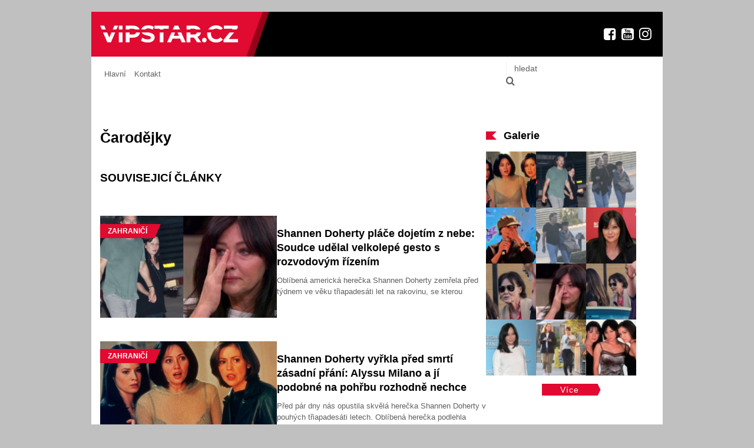

--- FILE ---
content_type: text/html; charset=UTF-8
request_url: https://vipstar.cz/stitek/carodejky/
body_size: 8170
content:
<!DOCTYPE html>
<html lang="cs">
<head>
	<meta charset="UTF-8">
	<meta name="viewport" content="width=device-width, initial-scale=1, maximum-scale=1, minimum-scale=1, user-scalable=no">
	<meta name="format-detection" content="telephone=no">
			<title>Čarodějky &#8211; vipstar.cz</title>
<meta name='robots' content='max-image-preview:large' />
<link rel='dns-prefetch' href='//ssp.seznam.cz' />
<link rel='dns-prefetch' href='//www.instagram.com' />
<link rel="alternate" type="application/rss+xml" title="vipstar.cz &raquo; RSS zdroj" href="https://vipstar.cz/feed/" />
<link rel="alternate" type="application/rss+xml" title="vipstar.cz &raquo; RSS komentářů" href="https://vipstar.cz/comments/feed/" />
<link rel="alternate" type="application/rss+xml" title="vipstar.cz &raquo; RSS pro štítek Čarodějky" href="https://vipstar.cz/stitek/carodejky/feed/" />
<style id='wp-img-auto-sizes-contain-inline-css' type='text/css'>
img:is([sizes=auto i],[sizes^="auto," i]){contain-intrinsic-size:3000px 1500px}
/*# sourceURL=wp-img-auto-sizes-contain-inline-css */
</style>
<link rel='stylesheet' id='dashicons-css' href='https://vipstar.cz/wp-includes/css/dashicons.min.css?ver=6.9' type='text/css' media='all' />
<link rel='stylesheet' id='post-views-counter-frontend-css' href='https://vipstar.cz/wp-content/plugins/post-views-counter/css/frontend.css?ver=1.7.3' type='text/css' media='all' />
<style id='wp-block-library-inline-css' type='text/css'>
:root{--wp-block-synced-color:#7a00df;--wp-block-synced-color--rgb:122,0,223;--wp-bound-block-color:var(--wp-block-synced-color);--wp-editor-canvas-background:#ddd;--wp-admin-theme-color:#007cba;--wp-admin-theme-color--rgb:0,124,186;--wp-admin-theme-color-darker-10:#006ba1;--wp-admin-theme-color-darker-10--rgb:0,107,160.5;--wp-admin-theme-color-darker-20:#005a87;--wp-admin-theme-color-darker-20--rgb:0,90,135;--wp-admin-border-width-focus:2px}@media (min-resolution:192dpi){:root{--wp-admin-border-width-focus:1.5px}}.wp-element-button{cursor:pointer}:root .has-very-light-gray-background-color{background-color:#eee}:root .has-very-dark-gray-background-color{background-color:#313131}:root .has-very-light-gray-color{color:#eee}:root .has-very-dark-gray-color{color:#313131}:root .has-vivid-green-cyan-to-vivid-cyan-blue-gradient-background{background:linear-gradient(135deg,#00d084,#0693e3)}:root .has-purple-crush-gradient-background{background:linear-gradient(135deg,#34e2e4,#4721fb 50%,#ab1dfe)}:root .has-hazy-dawn-gradient-background{background:linear-gradient(135deg,#faaca8,#dad0ec)}:root .has-subdued-olive-gradient-background{background:linear-gradient(135deg,#fafae1,#67a671)}:root .has-atomic-cream-gradient-background{background:linear-gradient(135deg,#fdd79a,#004a59)}:root .has-nightshade-gradient-background{background:linear-gradient(135deg,#330968,#31cdcf)}:root .has-midnight-gradient-background{background:linear-gradient(135deg,#020381,#2874fc)}:root{--wp--preset--font-size--normal:16px;--wp--preset--font-size--huge:42px}.has-regular-font-size{font-size:1em}.has-larger-font-size{font-size:2.625em}.has-normal-font-size{font-size:var(--wp--preset--font-size--normal)}.has-huge-font-size{font-size:var(--wp--preset--font-size--huge)}.has-text-align-center{text-align:center}.has-text-align-left{text-align:left}.has-text-align-right{text-align:right}.has-fit-text{white-space:nowrap!important}#end-resizable-editor-section{display:none}.aligncenter{clear:both}.items-justified-left{justify-content:flex-start}.items-justified-center{justify-content:center}.items-justified-right{justify-content:flex-end}.items-justified-space-between{justify-content:space-between}.screen-reader-text{border:0;clip-path:inset(50%);height:1px;margin:-1px;overflow:hidden;padding:0;position:absolute;width:1px;word-wrap:normal!important}.screen-reader-text:focus{background-color:#ddd;clip-path:none;color:#444;display:block;font-size:1em;height:auto;left:5px;line-height:normal;padding:15px 23px 14px;text-decoration:none;top:5px;width:auto;z-index:100000}html :where(.has-border-color){border-style:solid}html :where([style*=border-top-color]){border-top-style:solid}html :where([style*=border-right-color]){border-right-style:solid}html :where([style*=border-bottom-color]){border-bottom-style:solid}html :where([style*=border-left-color]){border-left-style:solid}html :where([style*=border-width]){border-style:solid}html :where([style*=border-top-width]){border-top-style:solid}html :where([style*=border-right-width]){border-right-style:solid}html :where([style*=border-bottom-width]){border-bottom-style:solid}html :where([style*=border-left-width]){border-left-style:solid}html :where(img[class*=wp-image-]){height:auto;max-width:100%}:where(figure){margin:0 0 1em}html :where(.is-position-sticky){--wp-admin--admin-bar--position-offset:var(--wp-admin--admin-bar--height,0px)}@media screen and (max-width:600px){html :where(.is-position-sticky){--wp-admin--admin-bar--position-offset:0px}}

/*# sourceURL=wp-block-library-inline-css */
</style><style id='global-styles-inline-css' type='text/css'>
:root{--wp--preset--aspect-ratio--square: 1;--wp--preset--aspect-ratio--4-3: 4/3;--wp--preset--aspect-ratio--3-4: 3/4;--wp--preset--aspect-ratio--3-2: 3/2;--wp--preset--aspect-ratio--2-3: 2/3;--wp--preset--aspect-ratio--16-9: 16/9;--wp--preset--aspect-ratio--9-16: 9/16;--wp--preset--color--black: #000000;--wp--preset--color--cyan-bluish-gray: #abb8c3;--wp--preset--color--white: #ffffff;--wp--preset--color--pale-pink: #f78da7;--wp--preset--color--vivid-red: #cf2e2e;--wp--preset--color--luminous-vivid-orange: #ff6900;--wp--preset--color--luminous-vivid-amber: #fcb900;--wp--preset--color--light-green-cyan: #7bdcb5;--wp--preset--color--vivid-green-cyan: #00d084;--wp--preset--color--pale-cyan-blue: #8ed1fc;--wp--preset--color--vivid-cyan-blue: #0693e3;--wp--preset--color--vivid-purple: #9b51e0;--wp--preset--gradient--vivid-cyan-blue-to-vivid-purple: linear-gradient(135deg,rgb(6,147,227) 0%,rgb(155,81,224) 100%);--wp--preset--gradient--light-green-cyan-to-vivid-green-cyan: linear-gradient(135deg,rgb(122,220,180) 0%,rgb(0,208,130) 100%);--wp--preset--gradient--luminous-vivid-amber-to-luminous-vivid-orange: linear-gradient(135deg,rgb(252,185,0) 0%,rgb(255,105,0) 100%);--wp--preset--gradient--luminous-vivid-orange-to-vivid-red: linear-gradient(135deg,rgb(255,105,0) 0%,rgb(207,46,46) 100%);--wp--preset--gradient--very-light-gray-to-cyan-bluish-gray: linear-gradient(135deg,rgb(238,238,238) 0%,rgb(169,184,195) 100%);--wp--preset--gradient--cool-to-warm-spectrum: linear-gradient(135deg,rgb(74,234,220) 0%,rgb(151,120,209) 20%,rgb(207,42,186) 40%,rgb(238,44,130) 60%,rgb(251,105,98) 80%,rgb(254,248,76) 100%);--wp--preset--gradient--blush-light-purple: linear-gradient(135deg,rgb(255,206,236) 0%,rgb(152,150,240) 100%);--wp--preset--gradient--blush-bordeaux: linear-gradient(135deg,rgb(254,205,165) 0%,rgb(254,45,45) 50%,rgb(107,0,62) 100%);--wp--preset--gradient--luminous-dusk: linear-gradient(135deg,rgb(255,203,112) 0%,rgb(199,81,192) 50%,rgb(65,88,208) 100%);--wp--preset--gradient--pale-ocean: linear-gradient(135deg,rgb(255,245,203) 0%,rgb(182,227,212) 50%,rgb(51,167,181) 100%);--wp--preset--gradient--electric-grass: linear-gradient(135deg,rgb(202,248,128) 0%,rgb(113,206,126) 100%);--wp--preset--gradient--midnight: linear-gradient(135deg,rgb(2,3,129) 0%,rgb(40,116,252) 100%);--wp--preset--font-size--small: 13px;--wp--preset--font-size--medium: 20px;--wp--preset--font-size--large: 36px;--wp--preset--font-size--x-large: 42px;--wp--preset--spacing--20: 0.44rem;--wp--preset--spacing--30: 0.67rem;--wp--preset--spacing--40: 1rem;--wp--preset--spacing--50: 1.5rem;--wp--preset--spacing--60: 2.25rem;--wp--preset--spacing--70: 3.38rem;--wp--preset--spacing--80: 5.06rem;--wp--preset--shadow--natural: 6px 6px 9px rgba(0, 0, 0, 0.2);--wp--preset--shadow--deep: 12px 12px 50px rgba(0, 0, 0, 0.4);--wp--preset--shadow--sharp: 6px 6px 0px rgba(0, 0, 0, 0.2);--wp--preset--shadow--outlined: 6px 6px 0px -3px rgb(255, 255, 255), 6px 6px rgb(0, 0, 0);--wp--preset--shadow--crisp: 6px 6px 0px rgb(0, 0, 0);}:where(.is-layout-flex){gap: 0.5em;}:where(.is-layout-grid){gap: 0.5em;}body .is-layout-flex{display: flex;}.is-layout-flex{flex-wrap: wrap;align-items: center;}.is-layout-flex > :is(*, div){margin: 0;}body .is-layout-grid{display: grid;}.is-layout-grid > :is(*, div){margin: 0;}:where(.wp-block-columns.is-layout-flex){gap: 2em;}:where(.wp-block-columns.is-layout-grid){gap: 2em;}:where(.wp-block-post-template.is-layout-flex){gap: 1.25em;}:where(.wp-block-post-template.is-layout-grid){gap: 1.25em;}.has-black-color{color: var(--wp--preset--color--black) !important;}.has-cyan-bluish-gray-color{color: var(--wp--preset--color--cyan-bluish-gray) !important;}.has-white-color{color: var(--wp--preset--color--white) !important;}.has-pale-pink-color{color: var(--wp--preset--color--pale-pink) !important;}.has-vivid-red-color{color: var(--wp--preset--color--vivid-red) !important;}.has-luminous-vivid-orange-color{color: var(--wp--preset--color--luminous-vivid-orange) !important;}.has-luminous-vivid-amber-color{color: var(--wp--preset--color--luminous-vivid-amber) !important;}.has-light-green-cyan-color{color: var(--wp--preset--color--light-green-cyan) !important;}.has-vivid-green-cyan-color{color: var(--wp--preset--color--vivid-green-cyan) !important;}.has-pale-cyan-blue-color{color: var(--wp--preset--color--pale-cyan-blue) !important;}.has-vivid-cyan-blue-color{color: var(--wp--preset--color--vivid-cyan-blue) !important;}.has-vivid-purple-color{color: var(--wp--preset--color--vivid-purple) !important;}.has-black-background-color{background-color: var(--wp--preset--color--black) !important;}.has-cyan-bluish-gray-background-color{background-color: var(--wp--preset--color--cyan-bluish-gray) !important;}.has-white-background-color{background-color: var(--wp--preset--color--white) !important;}.has-pale-pink-background-color{background-color: var(--wp--preset--color--pale-pink) !important;}.has-vivid-red-background-color{background-color: var(--wp--preset--color--vivid-red) !important;}.has-luminous-vivid-orange-background-color{background-color: var(--wp--preset--color--luminous-vivid-orange) !important;}.has-luminous-vivid-amber-background-color{background-color: var(--wp--preset--color--luminous-vivid-amber) !important;}.has-light-green-cyan-background-color{background-color: var(--wp--preset--color--light-green-cyan) !important;}.has-vivid-green-cyan-background-color{background-color: var(--wp--preset--color--vivid-green-cyan) !important;}.has-pale-cyan-blue-background-color{background-color: var(--wp--preset--color--pale-cyan-blue) !important;}.has-vivid-cyan-blue-background-color{background-color: var(--wp--preset--color--vivid-cyan-blue) !important;}.has-vivid-purple-background-color{background-color: var(--wp--preset--color--vivid-purple) !important;}.has-black-border-color{border-color: var(--wp--preset--color--black) !important;}.has-cyan-bluish-gray-border-color{border-color: var(--wp--preset--color--cyan-bluish-gray) !important;}.has-white-border-color{border-color: var(--wp--preset--color--white) !important;}.has-pale-pink-border-color{border-color: var(--wp--preset--color--pale-pink) !important;}.has-vivid-red-border-color{border-color: var(--wp--preset--color--vivid-red) !important;}.has-luminous-vivid-orange-border-color{border-color: var(--wp--preset--color--luminous-vivid-orange) !important;}.has-luminous-vivid-amber-border-color{border-color: var(--wp--preset--color--luminous-vivid-amber) !important;}.has-light-green-cyan-border-color{border-color: var(--wp--preset--color--light-green-cyan) !important;}.has-vivid-green-cyan-border-color{border-color: var(--wp--preset--color--vivid-green-cyan) !important;}.has-pale-cyan-blue-border-color{border-color: var(--wp--preset--color--pale-cyan-blue) !important;}.has-vivid-cyan-blue-border-color{border-color: var(--wp--preset--color--vivid-cyan-blue) !important;}.has-vivid-purple-border-color{border-color: var(--wp--preset--color--vivid-purple) !important;}.has-vivid-cyan-blue-to-vivid-purple-gradient-background{background: var(--wp--preset--gradient--vivid-cyan-blue-to-vivid-purple) !important;}.has-light-green-cyan-to-vivid-green-cyan-gradient-background{background: var(--wp--preset--gradient--light-green-cyan-to-vivid-green-cyan) !important;}.has-luminous-vivid-amber-to-luminous-vivid-orange-gradient-background{background: var(--wp--preset--gradient--luminous-vivid-amber-to-luminous-vivid-orange) !important;}.has-luminous-vivid-orange-to-vivid-red-gradient-background{background: var(--wp--preset--gradient--luminous-vivid-orange-to-vivid-red) !important;}.has-very-light-gray-to-cyan-bluish-gray-gradient-background{background: var(--wp--preset--gradient--very-light-gray-to-cyan-bluish-gray) !important;}.has-cool-to-warm-spectrum-gradient-background{background: var(--wp--preset--gradient--cool-to-warm-spectrum) !important;}.has-blush-light-purple-gradient-background{background: var(--wp--preset--gradient--blush-light-purple) !important;}.has-blush-bordeaux-gradient-background{background: var(--wp--preset--gradient--blush-bordeaux) !important;}.has-luminous-dusk-gradient-background{background: var(--wp--preset--gradient--luminous-dusk) !important;}.has-pale-ocean-gradient-background{background: var(--wp--preset--gradient--pale-ocean) !important;}.has-electric-grass-gradient-background{background: var(--wp--preset--gradient--electric-grass) !important;}.has-midnight-gradient-background{background: var(--wp--preset--gradient--midnight) !important;}.has-small-font-size{font-size: var(--wp--preset--font-size--small) !important;}.has-medium-font-size{font-size: var(--wp--preset--font-size--medium) !important;}.has-large-font-size{font-size: var(--wp--preset--font-size--large) !important;}.has-x-large-font-size{font-size: var(--wp--preset--font-size--x-large) !important;}
/*# sourceURL=global-styles-inline-css */
</style>

<style id='classic-theme-styles-inline-css' type='text/css'>
/*! This file is auto-generated */
.wp-block-button__link{color:#fff;background-color:#32373c;border-radius:9999px;box-shadow:none;text-decoration:none;padding:calc(.667em + 2px) calc(1.333em + 2px);font-size:1.125em}.wp-block-file__button{background:#32373c;color:#fff;text-decoration:none}
/*# sourceURL=/wp-includes/css/classic-themes.min.css */
</style>
<link rel='stylesheet' id='gn-frontend-gnfollow-style-css' href='https://vipstar.cz/wp-content/plugins/gn-publisher/assets/css/gn-frontend-gnfollow.min.css?ver=1.5.26' type='text/css' media='all' />
<link rel='stylesheet' id='seznam-ads-style-css' href='https://vipstar.cz/wp-content/plugins/seznam-ads/assets/css/public.min.css?ver=2.4' type='text/css' media='all' />
<link rel='stylesheet' id='am_markup-assets-css-style-css-css' href='https://vipstar.cz/wp-content/themes/vipstar/markup/assets/css/style.css?ver=1767397237' type='text/css' media='all' />
<link rel='stylesheet' id='am_markup-assets-css-style-wp-css-css' href='https://vipstar.cz/wp-content/themes/vipstar/markup/assets/css/style-wp.css?ver=1767397237' type='text/css' media='all' />
<script type="text/javascript" src="https://vipstar.cz/wp-includes/js/jquery/jquery.min.js?ver=3.7.1" id="jquery-core-js"></script>
<script type="text/javascript" src="https://vipstar.cz/wp-includes/js/jquery/jquery-migrate.min.js?ver=3.4.1" id="jquery-migrate-js"></script>
<script type="text/javascript" src="https://vipstar.cz/wp-content/plugins/seznam-ads/assets/js/seznam-ssp.min.js?ver=2.4" id="seznam-ads-public-js"></script>
<script type="text/javascript" src="https://ssp.seznam.cz/static/js/ssp.js?ver=2.4" id="seznam-ads-sssp-js"></script>
<link rel="https://api.w.org/" href="https://vipstar.cz/wp-json/" /><link rel="alternate" title="JSON" type="application/json" href="https://vipstar.cz/wp-json/wp/v2/tags/983" /><link rel="EditURI" type="application/rsd+xml" title="RSD" href="https://vipstar.cz/xmlrpc.php?rsd" />
<meta name="generator" content="WordPress 6.9" />
<!-- seznam-ads {"version":"2.4"} -->
<script>function sssp_get_breakpoint(){
        return '767';
        }</script>		<style type="text/css" id="wp-custom-css">
			/* News post metadata */
.news-post .embeded-post .news-post-metadata{
	display:none;
	
}

/* Paragraph */
.section-posts-list .news-post-item p{
	max-height: 3em;
	overflow: hidden;
	line-height: 1.5;
}

/* Image */
.section-posts-list a img{
	padding-top:0px;
	padding-bottom:0px;
	margin-top:-19px;
	margin-bottom:-19px;
	
}

/* News post item */
.section-posts .section-posts-list .news-post-item{
	padding-top:10px;
	padding-bottom:10px;
}

.section-posts-list .news-post-item .news-post-metadata{
	display:none;
	
}		</style>
			<!-- <script async src="https://pagead2.googlesyndication.com/pagead/js/adsbygoogle.js?client=ca-pub-9598164721054822" crossorigin="anonymous"></script> -->
	<!-- <script src="https://ssp.seznam.cz/static/js/ssp.js"></script> -->
	<script src="https://d.seznam.cz/recass/js/sznrecommend-measure.min.js" data-webid="971"></script>
</head>

<body class="archive tag tag-carodejky tag-983 wp-theme-vipstar non-logged-in chrome">

<div id="sssp_ad_15715_223" class="sssp-seznam-ad  sssp-seznam-ad-center sssp-seznam-ad-desktop" style="margin-bottom: 20px;" data-szn-ssp-ad-type="header"><div id="sssp_ad_332731_82" data-szn-ssp-ad='{"zoneId": 332731, "width": 970, "height": 210}'></div><div class="sssp-clear"></div></div>
	<div class="wrapper">
		<header class="header --desktop-header">
			<div class="top-header">
				<div class="container">
											<div class="logo-holder">
							<a class="logo" href="https://vipstar.cz/"><img src="https://vipstar.cz/wp-content/uploads/2022/05/logo.svg" width="234" height="28"  alt="" ></a>
						</div>
					
					<ul class="social"><li>
        <a href="https://www.facebook.com/vipstar" target="_blank">
            <i class="icomoon-facebook-square"></i>
        </a>
    </li><li>
        <a href="https://www.youtube.com/channel/UCQahVbPWKg54ISNske7-vAQ" target="_blank">
            <i class="icomoon-youtube-square"></i>
        </a>
    </li><li>
        <a href="https://www.instagram.com/vipstar.cz/" target="_blank">
            <i class="icomoon-instagram"></i>
        </a>
    </li><li class="search-opener-holder"><button class="search-opener"><i class="icomoon-search"></i></button></li></ul>
				</div>
			</div>
			<div class="bottom-header">
				<div class="container">

					
						<div class="nav-drop">
							<nav class="nav">
								<ul id="header-menu" class="header-menu"><li id="menu-item-245" class="menu-item menu-item-type-post_type menu-item-object-page menu-item-home menu-item-245"><a href="https://vipstar.cz/">Hlavní</a></li>
<li id="menu-item-8235" class="menu-item menu-item-type-post_type menu-item-object-page menu-item-8235"><a href="https://vipstar.cz/kontakt/">Kontakt</a></li>
</ul>							</nav>
						</div>

					
					<div id="search_block">
	<form method="get" action="https://vipstar.cz/">
		<fieldset>
			<input type="text" placeholder="hledat" value="" name="s" class="text" />
			<button type="submit" class="submit"><i class="icomoon-search"></i></button>
		</fieldset>
	</form>
</div><!-- /search_block -->				</div>
			</div>
		</header>
		<header class="header --mobile-header">
			<div class="top-header">
				<div class="container">
											<div class="logo-holder">
							<a class="logo" href="https://vipstar.cz/"><img src="https://vipstar.cz/wp-content/uploads/2022/05/logo.svg" width="234" height="28"  alt="" ></a>
						</div>
					
					<ul class="social"><li>
        <a href="https://www.facebook.com/vipstar" target="_blank">
            <i class="icomoon-facebook-square"></i>
        </a>
    </li><li>
        <a href="https://www.youtube.com/channel/UCQahVbPWKg54ISNske7-vAQ" target="_blank">
            <i class="icomoon-youtube-square"></i>
        </a>
    </li><li>
        <a href="https://www.instagram.com/vipstar.cz/" target="_blank">
            <i class="icomoon-instagram"></i>
        </a>
    </li><li class="search-opener-holder"><button class="search-opener"><i class="icomoon-search"></i></button></li></ul>				</div>
			</div>
			<div class="bottom-header">
				<div class="container">

					
						<div class="nav-drop">
							<nav class="nav">
								<ul id="header-menu" class="header-menu"><li class="menu-item menu-item-type-post_type menu-item-object-page menu-item-home menu-item-245"><a href="https://vipstar.cz/">Hlavní</a></li>
<li class="menu-item menu-item-type-post_type menu-item-object-page menu-item-8235"><a href="https://vipstar.cz/kontakt/">Kontakt</a></li>
</ul>							</nav>
						</div>

					
					<div id="search_block">
	<form method="get" action="https://vipstar.cz/">
		<fieldset>
			<input type="text" placeholder="hledat" value="" name="s" class="text" />
			<button type="submit" class="submit"><i class="icomoon-search"></i></button>
		</fieldset>
	</form>
</div><!-- /search_block -->				</div>
			</div>
		</header>
		<main class="main">
    
	<section class="section-posts-holder with-sidebar">
		
		<div class="container">

			<section class="section-posts">
				
				<div class="section-posts-titles --with-img">
                    
                                        
                    					    <h1>Čarodějky</h1>
                                        
				</div>

                
				<div class="section-posts-titles --dup">
                    
                    <h2>SOUVISEJICÍ ČLÁNKY</h2>
                    
				</div>
				
				
					<div class="section-posts-list">
						
						                        
                            
	
	<div class="news-post-item">

					<div class="news-post-img">
									<span class="news-post-cat">Zahraničí</span>
				
				<a href="https://vipstar.cz/shannen-doherty-place-dojetim-z-nebe-soudce-udelal-velkolepe-gesto-s-rozvodovym-rizenim/" >
					<img src="https://vipstar.cz/wp-content/uploads/2024/07/Celebrity-26-370x260.jpg" width="370" height="260" alt="Shannen Doherty pláče dojetím z nebe: Soudce udělal velkolepé gesto s rozvodovým řízením"  >				</a>
			</div>
		
		<div class="embeded-post-content">
			<h2><a href="https://vipstar.cz/shannen-doherty-place-dojetim-z-nebe-soudce-udelal-velkolepe-gesto-s-rozvodovym-rizenim/" >Shannen Doherty pláče dojetím z nebe: Soudce udělal velkolepé gesto s rozvodovým řízením</a></h2>
			<p>Oblíbená americká herečka Shannen Doherty zemřela před týdnem ve věku třiapadesáti let na rakovinu, se kterou statečně bojovala devět let. Ještě před smrtí procházela náročným obdobím, kdy se rozváděla s manželem Kurtem, který ji podváděl. Bohužel se nestihla rozvést a odešla z tohoto světa. Nyní přišel zahraniční...</p>

						
			<div class="news-post-metadata-holder">
				<!-- <div class="news-post-avatar"></div> -->
                                    <div class="news-post-metadata">
                        <span class="news-post-author">Markéta Kuča</span>
                        <time datetime="2024-07-19">19.07.2024</time>
                    </div>
                			</div>
		</div>

	</div>


                            								<div id="sssp_ad_15742_712" class="sssp-seznam-ad  sssp-seznam-ad-center sssp-seznam-ad-mobile" style="margin-bottom: 20px;" data-szn-ssp-ad-type="other"><div id="sssp_ad_332752_612" data-szn-ssp-ad='{"zoneId": 332752, "width": 480, "height": 480}'></div><div class="sssp-clear"></div></div>															
                                                    
                            
	
	<div class="news-post-item">

					<div class="news-post-img">
									<span class="news-post-cat">Zahraničí</span>
				
				<a href="https://vipstar.cz/shannen-doherty-vyrkla-pred-smrti-zasadni-prani-alyssu-milano-a-ji-podobne-na-pohrbu-rozhodne-nechce/" >
					<img src="https://vipstar.cz/wp-content/uploads/2024/07/Celebrity-20-370x260.jpg" width="370" height="260" alt="Shannen Doherty vyřkla před smrtí zásadní přání: Alyssu Milano a jí podobné na pohřbu rozhodně nechce"  >				</a>
			</div>
		
		<div class="embeded-post-content">
			<h2><a href="https://vipstar.cz/shannen-doherty-vyrkla-pred-smrti-zasadni-prani-alyssu-milano-a-ji-podobne-na-pohrbu-rozhodne-nechce/" >Shannen Doherty vyřkla před smrtí zásadní přání: Alyssu Milano a jí podobné na pohřbu rozhodně nechce</a></h2>
			<p>Před pár dny nás opustila skvělá herečka Shannen Doherty v pouhých třiapadesáti letech. Oblíbená herečka podlehla zákeřné rakovině, se kterou bojovala do posledních sil. Veřejně se ví, že s Shannen to nebylo na place úplně ideální a občas dělala pěkné problémy. Své o tom ví kolegyně ze...</p>

						
			<div class="news-post-metadata-holder">
				<!-- <div class="news-post-avatar"></div> -->
                                    <div class="news-post-metadata">
                        <span class="news-post-author">Markéta Kuča</span>
                        <time datetime="2024-07-16">16.07.2024</time>
                    </div>
                			</div>
		</div>

	</div>


                            
                                                    
                            
	
	<div class="news-post-item">

					<div class="news-post-img">
									<span class="news-post-cat">Zahraničí</span>
				
				<a href="https://vipstar.cz/temna-minulost-shannen-doherty-na-place-byla-nesnesitelna-pohadala-se-s-kazdym-rika-herecka-kolegyne/" >
					<img src="https://vipstar.cz/wp-content/uploads/2024/07/Celebrity-17-370x260.jpg" width="370" height="260" alt="Temná minulost Shannen Doherty: Na place byla nesnesitelná, pohádala se s každým, říká herecká kolegyně"  >				</a>
			</div>
		
		<div class="embeded-post-content">
			<h2><a href="https://vipstar.cz/temna-minulost-shannen-doherty-na-place-byla-nesnesitelna-pohadala-se-s-kazdym-rika-herecka-kolegyne/" >Temná minulost Shannen Doherty: Na place byla nesnesitelná, pohádala se s každým, říká herecká kolegyně</a></h2>
			<p>Navždy nás opustila americká herečka Shannen Doherty, která v pouhých třiapadesáti letech podlehla po několikaletém boji rakovině. Všichni si ji pamatují z 90. let, kdy hrála v kultovních seriálech jako Beverly Hills 90210 nebo Čarodějky. Na diváky působila milým a naivním dojmem. Na place ale bylo podle...</p>

						
			<div class="news-post-metadata-holder">
				<!-- <div class="news-post-avatar"></div> -->
                                    <div class="news-post-metadata">
                        <span class="news-post-author">Markéta Kuča</span>
                        <time datetime="2024-07-15">15.07.2024</time>
                    </div>
                			</div>
		</div>

	</div>


                            
                                                    
                            
	
	<div class="news-post-item">

					<div class="news-post-img">
									<span class="news-post-cat">Zahraničí</span>
				
				<a href="https://vipstar.cz/srdceryvne-posledni-snimky-shannen-doherty-pred-smrti-snazila-se-byt-stastna-i-presto-ze-ji-manzel-pral-smrt/" >
					<img src="https://vipstar.cz/wp-content/uploads/2023/06/profimedia-0274732451-370x260.jpg" width="370" height="260" alt="Srdceryvné poslední snímky Shannen Doherty před smrtí: Snažila se být šťastná i přesto, že jí manžel přál smrt"  >				</a>
			</div>
		
		<div class="embeded-post-content">
			<h2><a href="https://vipstar.cz/srdceryvne-posledni-snimky-shannen-doherty-pred-smrti-snazila-se-byt-stastna-i-presto-ze-ji-manzel-pral-smrt/" >Srdceryvné poslední snímky Shannen Doherty před smrtí: Snažila se být šťastná i přesto, že jí manžel přál smrt</a></h2>
			<p>"Nevím, jak dlouho ještě bude trvat chemoterapie. Vůbec nemohu předpokládat, jak to všechno bude," řekla na Instagramu ještě dva týdny před smrtí. Třiapadesátiletá Shannen Doherty na sklonku života bojovala se svým manželem, se kterým byla jedenáct let. S Kurtem Iswarienkem neměli děti a během nemoci odhalila, že...</p>

						
			<div class="news-post-metadata-holder">
				<!-- <div class="news-post-avatar"></div> -->
                                    <div class="news-post-metadata">
                        <span class="news-post-author">Markéta Kuča</span>
                        <time datetime="2024-07-14">14.07.2024</time>
                    </div>
                			</div>
		</div>

	</div>


                            								<div id="sssp_ad_15761_281" class="sssp-seznam-ad  sssp-seznam-ad-center sssp-seznam-ad-mobile" style="margin-bottom: 20px;" data-szn-ssp-ad-type="other"><div id="sssp_ad_332755_824" data-szn-ssp-ad='{"zoneId": 332755, "width": 480, "height": 480}'></div><div class="sssp-clear"></div></div>															
                                                    
                            
	
	<div class="news-post-item">

					<div class="news-post-img">
									<span class="news-post-cat">Smrt</span>
				
				<a href="https://vipstar.cz/shannen-doherty-je-mrtva-herecka-prohrala-boj-s-rakovinou-uz-je-s-milovanym-dylanem/" >
					<img src="https://vipstar.cz/wp-content/uploads/2022/07/M3-2-370x260.png" width="370" height="260" alt="Shannen Doherty je mrtvá: Herečka prohrála boj s rakovinou. Už je s milovaným Dylanem"  >				</a>
			</div>
		
		<div class="embeded-post-content">
			<h2><a href="https://vipstar.cz/shannen-doherty-je-mrtva-herecka-prohrala-boj-s-rakovinou-uz-je-s-milovanym-dylanem/" >Shannen Doherty je mrtvá: Herečka prohrála boj s rakovinou. Už je s milovaným Dylanem</a></h2>
			<p>Herecký svět se zahalil do černé. Navždy nás opustila herečka Shannen Doherty, která prohrála boj se zákeřnou rakovinou. Jako první o tom informoval zahraniční web People. Ještě před dvěma týdny si přitom dělala naděje, že by se snad mohlo blýskat na lepší časy. Už je v nebi...</p>

						
			<div class="news-post-metadata-holder">
				<!-- <div class="news-post-avatar"></div> -->
                                    <div class="news-post-metadata">
                        <span class="news-post-author">Markéta Kuča</span>
                        <time datetime="2024-07-14">14.07.2024</time>
                    </div>
                			</div>
		</div>

	</div>


                            
                                                    
                            
	
	<div class="news-post-item">

					<div class="news-post-img">
									<span class="news-post-cat">Zahraničí</span>
				
				<a href="https://vipstar.cz/shannen-doherty-si-na-sklonku-zivota-prochazi-peklem-manzel-si-preje-abych-umrela-a-nemusel-platit-rika/" >
					<img src="https://vipstar.cz/wp-content/uploads/2024/06/M__-370x260.png" width="370" height="260" alt="Shannen Doherty si na sklonku života prochází peklem: Manžel si přeje, abych umřela a nemusel platit, říká"  >				</a>
			</div>
		
		<div class="embeded-post-content">
			<h2><a href="https://vipstar.cz/shannen-doherty-si-na-sklonku-zivota-prochazi-peklem-manzel-si-preje-abych-umrela-a-nemusel-platit-rika/" >Shannen Doherty si na sklonku života prochází peklem: Manžel si přeje, abych umřela a nemusel platit, říká</a></h2>
			<p>Oblíbená americká herečka Shannen Doherty (53) je v posledním stádiu rakoviny a moc dobře ví, že se její čas krátí. To nemění ale nic na tom, že si prochází velmi těžkým rozvodem. Po svém manželovi požaduje výživné, se kterým nesouhlasí. Kurt Iswarienko (50) Shannen začal během jejího...</p>

						
			<div class="news-post-metadata-holder">
				<!-- <div class="news-post-avatar"></div> -->
                                    <div class="news-post-metadata">
                        <span class="news-post-author">Markéta Kuča</span>
                        <time datetime="2024-06-27">27.06.2024</time>
                    </div>
                			</div>
		</div>

	</div>


                            
                                                    
					</div>

						<div class="pagination">

				<a href="https://vipstar.cz/stitek/carodejky/page/2/" >DALŠÍ ČLÁNKY</a>		
	</div>
		

				
			</section>

                        
			<aside class="sidebar">

                
                    <div class="widget widget_gallery">
                        <h3 class="widgettitle">Galerie</h3>

                        <div class="widget_gallery-content">

                            <a href="https://vipstar.cz/stitek/carodejky/galerie/1"><img src="https://vipstar.cz/wp-content/uploads/2024/07/Celebrity-20-84x94.jpg" width="84" height="94" alt=""  ></a><a href="https://vipstar.cz/stitek/carodejky/galerie/2"><img src="https://vipstar.cz/wp-content/uploads/2023/04/profimedia-0467719306-84x94.jpg" width="84" height="94" alt=""  ></a><a href="https://vipstar.cz/stitek/carodejky/galerie/3"><img src="https://vipstar.cz/wp-content/uploads/2024/07/profimedia-0882383666-84x94.jpg" width="84" height="94" alt=""  ></a><a href="https://vipstar.cz/stitek/carodejky/galerie/4"><img src="https://vipstar.cz/wp-content/uploads/2023/12/profimedia-0806950220-84x94.jpg" width="84" height="94" alt=""  ></a><a href="https://vipstar.cz/stitek/carodejky/galerie/5"><img src="https://vipstar.cz/wp-content/uploads/2024/07/profimedia-0882383576-84x94.jpg" width="84" height="94" alt=""  ></a><a href="https://vipstar.cz/stitek/carodejky/galerie/6"><img src="https://vipstar.cz/wp-content/uploads/2023/12/profimedia-0065330786-84x94.jpg" width="84" height="94" alt=""  ></a><a href="https://vipstar.cz/stitek/carodejky/galerie/7"><img src="https://vipstar.cz/wp-content/uploads/2023/08/profimedia-0790223020-84x94.jpg" width="84" height="94" alt=""  ></a><a href="https://vipstar.cz/stitek/carodejky/galerie/8"><img src="https://vipstar.cz/wp-content/uploads/2023/06/profimedia-0274732451-84x94.jpg" width="84" height="94" alt=""  ></a><a href="https://vipstar.cz/stitek/carodejky/galerie/9"><img src="https://vipstar.cz/wp-content/uploads/2023/08/profimedia-0790223015-84x94.jpg" width="84" height="94" alt=""  ></a><a href="https://vipstar.cz/stitek/carodejky/galerie/10"><img src="https://vipstar.cz/wp-content/uploads/2022/07/profimedia-0475299266-84x94.jpg" width="84" height="94" alt=""  ></a><a href="https://vipstar.cz/stitek/carodejky/galerie/11"><img src="https://vipstar.cz/wp-content/uploads/2022/09/profimedia-0723238795-84x94.jpg" width="84" height="94" alt=""  ></a><a href="https://vipstar.cz/stitek/carodejky/galerie/12"><img src="https://vipstar.cz/wp-content/uploads/2023/06/profimedia-0043100005-84x94.jpg" width="84" height="94" alt=""  ></a>
                        </div>

                                                                                <a href="https://vipstar.cz/stitek/carodejky/galerie/13" class="gallery-opener">Více</a>
                        
                    </div>

                            </aside>

		</div>
	</section>


			<div id="sssp_ad_15741_412" class="sssp-seznam-ad  sssp-seznam-ad-center sssp-seznam-ad-desktop" data-szn-ssp-ad-type="footer"><div id="sssp_ad_332746_666" data-szn-ssp-ad='{"zoneId": 332746, "width": 970, "height": 310}'></div><div class="sssp-clear"></div></div>
		</main>
		<footer class="footer">
			<div class="container">
				<div class="footer_top">
					<div class="footer_col">
						<h3>Sledujte nás na sociálních sítích</h3>						<div class="footer-text"><p>Sledujte nás na Facebooku či Instagramu ať máte novinky a akce z první ruky.</p>
</div>
						<ul class="social"><li>
        <a href="https://www.facebook.com/vipstar" target="_blank">
            <i class="icomoon-facebook-square"></i>
        </a>
    </li><li>
        <a href="https://www.youtube.com/channel/UCQahVbPWKg54ISNske7-vAQ" target="_blank">
            <i class="icomoon-youtube-square"></i>
        </a>
    </li><li>
        <a href="https://www.instagram.com/vipstar.cz/" target="_blank">
            <i class="icomoon-instagram"></i>
        </a>
    </li></ul>					</div>

																	
						<div class="footer_col">
							<h3>Populární štítky</h3>							<ul class="tags">

								
									<li><a href="https://vipstar.cz/stitek/celebrity/">Celebrity</a></li>

								
									<li><a href="https://vipstar.cz/stitek/laska-a-vztahy/">Láska a vztahy</a></li>

								
									<li><a href="https://vipstar.cz/stitek/tv-nova/">TV Nova</a></li>

								
									<li><a href="https://vipstar.cz/stitek/reality-show/">Reality show</a></li>

								
									<li><a href="https://vipstar.cz/stitek/rodina/">Rodina</a></li>

								
									<li><a href="https://vipstar.cz/stitek/rozchod/">Rozchod</a></li>

								
									<li><a href="https://vipstar.cz/stitek/instagram/">Instagram</a></li>

								
									<li><a href="https://vipstar.cz/stitek/agata-hanychova/">Agáta Hanychová</a></li>

								
									<li><a href="https://vipstar.cz/stitek/serial/">Seriál</a></li>

								
									<li><a href="https://vipstar.cz/stitek/smrt/">Smrt</a></li>

								
									<li><a href="https://vipstar.cz/stitek/ulice/">Ulice</a></li>

								
									<li><a href="https://vipstar.cz/stitek/rozhovor/">Rozhovor</a></li>

																
							</ul>
						</div>

					                    
                    

					
						<div class="footer_col">
							<nav class="nav">
								<ul id="footer-menu" class="footer-menu"><li id="menu-item-12390" class="menu-item menu-item-type-post_type menu-item-object-page menu-item-home menu-item-12390"><a href="https://vipstar.cz/">Hlavní stránka</a></li>
<li id="menu-item-8233" class="menu-item menu-item-type-custom menu-item-object-custom menu-item-8233"><a href="http://388917.w17.wedos.ws/kontakt/">Kontakt</a></li>
</ul>							</nav>
						</div>

					
				</div>
				<div class="footer_bottom">
					<p>&copy; 2026, vipstar.cz</p>
				</div>
			</div>
		</footer>
	</div>
	<script type="speculationrules">
{"prefetch":[{"source":"document","where":{"and":[{"href_matches":"/*"},{"not":{"href_matches":["/wp-*.php","/wp-admin/*","/wp-content/uploads/*","/wp-content/*","/wp-content/plugins/*","/wp-content/themes/vipstar/*","/*\\?(.+)"]}},{"not":{"selector_matches":"a[rel~=\"nofollow\"]"}},{"not":{"selector_matches":".no-prefetch, .no-prefetch a"}}]},"eagerness":"conservative"}]}
</script>
<script type="text/javascript" src="https://www.instagram.com/embed.js?ver=1.0.0" id="am_external_js_0-js"></script>
<script type="text/javascript" id="am_markup-assets-js-sticky-min-js-js-extra">
/* <![CDATA[ */
var am_ajax = {"url":"https://vipstar.cz/wp-admin/admin-ajax.php"};
//# sourceURL=am_markup-assets-js-sticky-min-js-js-extra
/* ]]> */
</script>
<script type="text/javascript" src="https://vipstar.cz/wp-content/themes/vipstar/markup/assets/js/sticky.min.js?ver=1767397237" id="am_markup-assets-js-sticky-min-js-js"></script>
<script type="text/javascript" src="https://vipstar.cz/wp-content/themes/vipstar/markup/assets/js/jquery.main.js?ver=1767397237" id="am_markup-assets-js-jquery-main-js-js"></script>
<script type="text/javascript" src="https://vipstar.cz/wp-content/themes/vipstar/markup/assets/js/general.js?ver=1767397237" id="am_markup-assets-js-general-js-js"></script>
    <script src="https://d.seznam.cz/recass/js/sznrecommend.min.js"></script>    
    <script>sznRecass.getRecommendationsByTags();</script>
	<input type="hidden" id="vipstar-nonce" value="d2cfe457f2" />
</body>
</html>

--- FILE ---
content_type: text/css
request_url: https://vipstar.cz/wp-content/themes/vipstar/markup/assets/css/style.css?ver=1767397237
body_size: 22039
content:
@-webkit-keyframes a {
    to {
        -webkit-transform: rotate(1turn);
        transform: rotate(1turn)
    }
}

@keyframes a {
    to {
        -webkit-transform: rotate(1turn);
        transform: rotate(1turn)
    }
}

html {
    font-family: sans-serif;
    -ms-text-size-adjust: 100%;
    -webkit-text-size-adjust: 100%;
    font-size: var(--rem-base);
    -webkit-box-sizing: border-box;
    box-sizing: border-box;
    padding: constant(safe-area-inset);
    padding: env(safe-area-inset)
}

body {
    margin: 0;
    color: #606060;
    font: var(--font-size-base)/var(--line-height-base) "Verdana","Helvetica",sans-serif;
    min-width: 320px;
    -webkit-font-smoothing: antialiased;
    -moz-osx-font-smoothing: grayscale
}

article,aside,details,figcaption,figure,footer,header,hgroup,main,menu,nav,section,summary {
    display: block
}

audio,canvas,progress,video {
    display: inline-block;
    vertical-align: baseline
}

audio:not([controls]) {
    display: none;
    height: 0
}

[hidden],template {
    display: none
}

a {
    background-color: transparent;
    color: #e10a30;
    text-decoration: none;
    -webkit-transition: all var(--animation-duration) var(--animation-timing-function);
    -o-transition: all var(--animation-duration) var(--animation-timing-function);
    transition: all var(--animation-duration) var(--animation-timing-function);
    line-height: 1.2
}

a:active,a:hover {
    outline: 0
}

abbr[title] {
    border-bottom: 1px dotted
}

b,strong {
    font-weight: 700
}

dfn {
    font-style: italic
}

h1 {
    font-size: 2em
}

mark {
    background: #ff0;
    color: #000
}

small {
    font-size: 80%
}

sub,sup {
    font-size: 75%;
    line-height: 0;
    vertical-align: baseline;
    position: relative;
    top: -5px
}

sub {
    bottom: -.25em;
    top: 5px
}

img {
    border: 0;
    max-width: 100%;
    height: auto;
    vertical-align: top
}

svg:not(:root) {
    overflow: hidden
}

figure {
    margin: 1em 40px
}

hr {
    -webkit-box-sizing: content-box;
    box-sizing: content-box;
    height: 0
}

kbd,samp {
    font-family: monospace,monospace;
    font-size: 1em
}

button,input,optgroup,select,textarea {
    color: inherit;
    font: inherit;
    margin: 0
}

button {
    overflow: visible
}

button,select {
    text-transform: none
}

button,html input[type=button] {
    -webkit-appearance: button;
    cursor: pointer
}

button[disabled],html input[disabled] {
    cursor: default
}

button::-moz-focus-inner,input::-moz-focus-inner {
    border: 0;
    padding: 0
}

input {
    line-height: normal
}

input[type=checkbox],input[type=radio] {
    -webkit-box-sizing: border-box;
    box-sizing: border-box;
    padding: 0
}

input[type=number]::-webkit-inner-spin-button,input[type=number]::-webkit-outer-spin-button {
    height: auto
}

input[type=search]::-webkit-search-cancel-button,input[type=search]::-webkit-search-decoration {
    -webkit-appearance: none
}

fieldset {
    border: 1px solid silver
}

legend {
    border: 0
}

textarea {
    overflow: auto
}

optgroup {
    font-weight: 700
}

table {
    border-collapse: collapse;
    border-spacing: 0;
    width: 100%;
    margin-bottom: 1.2em
}

legend,td,th {
    padding: 0
}

[data-aos][data-aos][data-aos-duration="50"],body[data-aos-duration="50"] [data-aos] {
    -webkit-transition-duration: 50ms;
    -o-transition-duration: 50ms;
    transition-duration: 50ms
}

[data-aos][data-aos][data-aos-delay="50"],body[data-aos-delay="50"] [data-aos] {
    -webkit-transition-delay: 0;
    -o-transition-delay: 0;
    transition-delay: 0
}

[data-aos][data-aos][data-aos-delay="50"].aos-animate,body[data-aos-delay="50"] [data-aos].aos-animate {
    -webkit-transition-delay: 50ms;
    -o-transition-delay: 50ms;
    transition-delay: 50ms
}

[data-aos][data-aos][data-aos-duration="100"],body[data-aos-duration="100"] [data-aos] {
    -webkit-transition-duration: .1s;
    -o-transition-duration: .1s;
    transition-duration: .1s
}

[data-aos][data-aos][data-aos-delay="100"],body[data-aos-delay="100"] [data-aos] {
    -webkit-transition-delay: 0;
    -o-transition-delay: 0;
    transition-delay: 0
}

[data-aos][data-aos][data-aos-delay="100"].aos-animate,body[data-aos-delay="100"] [data-aos].aos-animate {
    -webkit-transition-delay: .1s;
    -o-transition-delay: .1s;
    transition-delay: .1s
}

[data-aos][data-aos][data-aos-duration="150"],body[data-aos-duration="150"] [data-aos] {
    -webkit-transition-duration: .15s;
    -o-transition-duration: .15s;
    transition-duration: .15s
}

[data-aos][data-aos][data-aos-delay="150"],body[data-aos-delay="150"] [data-aos] {
    -webkit-transition-delay: 0;
    -o-transition-delay: 0;
    transition-delay: 0
}

[data-aos][data-aos][data-aos-delay="150"].aos-animate,body[data-aos-delay="150"] [data-aos].aos-animate {
    -webkit-transition-delay: .15s;
    -o-transition-delay: .15s;
    transition-delay: .15s
}

[data-aos][data-aos][data-aos-duration="200"],body[data-aos-duration="200"] [data-aos] {
    -webkit-transition-duration: .2s;
    -o-transition-duration: .2s;
    transition-duration: .2s
}

[data-aos][data-aos][data-aos-delay="200"],body[data-aos-delay="200"] [data-aos] {
    -webkit-transition-delay: 0;
    -o-transition-delay: 0;
    transition-delay: 0
}

[data-aos][data-aos][data-aos-delay="200"].aos-animate,body[data-aos-delay="200"] [data-aos].aos-animate {
    -webkit-transition-delay: .2s;
    -o-transition-delay: .2s;
    transition-delay: .2s
}

[data-aos][data-aos][data-aos-duration="250"],body[data-aos-duration="250"] [data-aos] {
    -webkit-transition-duration: .25s;
    -o-transition-duration: .25s;
    transition-duration: .25s
}

[data-aos][data-aos][data-aos-delay="250"],body[data-aos-delay="250"] [data-aos] {
    -webkit-transition-delay: 0;
    -o-transition-delay: 0;
    transition-delay: 0
}

[data-aos][data-aos][data-aos-delay="250"].aos-animate,body[data-aos-delay="250"] [data-aos].aos-animate {
    -webkit-transition-delay: .25s;
    -o-transition-delay: .25s;
    transition-delay: .25s
}

[data-aos][data-aos][data-aos-duration="300"],body[data-aos-duration="300"] [data-aos] {
    -webkit-transition-duration: .3s;
    -o-transition-duration: .3s;
    transition-duration: .3s
}

[data-aos][data-aos][data-aos-delay="300"],body[data-aos-delay="300"] [data-aos] {
    -webkit-transition-delay: 0;
    -o-transition-delay: 0;
    transition-delay: 0
}

[data-aos][data-aos][data-aos-delay="300"].aos-animate,body[data-aos-delay="300"] [data-aos].aos-animate {
    -webkit-transition-delay: .3s;
    -o-transition-delay: .3s;
    transition-delay: .3s
}

[data-aos][data-aos][data-aos-duration="350"],body[data-aos-duration="350"] [data-aos] {
    -webkit-transition-duration: .35s;
    -o-transition-duration: .35s;
    transition-duration: .35s
}

[data-aos][data-aos][data-aos-delay="350"],body[data-aos-delay="350"] [data-aos] {
    -webkit-transition-delay: 0;
    -o-transition-delay: 0;
    transition-delay: 0
}

[data-aos][data-aos][data-aos-delay="350"].aos-animate,body[data-aos-delay="350"] [data-aos].aos-animate {
    -webkit-transition-delay: .35s;
    -o-transition-delay: .35s;
    transition-delay: .35s
}

[data-aos][data-aos][data-aos-duration="400"],body[data-aos-duration="400"] [data-aos] {
    -webkit-transition-duration: .4s;
    -o-transition-duration: .4s;
    transition-duration: .4s
}

[data-aos][data-aos][data-aos-delay="400"],body[data-aos-delay="400"] [data-aos] {
    -webkit-transition-delay: 0;
    -o-transition-delay: 0;
    transition-delay: 0
}

[data-aos][data-aos][data-aos-delay="400"].aos-animate,body[data-aos-delay="400"] [data-aos].aos-animate {
    -webkit-transition-delay: .4s;
    -o-transition-delay: .4s;
    transition-delay: .4s
}

[data-aos][data-aos][data-aos-duration="450"],body[data-aos-duration="450"] [data-aos] {
    -webkit-transition-duration: .45s;
    -o-transition-duration: .45s;
    transition-duration: .45s
}

[data-aos][data-aos][data-aos-delay="450"],body[data-aos-delay="450"] [data-aos] {
    -webkit-transition-delay: 0;
    -o-transition-delay: 0;
    transition-delay: 0
}

[data-aos][data-aos][data-aos-delay="450"].aos-animate,body[data-aos-delay="450"] [data-aos].aos-animate {
    -webkit-transition-delay: .45s;
    -o-transition-delay: .45s;
    transition-delay: .45s
}

[data-aos][data-aos][data-aos-duration="500"],body[data-aos-duration="500"] [data-aos] {
    -webkit-transition-duration: .5s;
    -o-transition-duration: .5s;
    transition-duration: .5s
}

[data-aos][data-aos][data-aos-delay="500"],body[data-aos-delay="500"] [data-aos] {
    -webkit-transition-delay: 0;
    -o-transition-delay: 0;
    transition-delay: 0
}

[data-aos][data-aos][data-aos-delay="500"].aos-animate,body[data-aos-delay="500"] [data-aos].aos-animate {
    -webkit-transition-delay: .5s;
    -o-transition-delay: .5s;
    transition-delay: .5s
}

[data-aos][data-aos][data-aos-duration="550"],body[data-aos-duration="550"] [data-aos] {
    -webkit-transition-duration: .55s;
    -o-transition-duration: .55s;
    transition-duration: .55s
}

[data-aos][data-aos][data-aos-delay="550"],body[data-aos-delay="550"] [data-aos] {
    -webkit-transition-delay: 0;
    -o-transition-delay: 0;
    transition-delay: 0
}

[data-aos][data-aos][data-aos-delay="550"].aos-animate,body[data-aos-delay="550"] [data-aos].aos-animate {
    -webkit-transition-delay: .55s;
    -o-transition-delay: .55s;
    transition-delay: .55s
}

[data-aos][data-aos][data-aos-duration="600"],body[data-aos-duration="600"] [data-aos] {
    -webkit-transition-duration: .6s;
    -o-transition-duration: .6s;
    transition-duration: .6s
}

[data-aos][data-aos][data-aos-delay="600"],body[data-aos-delay="600"] [data-aos] {
    -webkit-transition-delay: 0;
    -o-transition-delay: 0;
    transition-delay: 0
}

[data-aos][data-aos][data-aos-delay="600"].aos-animate,body[data-aos-delay="600"] [data-aos].aos-animate {
    -webkit-transition-delay: .6s;
    -o-transition-delay: .6s;
    transition-delay: .6s
}

[data-aos][data-aos][data-aos-duration="650"],body[data-aos-duration="650"] [data-aos] {
    -webkit-transition-duration: .65s;
    -o-transition-duration: .65s;
    transition-duration: .65s
}

[data-aos][data-aos][data-aos-delay="650"],body[data-aos-delay="650"] [data-aos] {
    -webkit-transition-delay: 0;
    -o-transition-delay: 0;
    transition-delay: 0
}

[data-aos][data-aos][data-aos-delay="650"].aos-animate,body[data-aos-delay="650"] [data-aos].aos-animate {
    -webkit-transition-delay: .65s;
    -o-transition-delay: .65s;
    transition-delay: .65s
}

[data-aos][data-aos][data-aos-duration="700"],body[data-aos-duration="700"] [data-aos] {
    -webkit-transition-duration: .7s;
    -o-transition-duration: .7s;
    transition-duration: .7s
}

[data-aos][data-aos][data-aos-delay="700"],body[data-aos-delay="700"] [data-aos] {
    -webkit-transition-delay: 0;
    -o-transition-delay: 0;
    transition-delay: 0
}

[data-aos][data-aos][data-aos-delay="700"].aos-animate,body[data-aos-delay="700"] [data-aos].aos-animate {
    -webkit-transition-delay: .7s;
    -o-transition-delay: .7s;
    transition-delay: .7s
}

[data-aos][data-aos][data-aos-duration="750"],body[data-aos-duration="750"] [data-aos] {
    -webkit-transition-duration: .75s;
    -o-transition-duration: .75s;
    transition-duration: .75s
}

[data-aos][data-aos][data-aos-delay="750"],body[data-aos-delay="750"] [data-aos] {
    -webkit-transition-delay: 0;
    -o-transition-delay: 0;
    transition-delay: 0
}

[data-aos][data-aos][data-aos-delay="750"].aos-animate,body[data-aos-delay="750"] [data-aos].aos-animate {
    -webkit-transition-delay: .75s;
    -o-transition-delay: .75s;
    transition-delay: .75s
}

[data-aos][data-aos][data-aos-duration="800"],body[data-aos-duration="800"] [data-aos] {
    -webkit-transition-duration: .8s;
    -o-transition-duration: .8s;
    transition-duration: .8s
}

[data-aos][data-aos][data-aos-delay="800"],body[data-aos-delay="800"] [data-aos] {
    -webkit-transition-delay: 0;
    -o-transition-delay: 0;
    transition-delay: 0
}

[data-aos][data-aos][data-aos-delay="800"].aos-animate,body[data-aos-delay="800"] [data-aos].aos-animate {
    -webkit-transition-delay: .8s;
    -o-transition-delay: .8s;
    transition-delay: .8s
}

[data-aos][data-aos][data-aos-duration="850"],body[data-aos-duration="850"] [data-aos] {
    -webkit-transition-duration: .85s;
    -o-transition-duration: .85s;
    transition-duration: .85s
}

[data-aos][data-aos][data-aos-delay="850"],body[data-aos-delay="850"] [data-aos] {
    -webkit-transition-delay: 0;
    -o-transition-delay: 0;
    transition-delay: 0
}

[data-aos][data-aos][data-aos-delay="850"].aos-animate,body[data-aos-delay="850"] [data-aos].aos-animate {
    -webkit-transition-delay: .85s;
    -o-transition-delay: .85s;
    transition-delay: .85s
}

[data-aos][data-aos][data-aos-duration="900"],body[data-aos-duration="900"] [data-aos] {
    -webkit-transition-duration: .9s;
    -o-transition-duration: .9s;
    transition-duration: .9s
}

[data-aos][data-aos][data-aos-delay="900"],body[data-aos-delay="900"] [data-aos] {
    -webkit-transition-delay: 0;
    -o-transition-delay: 0;
    transition-delay: 0
}

[data-aos][data-aos][data-aos-delay="900"].aos-animate,body[data-aos-delay="900"] [data-aos].aos-animate {
    -webkit-transition-delay: .9s;
    -o-transition-delay: .9s;
    transition-delay: .9s
}

[data-aos][data-aos][data-aos-duration="950"],body[data-aos-duration="950"] [data-aos] {
    -webkit-transition-duration: .95s;
    -o-transition-duration: .95s;
    transition-duration: .95s
}

[data-aos][data-aos][data-aos-delay="950"],body[data-aos-delay="950"] [data-aos] {
    -webkit-transition-delay: 0;
    -o-transition-delay: 0;
    transition-delay: 0
}

[data-aos][data-aos][data-aos-delay="950"].aos-animate,body[data-aos-delay="950"] [data-aos].aos-animate {
    -webkit-transition-delay: .95s;
    -o-transition-delay: .95s;
    transition-delay: .95s
}

[data-aos][data-aos][data-aos-duration="1000"],body[data-aos-duration="1000"] [data-aos] {
    -webkit-transition-duration: 1s;
    -o-transition-duration: 1s;
    transition-duration: 1s
}

[data-aos][data-aos][data-aos-delay="1000"],body[data-aos-delay="1000"] [data-aos] {
    -webkit-transition-delay: 0;
    -o-transition-delay: 0;
    transition-delay: 0
}

[data-aos][data-aos][data-aos-delay="1000"].aos-animate,body[data-aos-delay="1000"] [data-aos].aos-animate {
    -webkit-transition-delay: 1s;
    -o-transition-delay: 1s;
    transition-delay: 1s
}

[data-aos][data-aos][data-aos-duration="1050"],body[data-aos-duration="1050"] [data-aos] {
    -webkit-transition-duration: 1.05s;
    -o-transition-duration: 1.05s;
    transition-duration: 1.05s
}

[data-aos][data-aos][data-aos-delay="1050"],body[data-aos-delay="1050"] [data-aos] {
    -webkit-transition-delay: 0;
    -o-transition-delay: 0;
    transition-delay: 0
}

[data-aos][data-aos][data-aos-delay="1050"].aos-animate,body[data-aos-delay="1050"] [data-aos].aos-animate {
    -webkit-transition-delay: 1.05s;
    -o-transition-delay: 1.05s;
    transition-delay: 1.05s
}

[data-aos][data-aos][data-aos-duration="1100"],body[data-aos-duration="1100"] [data-aos] {
    -webkit-transition-duration: 1.1s;
    -o-transition-duration: 1.1s;
    transition-duration: 1.1s
}

[data-aos][data-aos][data-aos-delay="1100"],body[data-aos-delay="1100"] [data-aos] {
    -webkit-transition-delay: 0;
    -o-transition-delay: 0;
    transition-delay: 0
}

[data-aos][data-aos][data-aos-delay="1100"].aos-animate,body[data-aos-delay="1100"] [data-aos].aos-animate {
    -webkit-transition-delay: 1.1s;
    -o-transition-delay: 1.1s;
    transition-delay: 1.1s
}

[data-aos][data-aos][data-aos-duration="1150"],body[data-aos-duration="1150"] [data-aos] {
    -webkit-transition-duration: 1.15s;
    -o-transition-duration: 1.15s;
    transition-duration: 1.15s
}

[data-aos][data-aos][data-aos-delay="1150"],body[data-aos-delay="1150"] [data-aos] {
    -webkit-transition-delay: 0;
    -o-transition-delay: 0;
    transition-delay: 0
}

[data-aos][data-aos][data-aos-delay="1150"].aos-animate,body[data-aos-delay="1150"] [data-aos].aos-animate {
    -webkit-transition-delay: 1.15s;
    -o-transition-delay: 1.15s;
    transition-delay: 1.15s
}

[data-aos][data-aos][data-aos-duration="1200"],body[data-aos-duration="1200"] [data-aos] {
    -webkit-transition-duration: 1.2s;
    -o-transition-duration: 1.2s;
    transition-duration: 1.2s
}

[data-aos][data-aos][data-aos-delay="1200"],body[data-aos-delay="1200"] [data-aos] {
    -webkit-transition-delay: 0;
    -o-transition-delay: 0;
    transition-delay: 0
}

[data-aos][data-aos][data-aos-delay="1200"].aos-animate,body[data-aos-delay="1200"] [data-aos].aos-animate {
    -webkit-transition-delay: 1.2s;
    -o-transition-delay: 1.2s;
    transition-delay: 1.2s
}

[data-aos][data-aos][data-aos-duration="1250"],body[data-aos-duration="1250"] [data-aos] {
    -webkit-transition-duration: 1.25s;
    -o-transition-duration: 1.25s;
    transition-duration: 1.25s
}

[data-aos][data-aos][data-aos-delay="1250"],body[data-aos-delay="1250"] [data-aos] {
    -webkit-transition-delay: 0;
    -o-transition-delay: 0;
    transition-delay: 0
}

[data-aos][data-aos][data-aos-delay="1250"].aos-animate,body[data-aos-delay="1250"] [data-aos].aos-animate {
    -webkit-transition-delay: 1.25s;
    -o-transition-delay: 1.25s;
    transition-delay: 1.25s
}

[data-aos][data-aos][data-aos-duration="1300"],body[data-aos-duration="1300"] [data-aos] {
    -webkit-transition-duration: 1.3s;
    -o-transition-duration: 1.3s;
    transition-duration: 1.3s
}

[data-aos][data-aos][data-aos-delay="1300"],body[data-aos-delay="1300"] [data-aos] {
    -webkit-transition-delay: 0;
    -o-transition-delay: 0;
    transition-delay: 0
}

[data-aos][data-aos][data-aos-delay="1300"].aos-animate,body[data-aos-delay="1300"] [data-aos].aos-animate {
    -webkit-transition-delay: 1.3s;
    -o-transition-delay: 1.3s;
    transition-delay: 1.3s
}

[data-aos][data-aos][data-aos-duration="1350"],body[data-aos-duration="1350"] [data-aos] {
    -webkit-transition-duration: 1.35s;
    -o-transition-duration: 1.35s;
    transition-duration: 1.35s
}

[data-aos][data-aos][data-aos-delay="1350"],body[data-aos-delay="1350"] [data-aos] {
    -webkit-transition-delay: 0;
    -o-transition-delay: 0;
    transition-delay: 0
}

[data-aos][data-aos][data-aos-delay="1350"].aos-animate,body[data-aos-delay="1350"] [data-aos].aos-animate {
    -webkit-transition-delay: 1.35s;
    -o-transition-delay: 1.35s;
    transition-delay: 1.35s
}

[data-aos][data-aos][data-aos-duration="1400"],body[data-aos-duration="1400"] [data-aos] {
    -webkit-transition-duration: 1.4s;
    -o-transition-duration: 1.4s;
    transition-duration: 1.4s
}

[data-aos][data-aos][data-aos-delay="1400"],body[data-aos-delay="1400"] [data-aos] {
    -webkit-transition-delay: 0;
    -o-transition-delay: 0;
    transition-delay: 0
}

[data-aos][data-aos][data-aos-delay="1400"].aos-animate,body[data-aos-delay="1400"] [data-aos].aos-animate {
    -webkit-transition-delay: 1.4s;
    -o-transition-delay: 1.4s;
    transition-delay: 1.4s
}

[data-aos][data-aos][data-aos-duration="1450"],body[data-aos-duration="1450"] [data-aos] {
    -webkit-transition-duration: 1.45s;
    -o-transition-duration: 1.45s;
    transition-duration: 1.45s
}

[data-aos][data-aos][data-aos-delay="1450"],body[data-aos-delay="1450"] [data-aos] {
    -webkit-transition-delay: 0;
    -o-transition-delay: 0;
    transition-delay: 0
}

[data-aos][data-aos][data-aos-delay="1450"].aos-animate,body[data-aos-delay="1450"] [data-aos].aos-animate {
    -webkit-transition-delay: 1.45s;
    -o-transition-delay: 1.45s;
    transition-delay: 1.45s
}

[data-aos][data-aos][data-aos-duration="1500"],body[data-aos-duration="1500"] [data-aos] {
    -webkit-transition-duration: 1.5s;
    -o-transition-duration: 1.5s;
    transition-duration: 1.5s
}

[data-aos][data-aos][data-aos-delay="1500"],body[data-aos-delay="1500"] [data-aos] {
    -webkit-transition-delay: 0;
    -o-transition-delay: 0;
    transition-delay: 0
}

[data-aos][data-aos][data-aos-delay="1500"].aos-animate,body[data-aos-delay="1500"] [data-aos].aos-animate {
    -webkit-transition-delay: 1.5s;
    -o-transition-delay: 1.5s;
    transition-delay: 1.5s
}

[data-aos][data-aos][data-aos-duration="1550"],body[data-aos-duration="1550"] [data-aos] {
    -webkit-transition-duration: 1.55s;
    -o-transition-duration: 1.55s;
    transition-duration: 1.55s
}

[data-aos][data-aos][data-aos-delay="1550"],body[data-aos-delay="1550"] [data-aos] {
    -webkit-transition-delay: 0;
    -o-transition-delay: 0;
    transition-delay: 0
}

[data-aos][data-aos][data-aos-delay="1550"].aos-animate,body[data-aos-delay="1550"] [data-aos].aos-animate {
    -webkit-transition-delay: 1.55s;
    -o-transition-delay: 1.55s;
    transition-delay: 1.55s
}

[data-aos][data-aos][data-aos-duration="1600"],body[data-aos-duration="1600"] [data-aos] {
    -webkit-transition-duration: 1.6s;
    -o-transition-duration: 1.6s;
    transition-duration: 1.6s
}

[data-aos][data-aos][data-aos-delay="1600"],body[data-aos-delay="1600"] [data-aos] {
    -webkit-transition-delay: 0;
    -o-transition-delay: 0;
    transition-delay: 0
}

[data-aos][data-aos][data-aos-delay="1600"].aos-animate,body[data-aos-delay="1600"] [data-aos].aos-animate {
    -webkit-transition-delay: 1.6s;
    -o-transition-delay: 1.6s;
    transition-delay: 1.6s
}

[data-aos][data-aos][data-aos-duration="1650"],body[data-aos-duration="1650"] [data-aos] {
    -webkit-transition-duration: 1.65s;
    -o-transition-duration: 1.65s;
    transition-duration: 1.65s
}

[data-aos][data-aos][data-aos-delay="1650"],body[data-aos-delay="1650"] [data-aos] {
    -webkit-transition-delay: 0;
    -o-transition-delay: 0;
    transition-delay: 0
}

[data-aos][data-aos][data-aos-delay="1650"].aos-animate,body[data-aos-delay="1650"] [data-aos].aos-animate {
    -webkit-transition-delay: 1.65s;
    -o-transition-delay: 1.65s;
    transition-delay: 1.65s
}

[data-aos][data-aos][data-aos-duration="1700"],body[data-aos-duration="1700"] [data-aos] {
    -webkit-transition-duration: 1.7s;
    -o-transition-duration: 1.7s;
    transition-duration: 1.7s
}

[data-aos][data-aos][data-aos-delay="1700"],body[data-aos-delay="1700"] [data-aos] {
    -webkit-transition-delay: 0;
    -o-transition-delay: 0;
    transition-delay: 0
}

[data-aos][data-aos][data-aos-delay="1700"].aos-animate,body[data-aos-delay="1700"] [data-aos].aos-animate {
    -webkit-transition-delay: 1.7s;
    -o-transition-delay: 1.7s;
    transition-delay: 1.7s
}

[data-aos][data-aos][data-aos-duration="1750"],body[data-aos-duration="1750"] [data-aos] {
    -webkit-transition-duration: 1.75s;
    -o-transition-duration: 1.75s;
    transition-duration: 1.75s
}

[data-aos][data-aos][data-aos-delay="1750"],body[data-aos-delay="1750"] [data-aos] {
    -webkit-transition-delay: 0;
    -o-transition-delay: 0;
    transition-delay: 0
}

[data-aos][data-aos][data-aos-delay="1750"].aos-animate,body[data-aos-delay="1750"] [data-aos].aos-animate {
    -webkit-transition-delay: 1.75s;
    -o-transition-delay: 1.75s;
    transition-delay: 1.75s
}

[data-aos][data-aos][data-aos-duration="1800"],body[data-aos-duration="1800"] [data-aos] {
    -webkit-transition-duration: 1.8s;
    -o-transition-duration: 1.8s;
    transition-duration: 1.8s
}

[data-aos][data-aos][data-aos-delay="1800"],body[data-aos-delay="1800"] [data-aos] {
    -webkit-transition-delay: 0;
    -o-transition-delay: 0;
    transition-delay: 0
}

[data-aos][data-aos][data-aos-delay="1800"].aos-animate,body[data-aos-delay="1800"] [data-aos].aos-animate {
    -webkit-transition-delay: 1.8s;
    -o-transition-delay: 1.8s;
    transition-delay: 1.8s
}

[data-aos][data-aos][data-aos-duration="1850"],body[data-aos-duration="1850"] [data-aos] {
    -webkit-transition-duration: 1.85s;
    -o-transition-duration: 1.85s;
    transition-duration: 1.85s
}

[data-aos][data-aos][data-aos-delay="1850"],body[data-aos-delay="1850"] [data-aos] {
    -webkit-transition-delay: 0;
    -o-transition-delay: 0;
    transition-delay: 0
}

[data-aos][data-aos][data-aos-delay="1850"].aos-animate,body[data-aos-delay="1850"] [data-aos].aos-animate {
    -webkit-transition-delay: 1.85s;
    -o-transition-delay: 1.85s;
    transition-delay: 1.85s
}

[data-aos][data-aos][data-aos-duration="1900"],body[data-aos-duration="1900"] [data-aos] {
    -webkit-transition-duration: 1.9s;
    -o-transition-duration: 1.9s;
    transition-duration: 1.9s
}

[data-aos][data-aos][data-aos-delay="1900"],body[data-aos-delay="1900"] [data-aos] {
    -webkit-transition-delay: 0;
    -o-transition-delay: 0;
    transition-delay: 0
}

[data-aos][data-aos][data-aos-delay="1900"].aos-animate,body[data-aos-delay="1900"] [data-aos].aos-animate {
    -webkit-transition-delay: 1.9s;
    -o-transition-delay: 1.9s;
    transition-delay: 1.9s
}

[data-aos][data-aos][data-aos-duration="1950"],body[data-aos-duration="1950"] [data-aos] {
    -webkit-transition-duration: 1.95s;
    -o-transition-duration: 1.95s;
    transition-duration: 1.95s
}

[data-aos][data-aos][data-aos-delay="1950"],body[data-aos-delay="1950"] [data-aos] {
    -webkit-transition-delay: 0;
    -o-transition-delay: 0;
    transition-delay: 0
}

[data-aos][data-aos][data-aos-delay="1950"].aos-animate,body[data-aos-delay="1950"] [data-aos].aos-animate {
    -webkit-transition-delay: 1.95s;
    -o-transition-delay: 1.95s;
    transition-delay: 1.95s
}

[data-aos][data-aos][data-aos-duration="2000"],body[data-aos-duration="2000"] [data-aos] {
    -webkit-transition-duration: 2s;
    -o-transition-duration: 2s;
    transition-duration: 2s
}

[data-aos][data-aos][data-aos-delay="2000"],body[data-aos-delay="2000"] [data-aos] {
    -webkit-transition-delay: 0;
    -o-transition-delay: 0;
    transition-delay: 0
}

[data-aos][data-aos][data-aos-delay="2000"].aos-animate,body[data-aos-delay="2000"] [data-aos].aos-animate {
    -webkit-transition-delay: 2s;
    -o-transition-delay: 2s;
    transition-delay: 2s
}

[data-aos][data-aos][data-aos-duration="2050"],body[data-aos-duration="2050"] [data-aos] {
    -webkit-transition-duration: 2.05s;
    -o-transition-duration: 2.05s;
    transition-duration: 2.05s
}

[data-aos][data-aos][data-aos-delay="2050"],body[data-aos-delay="2050"] [data-aos] {
    -webkit-transition-delay: 0;
    -o-transition-delay: 0;
    transition-delay: 0
}

[data-aos][data-aos][data-aos-delay="2050"].aos-animate,body[data-aos-delay="2050"] [data-aos].aos-animate {
    -webkit-transition-delay: 2.05s;
    -o-transition-delay: 2.05s;
    transition-delay: 2.05s
}

[data-aos][data-aos][data-aos-duration="2100"],body[data-aos-duration="2100"] [data-aos] {
    -webkit-transition-duration: 2.1s;
    -o-transition-duration: 2.1s;
    transition-duration: 2.1s
}

[data-aos][data-aos][data-aos-delay="2100"],body[data-aos-delay="2100"] [data-aos] {
    -webkit-transition-delay: 0;
    -o-transition-delay: 0;
    transition-delay: 0
}

[data-aos][data-aos][data-aos-delay="2100"].aos-animate,body[data-aos-delay="2100"] [data-aos].aos-animate {
    -webkit-transition-delay: 2.1s;
    -o-transition-delay: 2.1s;
    transition-delay: 2.1s
}

[data-aos][data-aos][data-aos-duration="2150"],body[data-aos-duration="2150"] [data-aos] {
    -webkit-transition-duration: 2.15s;
    -o-transition-duration: 2.15s;
    transition-duration: 2.15s
}

[data-aos][data-aos][data-aos-delay="2150"],body[data-aos-delay="2150"] [data-aos] {
    -webkit-transition-delay: 0;
    -o-transition-delay: 0;
    transition-delay: 0
}

[data-aos][data-aos][data-aos-delay="2150"].aos-animate,body[data-aos-delay="2150"] [data-aos].aos-animate {
    -webkit-transition-delay: 2.15s;
    -o-transition-delay: 2.15s;
    transition-delay: 2.15s
}

[data-aos][data-aos][data-aos-duration="2200"],body[data-aos-duration="2200"] [data-aos] {
    -webkit-transition-duration: 2.2s;
    -o-transition-duration: 2.2s;
    transition-duration: 2.2s
}

[data-aos][data-aos][data-aos-delay="2200"],body[data-aos-delay="2200"] [data-aos] {
    -webkit-transition-delay: 0;
    -o-transition-delay: 0;
    transition-delay: 0
}

[data-aos][data-aos][data-aos-delay="2200"].aos-animate,body[data-aos-delay="2200"] [data-aos].aos-animate {
    -webkit-transition-delay: 2.2s;
    -o-transition-delay: 2.2s;
    transition-delay: 2.2s
}

[data-aos][data-aos][data-aos-duration="2250"],body[data-aos-duration="2250"] [data-aos] {
    -webkit-transition-duration: 2.25s;
    -o-transition-duration: 2.25s;
    transition-duration: 2.25s
}

[data-aos][data-aos][data-aos-delay="2250"],body[data-aos-delay="2250"] [data-aos] {
    -webkit-transition-delay: 0;
    -o-transition-delay: 0;
    transition-delay: 0
}

[data-aos][data-aos][data-aos-delay="2250"].aos-animate,body[data-aos-delay="2250"] [data-aos].aos-animate {
    -webkit-transition-delay: 2.25s;
    -o-transition-delay: 2.25s;
    transition-delay: 2.25s
}

[data-aos][data-aos][data-aos-duration="2300"],body[data-aos-duration="2300"] [data-aos] {
    -webkit-transition-duration: 2.3s;
    -o-transition-duration: 2.3s;
    transition-duration: 2.3s
}

[data-aos][data-aos][data-aos-delay="2300"],body[data-aos-delay="2300"] [data-aos] {
    -webkit-transition-delay: 0;
    -o-transition-delay: 0;
    transition-delay: 0
}

[data-aos][data-aos][data-aos-delay="2300"].aos-animate,body[data-aos-delay="2300"] [data-aos].aos-animate {
    -webkit-transition-delay: 2.3s;
    -o-transition-delay: 2.3s;
    transition-delay: 2.3s
}

[data-aos][data-aos][data-aos-duration="2350"],body[data-aos-duration="2350"] [data-aos] {
    -webkit-transition-duration: 2.35s;
    -o-transition-duration: 2.35s;
    transition-duration: 2.35s
}

[data-aos][data-aos][data-aos-delay="2350"],body[data-aos-delay="2350"] [data-aos] {
    -webkit-transition-delay: 0;
    -o-transition-delay: 0;
    transition-delay: 0
}

[data-aos][data-aos][data-aos-delay="2350"].aos-animate,body[data-aos-delay="2350"] [data-aos].aos-animate {
    -webkit-transition-delay: 2.35s;
    -o-transition-delay: 2.35s;
    transition-delay: 2.35s
}

[data-aos][data-aos][data-aos-duration="2400"],body[data-aos-duration="2400"] [data-aos] {
    -webkit-transition-duration: 2.4s;
    -o-transition-duration: 2.4s;
    transition-duration: 2.4s
}

[data-aos][data-aos][data-aos-delay="2400"],body[data-aos-delay="2400"] [data-aos] {
    -webkit-transition-delay: 0;
    -o-transition-delay: 0;
    transition-delay: 0
}

[data-aos][data-aos][data-aos-delay="2400"].aos-animate,body[data-aos-delay="2400"] [data-aos].aos-animate {
    -webkit-transition-delay: 2.4s;
    -o-transition-delay: 2.4s;
    transition-delay: 2.4s
}

[data-aos][data-aos][data-aos-duration="2450"],body[data-aos-duration="2450"] [data-aos] {
    -webkit-transition-duration: 2.45s;
    -o-transition-duration: 2.45s;
    transition-duration: 2.45s
}

[data-aos][data-aos][data-aos-delay="2450"],body[data-aos-delay="2450"] [data-aos] {
    -webkit-transition-delay: 0;
    -o-transition-delay: 0;
    transition-delay: 0
}

[data-aos][data-aos][data-aos-delay="2450"].aos-animate,body[data-aos-delay="2450"] [data-aos].aos-animate {
    -webkit-transition-delay: 2.45s;
    -o-transition-delay: 2.45s;
    transition-delay: 2.45s
}

[data-aos][data-aos][data-aos-duration="2500"],body[data-aos-duration="2500"] [data-aos] {
    -webkit-transition-duration: 2.5s;
    -o-transition-duration: 2.5s;
    transition-duration: 2.5s
}

[data-aos][data-aos][data-aos-delay="2500"],body[data-aos-delay="2500"] [data-aos] {
    -webkit-transition-delay: 0;
    -o-transition-delay: 0;
    transition-delay: 0
}

[data-aos][data-aos][data-aos-delay="2500"].aos-animate,body[data-aos-delay="2500"] [data-aos].aos-animate {
    -webkit-transition-delay: 2.5s;
    -o-transition-delay: 2.5s;
    transition-delay: 2.5s
}

[data-aos][data-aos][data-aos-duration="2550"],body[data-aos-duration="2550"] [data-aos] {
    -webkit-transition-duration: 2.55s;
    -o-transition-duration: 2.55s;
    transition-duration: 2.55s
}

[data-aos][data-aos][data-aos-delay="2550"],body[data-aos-delay="2550"] [data-aos] {
    -webkit-transition-delay: 0;
    -o-transition-delay: 0;
    transition-delay: 0
}

[data-aos][data-aos][data-aos-delay="2550"].aos-animate,body[data-aos-delay="2550"] [data-aos].aos-animate {
    -webkit-transition-delay: 2.55s;
    -o-transition-delay: 2.55s;
    transition-delay: 2.55s
}

[data-aos][data-aos][data-aos-duration="2600"],body[data-aos-duration="2600"] [data-aos] {
    -webkit-transition-duration: 2.6s;
    -o-transition-duration: 2.6s;
    transition-duration: 2.6s
}

[data-aos][data-aos][data-aos-delay="2600"],body[data-aos-delay="2600"] [data-aos] {
    -webkit-transition-delay: 0;
    -o-transition-delay: 0;
    transition-delay: 0
}

[data-aos][data-aos][data-aos-delay="2600"].aos-animate,body[data-aos-delay="2600"] [data-aos].aos-animate {
    -webkit-transition-delay: 2.6s;
    -o-transition-delay: 2.6s;
    transition-delay: 2.6s
}

[data-aos][data-aos][data-aos-duration="2650"],body[data-aos-duration="2650"] [data-aos] {
    -webkit-transition-duration: 2.65s;
    -o-transition-duration: 2.65s;
    transition-duration: 2.65s
}

[data-aos][data-aos][data-aos-delay="2650"],body[data-aos-delay="2650"] [data-aos] {
    -webkit-transition-delay: 0;
    -o-transition-delay: 0;
    transition-delay: 0
}

[data-aos][data-aos][data-aos-delay="2650"].aos-animate,body[data-aos-delay="2650"] [data-aos].aos-animate {
    -webkit-transition-delay: 2.65s;
    -o-transition-delay: 2.65s;
    transition-delay: 2.65s
}

[data-aos][data-aos][data-aos-duration="2700"],body[data-aos-duration="2700"] [data-aos] {
    -webkit-transition-duration: 2.7s;
    -o-transition-duration: 2.7s;
    transition-duration: 2.7s
}

[data-aos][data-aos][data-aos-delay="2700"],body[data-aos-delay="2700"] [data-aos] {
    -webkit-transition-delay: 0;
    -o-transition-delay: 0;
    transition-delay: 0
}

[data-aos][data-aos][data-aos-delay="2700"].aos-animate,body[data-aos-delay="2700"] [data-aos].aos-animate {
    -webkit-transition-delay: 2.7s;
    -o-transition-delay: 2.7s;
    transition-delay: 2.7s
}

[data-aos][data-aos][data-aos-duration="2750"],body[data-aos-duration="2750"] [data-aos] {
    -webkit-transition-duration: 2.75s;
    -o-transition-duration: 2.75s;
    transition-duration: 2.75s
}

[data-aos][data-aos][data-aos-delay="2750"],body[data-aos-delay="2750"] [data-aos] {
    -webkit-transition-delay: 0;
    -o-transition-delay: 0;
    transition-delay: 0
}

[data-aos][data-aos][data-aos-delay="2750"].aos-animate,body[data-aos-delay="2750"] [data-aos].aos-animate {
    -webkit-transition-delay: 2.75s;
    -o-transition-delay: 2.75s;
    transition-delay: 2.75s
}

[data-aos][data-aos][data-aos-duration="2800"],body[data-aos-duration="2800"] [data-aos] {
    -webkit-transition-duration: 2.8s;
    -o-transition-duration: 2.8s;
    transition-duration: 2.8s
}

[data-aos][data-aos][data-aos-delay="2800"],body[data-aos-delay="2800"] [data-aos] {
    -webkit-transition-delay: 0;
    -o-transition-delay: 0;
    transition-delay: 0
}

[data-aos][data-aos][data-aos-delay="2800"].aos-animate,body[data-aos-delay="2800"] [data-aos].aos-animate {
    -webkit-transition-delay: 2.8s;
    -o-transition-delay: 2.8s;
    transition-delay: 2.8s
}

[data-aos][data-aos][data-aos-duration="2850"],body[data-aos-duration="2850"] [data-aos] {
    -webkit-transition-duration: 2.85s;
    -o-transition-duration: 2.85s;
    transition-duration: 2.85s
}

[data-aos][data-aos][data-aos-delay="2850"],body[data-aos-delay="2850"] [data-aos] {
    -webkit-transition-delay: 0;
    -o-transition-delay: 0;
    transition-delay: 0
}

[data-aos][data-aos][data-aos-delay="2850"].aos-animate,body[data-aos-delay="2850"] [data-aos].aos-animate {
    -webkit-transition-delay: 2.85s;
    -o-transition-delay: 2.85s;
    transition-delay: 2.85s
}

[data-aos][data-aos][data-aos-duration="2900"],body[data-aos-duration="2900"] [data-aos] {
    -webkit-transition-duration: 2.9s;
    -o-transition-duration: 2.9s;
    transition-duration: 2.9s
}

[data-aos][data-aos][data-aos-delay="2900"],body[data-aos-delay="2900"] [data-aos] {
    -webkit-transition-delay: 0;
    -o-transition-delay: 0;
    transition-delay: 0
}

[data-aos][data-aos][data-aos-delay="2900"].aos-animate,body[data-aos-delay="2900"] [data-aos].aos-animate {
    -webkit-transition-delay: 2.9s;
    -o-transition-delay: 2.9s;
    transition-delay: 2.9s
}

[data-aos][data-aos][data-aos-duration="2950"],body[data-aos-duration="2950"] [data-aos] {
    -webkit-transition-duration: 2.95s;
    -o-transition-duration: 2.95s;
    transition-duration: 2.95s
}

[data-aos][data-aos][data-aos-delay="2950"],body[data-aos-delay="2950"] [data-aos] {
    -webkit-transition-delay: 0;
    -o-transition-delay: 0;
    transition-delay: 0
}

[data-aos][data-aos][data-aos-delay="2950"].aos-animate,body[data-aos-delay="2950"] [data-aos].aos-animate {
    -webkit-transition-delay: 2.95s;
    -o-transition-delay: 2.95s;
    transition-delay: 2.95s
}

[data-aos][data-aos][data-aos-duration="3000"],body[data-aos-duration="3000"] [data-aos] {
    -webkit-transition-duration: 3s;
    -o-transition-duration: 3s;
    transition-duration: 3s
}

[data-aos][data-aos][data-aos-delay="3000"],body[data-aos-delay="3000"] [data-aos] {
    -webkit-transition-delay: 0;
    -o-transition-delay: 0;
    transition-delay: 0
}

[data-aos][data-aos][data-aos-delay="3000"].aos-animate,body[data-aos-delay="3000"] [data-aos].aos-animate {
    -webkit-transition-delay: 3s;
    -o-transition-delay: 3s;
    transition-delay: 3s
}

[data-aos][data-aos][data-aos-easing=linear],body[data-aos-easing=linear] [data-aos] {
    -webkit-transition-timing-function: cubic-bezier(.25,.25,.75,.75);
    -o-transition-timing-function: cubic-bezier(.25,.25,.75,.75);
    transition-timing-function: cubic-bezier(.25,.25,.75,.75)
}

[data-aos][data-aos][data-aos-easing=ease],body[data-aos-easing=ease] [data-aos] {
    -webkit-transition-timing-function: ease;
    -o-transition-timing-function: ease;
    transition-timing-function: ease
}

[data-aos][data-aos][data-aos-easing=ease-in],body[data-aos-easing=ease-in] [data-aos] {
    -webkit-transition-timing-function: ease-in;
    -o-transition-timing-function: ease-in;
    transition-timing-function: ease-in
}

[data-aos][data-aos][data-aos-easing=ease-out],body[data-aos-easing=ease-out] [data-aos] {
    -webkit-transition-timing-function: ease-out;
    -o-transition-timing-function: ease-out;
    transition-timing-function: ease-out
}

[data-aos][data-aos][data-aos-easing=ease-in-out],body[data-aos-easing=ease-in-out] [data-aos] {
    -webkit-transition-timing-function: ease-in-out;
    -o-transition-timing-function: ease-in-out;
    transition-timing-function: ease-in-out
}

[data-aos][data-aos][data-aos-easing=ease-in-back],body[data-aos-easing=ease-in-back] [data-aos] {
    -webkit-transition-timing-function: cubic-bezier(.6,-.28,.735,.045);
    -o-transition-timing-function: cubic-bezier(.6,-.28,.735,.045);
    transition-timing-function: cubic-bezier(.6,-.28,.735,.045)
}

[data-aos][data-aos][data-aos-easing=ease-out-back],body[data-aos-easing=ease-out-back] [data-aos] {
    -webkit-transition-timing-function: cubic-bezier(.175,.885,.32,1.275);
    -o-transition-timing-function: cubic-bezier(.175,.885,.32,1.275);
    transition-timing-function: cubic-bezier(.175,.885,.32,1.275)
}

[data-aos][data-aos][data-aos-easing=ease-in-out-back],body[data-aos-easing=ease-in-out-back] [data-aos] {
    -webkit-transition-timing-function: cubic-bezier(.68,-.55,.265,1.55);
    -o-transition-timing-function: cubic-bezier(.68,-.55,.265,1.55);
    transition-timing-function: cubic-bezier(.68,-.55,.265,1.55)
}

[data-aos][data-aos][data-aos-easing=ease-in-sine],body[data-aos-easing=ease-in-sine] [data-aos] {
    -webkit-transition-timing-function: cubic-bezier(.47,0,.745,.715);
    -o-transition-timing-function: cubic-bezier(.47,0,.745,.715);
    transition-timing-function: cubic-bezier(.47,0,.745,.715)
}

[data-aos][data-aos][data-aos-easing=ease-out-sine],body[data-aos-easing=ease-out-sine] [data-aos] {
    -webkit-transition-timing-function: cubic-bezier(.39,.575,.565,1);
    -o-transition-timing-function: cubic-bezier(.39,.575,.565,1);
    transition-timing-function: cubic-bezier(.39,.575,.565,1)
}

[data-aos][data-aos][data-aos-easing=ease-in-out-sine],body[data-aos-easing=ease-in-out-sine] [data-aos] {
    -webkit-transition-timing-function: cubic-bezier(.445,.05,.55,.95);
    -o-transition-timing-function: cubic-bezier(.445,.05,.55,.95);
    transition-timing-function: cubic-bezier(.445,.05,.55,.95)
}

[data-aos][data-aos][data-aos-easing=ease-in-quad],body[data-aos-easing=ease-in-quad] [data-aos] {
    -webkit-transition-timing-function: cubic-bezier(.55,.085,.68,.53);
    -o-transition-timing-function: cubic-bezier(.55,.085,.68,.53);
    transition-timing-function: cubic-bezier(.55,.085,.68,.53)
}

[data-aos][data-aos][data-aos-easing=ease-out-quad],body[data-aos-easing=ease-out-quad] [data-aos] {
    -webkit-transition-timing-function: cubic-bezier(.25,.46,.45,.94);
    -o-transition-timing-function: cubic-bezier(.25,.46,.45,.94);
    transition-timing-function: cubic-bezier(.25,.46,.45,.94)
}

[data-aos][data-aos][data-aos-easing=ease-in-out-quad],body[data-aos-easing=ease-in-out-quad] [data-aos] {
    -webkit-transition-timing-function: cubic-bezier(.455,.03,.515,.955);
    -o-transition-timing-function: cubic-bezier(.455,.03,.515,.955);
    transition-timing-function: cubic-bezier(.455,.03,.515,.955)
}

[data-aos][data-aos][data-aos-easing=ease-in-cubic],body[data-aos-easing=ease-in-cubic] [data-aos] {
    -webkit-transition-timing-function: cubic-bezier(.55,.085,.68,.53);
    -o-transition-timing-function: cubic-bezier(.55,.085,.68,.53);
    transition-timing-function: cubic-bezier(.55,.085,.68,.53)
}

[data-aos][data-aos][data-aos-easing=ease-out-cubic],body[data-aos-easing=ease-out-cubic] [data-aos] {
    -webkit-transition-timing-function: cubic-bezier(.25,.46,.45,.94);
    -o-transition-timing-function: cubic-bezier(.25,.46,.45,.94);
    transition-timing-function: cubic-bezier(.25,.46,.45,.94)
}

[data-aos][data-aos][data-aos-easing=ease-in-out-cubic],body[data-aos-easing=ease-in-out-cubic] [data-aos] {
    -webkit-transition-timing-function: cubic-bezier(.455,.03,.515,.955);
    -o-transition-timing-function: cubic-bezier(.455,.03,.515,.955);
    transition-timing-function: cubic-bezier(.455,.03,.515,.955)
}

[data-aos][data-aos][data-aos-easing=ease-in-quart],body[data-aos-easing=ease-in-quart] [data-aos] {
    -webkit-transition-timing-function: cubic-bezier(.55,.085,.68,.53);
    -o-transition-timing-function: cubic-bezier(.55,.085,.68,.53);
    transition-timing-function: cubic-bezier(.55,.085,.68,.53)
}

[data-aos][data-aos][data-aos-easing=ease-out-quart],body[data-aos-easing=ease-out-quart] [data-aos] {
    -webkit-transition-timing-function: cubic-bezier(.25,.46,.45,.94);
    -o-transition-timing-function: cubic-bezier(.25,.46,.45,.94);
    transition-timing-function: cubic-bezier(.25,.46,.45,.94)
}

[data-aos][data-aos][data-aos-easing=ease-in-out-quart],body[data-aos-easing=ease-in-out-quart] [data-aos] {
    -webkit-transition-timing-function: cubic-bezier(.455,.03,.515,.955);
    -o-transition-timing-function: cubic-bezier(.455,.03,.515,.955);
    transition-timing-function: cubic-bezier(.455,.03,.515,.955)
}

[data-aos^=fade][data-aos^=fade],[data-aos^=zoom][data-aos^=zoom] {
    opacity: 0;
    -webkit-transition-property: opacity,-webkit-transform;
    -o-transition-property: opacity,transform;
    transition-property: opacity,transform;
    transition-property: opacity,transform,-webkit-transform
}

[data-aos^=fade][data-aos^=fade].aos-animate {
    opacity: 1;
    -webkit-transform: translateZ(0);
    transform: translateZ(0)
}

[data-aos=fade-up] {
    -webkit-transform: translate3d(0,100px,0);
    transform: translate3d(0,100px,0)
}

[data-aos=fade-down] {
    -webkit-transform: translate3d(0,-100px,0);
    transform: translate3d(0,-100px,0)
}

[data-aos=fade-right] {
    -webkit-transform: translate3d(-100px,0,0);
    transform: translate3d(-100px,0,0)
}

[data-aos=fade-left] {
    -webkit-transform: translate3d(100px,0,0);
    transform: translate3d(100px,0,0)
}

[data-aos=fade-up-right] {
    -webkit-transform: translate3d(-100px,100px,0);
    transform: translate3d(-100px,100px,0)
}

[data-aos=fade-up-left] {
    -webkit-transform: translate3d(100px,100px,0);
    transform: translate3d(100px,100px,0)
}

[data-aos=fade-down-right] {
    -webkit-transform: translate3d(-100px,-100px,0);
    transform: translate3d(-100px,-100px,0)
}

[data-aos=fade-down-left] {
    -webkit-transform: translate3d(100px,-100px,0);
    transform: translate3d(100px,-100px,0)
}

[data-aos^=zoom][data-aos^=zoom].aos-animate {
    opacity: 1;
    -webkit-transform: translateZ(0) scale(1);
    transform: translateZ(0) scale(1)
}

[data-aos=zoom-in] {
    -webkit-transform: scale(.6);
    -ms-transform: scale(.6);
    transform: scale(.6)
}

[data-aos=zoom-in-up] {
    -webkit-transform: translate3d(0,100px,0) scale(.6);
    transform: translate3d(0,100px,0) scale(.6)
}

[data-aos=zoom-in-down] {
    -webkit-transform: translate3d(0,-100px,0) scale(.6);
    transform: translate3d(0,-100px,0) scale(.6)
}

[data-aos=zoom-in-right] {
    -webkit-transform: translate3d(-100px,0,0) scale(.6);
    transform: translate3d(-100px,0,0) scale(.6)
}

[data-aos=zoom-in-left] {
    -webkit-transform: translate3d(100px,0,0) scale(.6);
    transform: translate3d(100px,0,0) scale(.6)
}

[data-aos=zoom-out] {
    -webkit-transform: scale(1.2);
    -ms-transform: scale(1.2);
    transform: scale(1.2)
}

[data-aos=zoom-out-up] {
    -webkit-transform: translate3d(0,100px,0) scale(1.2);
    transform: translate3d(0,100px,0) scale(1.2)
}

[data-aos=zoom-out-down] {
    -webkit-transform: translate3d(0,-100px,0) scale(1.2);
    transform: translate3d(0,-100px,0) scale(1.2)
}

[data-aos=zoom-out-right] {
    -webkit-transform: translate3d(-100px,0,0) scale(1.2);
    transform: translate3d(-100px,0,0) scale(1.2)
}

[data-aos=zoom-out-left] {
    -webkit-transform: translate3d(100px,0,0) scale(1.2);
    transform: translate3d(100px,0,0) scale(1.2)
}

[data-aos^=flip][data-aos^=flip],[data-aos^=slide][data-aos^=slide] {
    -webkit-transition-property: -webkit-transform;
    -o-transition-property: transform;
    transition-property: transform;
    transition-property: transform,-webkit-transform
}

[data-aos^=slide][data-aos^=slide].aos-animate {
    -webkit-transform: translateZ(0);
    transform: translateZ(0)
}

[data-aos=slide-up] {
    -webkit-transform: translate3d(0,100%,0);
    transform: translate3d(0,100%,0)
}

[data-aos=slide-down] {
    -webkit-transform: translate3d(0,-100%,0);
    transform: translate3d(0,-100%,0)
}

[data-aos=slide-right] {
    -webkit-transform: translate3d(-100%,0,0);
    transform: translate3d(-100%,0,0)
}

[data-aos=slide-left] {
    -webkit-transform: translate3d(100%,0,0);
    transform: translate3d(100%,0,0)
}

[data-aos^=flip][data-aos^=flip] {
    -webkit-backface-visibility: hidden;
    backface-visibility: hidden
}

[data-aos=flip-left] {
    -webkit-transform: perspective(2500px) rotateY(-100deg);
    transform: perspective(2500px) rotateY(-100deg)
}

[data-aos=flip-left].aos-animate,[data-aos=flip-right].aos-animate {
    -webkit-transform: perspective(2500px) rotateY(0);
    transform: perspective(2500px) rotateY(0)
}

[data-aos=flip-right] {
    -webkit-transform: perspective(2500px) rotateY(100deg);
    transform: perspective(2500px) rotateY(100deg)
}

[data-aos=flip-up] {
    -webkit-transform: perspective(2500px) rotateX(-100deg);
    transform: perspective(2500px) rotateX(-100deg)
}

[data-aos=flip-down].aos-animate,[data-aos=flip-up].aos-animate {
    -webkit-transform: perspective(2500px) rotateX(0);
    transform: perspective(2500px) rotateX(0)
}

[data-aos=flip-down] {
    -webkit-transform: perspective(2500px) rotateX(100deg);
    transform: perspective(2500px) rotateX(100deg)
}

body.compensate-for-scrollbar {
    overflow: hidden
}

.fancybox-active {
    height: auto
}

.fancybox-is-hidden {
    left: -9999px;
    margin: 0;
    position: absolute!important;
    top: -9999px;
    visibility: hidden
}

.fancybox-container {
    -webkit-backface-visibility: hidden;
    height: 100%;
    left: 0;
    outline: 0;
    position: fixed;
    -webkit-tap-highlight-color: transparent;
    top: 0;
    -ms-touch-action: manipulation;
    touch-action: manipulation;
    -webkit-transform: translateZ(0);
    transform: translateZ(0);
    width: 100%;
    z-index: 99992
}

.fancybox-container * {
    -webkit-box-sizing: border-box;
    box-sizing: border-box
}

.fancybox-bg,.fancybox-inner,.fancybox-outer,.fancybox-stage {
    bottom: 0;
    left: 0;
    position: absolute;
    right: 0;
    top: 0
}

.fancybox-outer {
    -webkit-overflow-scrolling: touch;
    overflow-y: auto
}

.fancybox-bg {
    background: #1e1e1e;
    opacity: 0;
    -webkit-transition-duration: inherit;
    -o-transition-duration: inherit;
    transition-duration: inherit;
    -webkit-transition-property: opacity;
    -o-transition-property: opacity;
    transition-property: opacity;
    -webkit-transition-timing-function: cubic-bezier(.47,0,.74,.71);
    -o-transition-timing-function: cubic-bezier(.47,0,.74,.71);
    transition-timing-function: cubic-bezier(.47,0,.74,.71)
}

.fancybox-is-open .fancybox-bg {
    opacity: .9;
    -webkit-transition-timing-function: cubic-bezier(.22,.61,.36,1);
    -o-transition-timing-function: cubic-bezier(.22,.61,.36,1);
    transition-timing-function: cubic-bezier(.22,.61,.36,1)
}

.fancybox-caption {
    direction: ltr;
    -webkit-transition: opacity .25s ease,visibility 0s ease .25s;
    -o-transition: opacity .25s ease,visibility 0s ease .25s;
    transition: opacity .25s ease,visibility 0s ease .25s;
    visibility: hidden
}

.fancybox-caption,.fancybox-infobar,.fancybox-toolbar {
    opacity: 0;
    position: absolute
}

.fancybox-infobar,.fancybox-navigation .fancybox-button,.fancybox-toolbar {
    direction: ltr;
    -webkit-transition: opacity .25s ease,visibility 0s ease .25s;
    -o-transition: opacity .25s ease,visibility 0s ease .25s;
    transition: opacity .25s ease,visibility 0s ease .25s;
    visibility: hidden;
    z-index: 99997
}

.fancybox-show-caption .fancybox-caption,.fancybox-show-infobar .fancybox-infobar,.fancybox-show-nav .fancybox-navigation .fancybox-button,.fancybox-show-toolbar .fancybox-toolbar {
    opacity: 1;
    -webkit-transition: opacity .25s ease 0s,visibility 0s ease 0s;
    -o-transition: opacity .25s ease 0s,visibility 0s ease 0s;
    transition: opacity .25s ease 0s,visibility 0s ease 0s;
    visibility: visible
}

.fancybox-infobar {
    color: #ccc;
    font-size: 13px;
    -webkit-font-smoothing: subpixel-antialiased;
    height: 44px;
    left: 0;
    line-height: 44px;
    min-width: 44px;
    mix-blend-mode: difference;
    padding: 0 10px;
    pointer-events: none;
    top: 0;
    -webkit-touch-callout: none;
    -webkit-user-select: none;
    -moz-user-select: none;
    -ms-user-select: none;
    user-select: none
}

.fancybox-toolbar {
    right: 0;
    top: 0
}

.fancybox-stage {
    direction: ltr;
    overflow: visible;
    -webkit-transform: translateZ(0);
    transform: translateZ(0);
    z-index: 99994
}

.fancybox-is-open .fancybox-stage {
    overflow: hidden
}

.fancybox-slide {
    -webkit-backface-visibility: hidden;
    display: none;
    height: 100%;
    left: 0;
    outline: 0;
    overflow: auto;
    -webkit-overflow-scrolling: touch;
    padding: 44px;
    position: absolute;
    text-align: center;
    top: 0;
    -webkit-transition-property: opacity,-webkit-transform;
    -o-transition-property: transform,opacity;
    transition-property: transform,opacity;
    transition-property: transform,opacity,-webkit-transform;
    white-space: normal;
    width: 100%;
    z-index: 99994
}

.fancybox-slide:before {
    content: "";
    display: inline-block;
    font-size: 0;
    height: 100%;
    vertical-align: middle;
    width: 0
}

.fancybox-is-sliding .fancybox-slide,.fancybox-slide--current,.fancybox-slide--next,.fancybox-slide--previous {
    display: block
}

.fancybox-slide--image {
    overflow: hidden;
    padding: 44px 0
}

.fancybox-slide--image:before {
    display: none
}

.fancybox-slide--html {
    padding: 6px
}

.fancybox-content {
    background: #fff;
    display: inline-block;
    margin: 0;
    max-width: 100%;
    overflow: auto;
    -webkit-overflow-scrolling: touch;
    padding: 44px;
    position: relative;
    text-align: left;
    vertical-align: middle
}

.fancybox-image,.fancybox-slide--image .fancybox-content,.fancybox-spaceball {
    background: 0 0;
    left: 0;
    max-width: none;
    padding: 0;
    position: absolute;
    top: 0;
    -webkit-user-select: none;
    -moz-user-select: none;
    -ms-user-select: none;
    user-select: none
}

.fancybox-slide--image .fancybox-content {
    -webkit-animation-timing-function: cubic-bezier(.5,0,.14,1);
    animation-timing-function: cubic-bezier(.5,0,.14,1);
    -webkit-backface-visibility: hidden;
    background-repeat: no-repeat;
    background-size: 100% 100%;
    overflow: visible;
    -webkit-transform-origin: top left;
    -ms-transform-origin: top left;
    transform-origin: top left;
    -webkit-transition-property: opacity,-webkit-transform;
    -o-transition-property: transform,opacity;
    transition-property: transform,opacity;
    transition-property: transform,opacity,-webkit-transform;
    z-index: 99995
}

.fancybox-can-zoomOut .fancybox-content {
    cursor: -webkit-zoom-out;
    cursor: zoom-out
}

.fancybox-can-zoomIn .fancybox-content {
    cursor: -webkit-zoom-in;
    cursor: zoom-in
}

.fancybox-can-pan .fancybox-content,.fancybox-can-swipe .fancybox-content {
    cursor: -webkit-grab;
    cursor: grab
}

.fancybox-is-grabbing .fancybox-content {
    cursor: -webkit-grabbing;
    cursor: grabbing
}

.fancybox-container [data-selectable=true] {
    cursor: text
}

.fancybox-image,.fancybox-spaceball {
    border: 0;
    height: 100%;
    margin: 0;
    max-height: none;
    width: 100%
}

.fancybox-spaceball {
    z-index: 1
}

.fancybox-slide--iframe .fancybox-content,.fancybox-slide--map .fancybox-content,.fancybox-slide--pdf .fancybox-content,.fancybox-slide--video .fancybox-content {
    height: 100%;
    overflow: visible;
    padding: 0;
    width: 100%
}

.fancybox-slide--video .fancybox-content {
    background: #000
}

.fancybox-slide--map .fancybox-content {
    background: #e5e3df
}

.fancybox-slide--iframe .fancybox-content {
    background: #fff
}

.fancybox-iframe,.fancybox-video {
    background: 0 0;
    border: 0;
    display: block;
    height: 100%;
    margin: 0;
    overflow: hidden;
    padding: 0;
    width: 100%
}

.fancybox-iframe {
    left: 0;
    position: absolute;
    top: 0
}

.fancybox-error {
    background: #fff;
    cursor: default;
    max-width: 400px;
    padding: 40px;
    width: 100%
}

.fancybox-error p {
    color: #444;
    font-size: 16px;
    line-height: 20px;
    margin: 0;
    padding: 0
}

.fancybox-button {
    background: rgba(30,30,30,.6);
    border: 0;
    border-radius: 0;
    -webkit-box-shadow: none;
    box-shadow: none;
    cursor: pointer;
    display: inline-block;
    height: 44px;
    margin: 0;
    padding: 10px;
    position: relative;
    -webkit-transition: color .2s;
    -o-transition: color .2s;
    transition: color .2s;
    vertical-align: top;
    visibility: inherit;
    width: 44px;
    color: #ccc
}

.fancybox-button:link,.fancybox-button:visited {
    color: #ccc
}

.fancybox-button:hover {
    color: #fff
}

.fancybox-button:focus {
    outline: 0
}

.fancybox-button.fancybox-focus {
    outline: 1px dotted
}

.fancybox-button[disabled],.fancybox-button[disabled]:hover {
    color: #888;
    cursor: default;
    outline: 0
}

.fancybox-button div,body,html {
    height: 100%
}

.fancybox-button svg {
    display: block;
    height: 100%;
    overflow: visible;
    position: relative;
    width: 100%
}

.fancybox-button svg path {
    fill: currentColor;
    stroke-width: 0
}

.fancybox-button--fsenter svg:nth-child(2),.fancybox-button--fsexit svg:first-child,.fancybox-button--pause svg:first-child,.fancybox-button--play svg:nth-child(2) {
    display: none
}

.fancybox-progress {
    background: #ff5268;
    height: 2px;
    left: 0;
    position: absolute;
    right: 0;
    top: 0;
    -webkit-transform: scaleX(0);
    -ms-transform: scaleX(0);
    transform: scaleX(0);
    -webkit-transform-origin: 0;
    -ms-transform-origin: 0;
    transform-origin: 0;
    -webkit-transition-property: -webkit-transform;
    -o-transition-property: transform;
    transition-property: transform;
    transition-property: transform,-webkit-transform;
    -webkit-transition-timing-function: linear;
    -o-transition-timing-function: linear;
    transition-timing-function: linear;
    z-index: 99998
}

.fancybox-close-small {
    background: 0 0;
    border: 0;
    border-radius: 0;
    color: #ccc;
    cursor: pointer;
    opacity: .8;
    padding: 8px;
    position: absolute;
    right: -12px;
    top: -44px;
    z-index: 401
}

.fancybox-close-small:hover {
    color: #fff;
    opacity: 1
}

.fancybox-slide--html .fancybox-close-small {
    color: currentColor;
    padding: 10px;
    right: 0;
    top: 0
}

.fancybox-slide--image.fancybox-is-scaling .fancybox-content {
    overflow: hidden
}

.fancybox-is-scaling .fancybox-close-small,.fancybox-is-zoomable.fancybox-can-pan .fancybox-close-small {
    display: none
}

.fancybox-navigation .fancybox-button {
    background-clip: content-box;
    height: 100px;
    opacity: 0;
    position: absolute;
    top: calc(50% - 50px);
    width: 70px
}

.fancybox-navigation .fancybox-button div {
    padding: 7px
}

.fancybox-navigation .fancybox-button--arrow_left {
    left: 0;
    left: env(safe-area-inset-left);
    padding: 31px 26px 31px 6px
}

.fancybox-navigation .fancybox-button--arrow_right {
    padding: 31px 6px 31px 26px;
    right: 0;
    right: env(safe-area-inset-right)
}

.fancybox-caption {
    background: -webkit-gradient(linear,left bottom,left top,color-stop(0,rgba(0,0,0,.85)),color-stop(50%,rgba(0,0,0,.3)),color-stop(65%,rgba(0,0,0,.15)),color-stop(75.5%,rgba(0,0,0,.075)),color-stop(82.85%,rgba(0,0,0,.037)),color-stop(88%,rgba(0,0,0,.019)),to(transparent));
    background: -o-linear-gradient(bottom,rgba(0,0,0,.85) 0,rgba(0,0,0,.3) 50%,rgba(0,0,0,.15) 65%,rgba(0,0,0,.075) 75.5%,rgba(0,0,0,.037) 82.85%,rgba(0,0,0,.019) 88%,transparent);
    background: linear-gradient(0deg,rgba(0,0,0,.85) 0,rgba(0,0,0,.3) 50%,rgba(0,0,0,.15) 65%,rgba(0,0,0,.075) 75.5%,rgba(0,0,0,.037) 82.85%,rgba(0,0,0,.019) 88%,transparent);
    bottom: 0;
    color: #eee;
    font-size: 14px;
    font-weight: 400;
    left: 0;
    line-height: 1.5;
    padding: 75px 44px 25px;
    pointer-events: none;
    right: 0;
    text-align: center;
    z-index: 99996
}

@supports (padding:Max(0px)) {
    .fancybox-caption {
        padding: 75px Max(44px,env(safe-area-inset-right)) Max(25px,env(safe-area-inset-bottom)) Max(44px,env(safe-area-inset-left))
    }
}

.fancybox-caption--separate {
    margin-top: -50px
}

.fancybox-caption__body {
    max-height: 50vh;
    overflow: auto;
    pointer-events: all
}

.fancybox-caption a,.fancybox-caption a:link,.fancybox-caption a:visited {
    color: #ccc;
    text-decoration: none
}

.fancybox-caption a:hover {
    color: #fff;
    text-decoration: underline
}

.fancybox-loading {
    -webkit-animation: a 1s linear infinite;
    animation: a 1s linear infinite;
    background: 0 0;
    border: 4px solid #888;
    border-bottom-color: #fff;
    border-radius: 50%;
    height: 50px;
    left: 50%;
    margin: -25px 0 0 -25px;
    opacity: .7;
    padding: 0;
    position: absolute;
    top: 50%;
    width: 50px;
    z-index: 99999
}

.fancybox-animated {
    -webkit-transition-timing-function: cubic-bezier(0,0,.25,1);
    -o-transition-timing-function: cubic-bezier(0,0,.25,1);
    transition-timing-function: cubic-bezier(0,0,.25,1)
}

.fancybox-fx-slide.fancybox-slide--previous {
    opacity: 0;
    -webkit-transform: translate3d(-100%,0,0);
    transform: translate3d(-100%,0,0)
}

.fancybox-fx-slide.fancybox-slide--next {
    opacity: 0;
    -webkit-transform: translate3d(100%,0,0);
    transform: translate3d(100%,0,0)
}

.fancybox-fx-slide.fancybox-slide--current {
    opacity: 1;
    -webkit-transform: translateZ(0);
    transform: translateZ(0)
}

.fancybox-fx-fade.fancybox-slide--next,.fancybox-fx-fade.fancybox-slide--previous {
    opacity: 0;
    -webkit-transition-timing-function: cubic-bezier(.19,1,.22,1);
    -o-transition-timing-function: cubic-bezier(.19,1,.22,1);
    transition-timing-function: cubic-bezier(.19,1,.22,1)
}

.fancybox-fx-fade.fancybox-slide--current {
    opacity: 1
}

.fancybox-fx-zoom-in-out.fancybox-slide--previous {
    opacity: 0;
    -webkit-transform: scale3d(1.5,1.5,1.5);
    transform: scale3d(1.5,1.5,1.5)
}

.fancybox-fx-zoom-in-out.fancybox-slide--next {
    opacity: 0;
    -webkit-transform: scale3d(.5,.5,.5);
    transform: scale3d(.5,.5,.5)
}

.fancybox-fx-zoom-in-out.fancybox-slide--current {
    opacity: 1;
    -webkit-transform: scaleX(1);
    -ms-transform: scaleX(1);
    transform: scaleX(1)
}

.fancybox-fx-rotate.fancybox-slide--previous {
    opacity: 0;
    -webkit-transform: rotate(-1turn);
    -ms-transform: rotate(-1turn);
    transform: rotate(-1turn)
}

.fancybox-fx-rotate.fancybox-slide--next {
    opacity: 0;
    -webkit-transform: rotate(1turn);
    -ms-transform: rotate(1turn);
    transform: rotate(1turn)
}

.fancybox-fx-rotate.fancybox-slide--current {
    opacity: 1;
    -webkit-transform: rotate(0deg);
    -ms-transform: rotate(0deg);
    transform: rotate(0deg)
}

.fancybox-fx-circular.fancybox-slide--previous {
    opacity: 0;
    -webkit-transform: scale3d(0,0,0) translate3d(-100%,0,0);
    transform: scale3d(0,0,0) translate3d(-100%,0,0)
}

.fancybox-fx-circular.fancybox-slide--next {
    opacity: 0;
    -webkit-transform: scale3d(0,0,0) translate3d(100%,0,0);
    transform: scale3d(0,0,0) translate3d(100%,0,0)
}

.fancybox-fx-circular.fancybox-slide--current {
    opacity: 1;
    -webkit-transform: scaleX(1) translateZ(0);
    transform: scaleX(1) translateZ(0)
}

.fancybox-fx-tube.fancybox-slide--previous {
    -webkit-transform: translate3d(-100%,0,0) scale(.1) skew(-10deg);
    transform: translate3d(-100%,0,0) scale(.1) skew(-10deg)
}

.fancybox-fx-tube.fancybox-slide--next {
    -webkit-transform: translate3d(100%,0,0) scale(.1) skew(10deg);
    transform: translate3d(100%,0,0) scale(.1) skew(10deg)
}

.fancybox-fx-tube.fancybox-slide--current {
    -webkit-transform: translateZ(0) scale(1);
    transform: translateZ(0) scale(1)
}

.fancybox-share {
    background: #f4f4f4;
    border-radius: 3px;
    max-width: 90%;
    padding: 30px;
    text-align: center
}

.fancybox-share h1 {
    color: #222;
    font-size: 35px;
    font-weight: 700;
    margin: 0 0 20px
}

#search_block fieldset,#search_block form,.fancybox-share p,.search-form fieldset,.search-form form {
    margin: 0;
    padding: 0
}

.fancybox-share__button {
    border: 0;
    border-radius: 3px;
    display: inline-block;
    font-size: 14px;
    font-weight: 700;
    line-height: 40px;
    margin: 0 5px 10px;
    min-width: 130px;
    padding: 0 15px;
    text-decoration: none;
    -webkit-transition: all .2s;
    -o-transition: all .2s;
    transition: all .2s;
    -webkit-user-select: none;
    -moz-user-select: none;
    -ms-user-select: none;
    user-select: none;
    white-space: nowrap
}

.fancybox-share__button:link,.fancybox-share__button:visited,.hero-section .hero-item .hero-post-content .news-post-metadata time {
    color: #fff
}

.fancybox-share__button:hover {
    text-decoration: none
}

.fancybox-share__button--fb {
    background: #3b5998
}

.fancybox-share__button--fb:hover {
    background: #344e86
}

.fancybox-share__button--pt {
    background: #bd081d
}

.fancybox-share__button--pt:hover {
    background: #aa0719
}

.fancybox-share__button--tw {
    background: #1da1f2
}

.fancybox-share__button--tw:hover {
    background: #0d95e8
}

.fancybox-share__button svg {
    height: 25px;
    margin-right: 7px;
    position: relative;
    top: -1px;
    vertical-align: middle;
    width: 25px
}

.fancybox-share__button svg path {
    fill: #fff
}

.fancybox-share__input {
    background: 0 0;
    border: 0;
    border-bottom: 1px solid #d7d7d7;
    border-radius: 0;
    color: #5d5b5b;
    font-size: 14px;
    margin: 10px 0 0;
    outline: 0;
    padding: 10px 15px;
    width: 100%
}

.fancybox-thumbs {
    background: #ddd;
    bottom: 0;
    display: none;
    margin: 0;
    -webkit-overflow-scrolling: touch;
    -ms-overflow-style: -ms-autohiding-scrollbar;
    padding: 2px 2px 4px;
    position: absolute;
    right: 0;
    -webkit-tap-highlight-color: transparent;
    top: 0;
    width: 212px;
    z-index: 99995
}

.fancybox-thumbs-x {
    overflow-x: auto;
    overflow-y: hidden
}

.fancybox-show-thumbs .fancybox-thumbs {
    display: block
}

.fancybox-show-thumbs .fancybox-inner {
    right: 212px
}

.fancybox-thumbs__list {
    font-size: 0;
    height: 100%;
    list-style: none;
    margin: 0;
    overflow-x: hidden;
    overflow-y: auto;
    padding: 0;
    position: relative;
    white-space: nowrap;
    width: 100%
}

.fancybox-thumbs-x .fancybox-thumbs__list {
    overflow: hidden
}

.fancybox-thumbs-y .fancybox-thumbs__list::-webkit-scrollbar {
    width: 7px
}

.fancybox-thumbs-y .fancybox-thumbs__list::-webkit-scrollbar-track {
    background: #fff;
    border-radius: 10px;
    -webkit-box-shadow: inset 0 0 6px rgba(0,0,0,.3);
    box-shadow: inset 0 0 6px rgba(0,0,0,.3)
}

.fancybox-thumbs-y .fancybox-thumbs__list::-webkit-scrollbar-thumb {
    background: #2a2a2a;
    border-radius: 10px
}

.fancybox-thumbs__list a {
    -webkit-backface-visibility: hidden;
    backface-visibility: hidden;
    background-color: rgba(0,0,0,.1);
    background-position: 50%;
    background-repeat: no-repeat;
    background-size: cover;
    cursor: pointer;
    float: left;
    height: 75px;
    margin: 2px;
    max-height: calc(100% - 8px);
    max-width: calc(50% - 4px);
    outline: 0;
    overflow: hidden;
    padding: 0;
    position: relative;
    -webkit-tap-highlight-color: transparent;
    width: 100px
}

.fancybox-thumbs__list a:before {
    border: 6px solid #ff5268;
    bottom: 0;
    content: "";
    left: 0;
    opacity: 0;
    position: absolute;
    right: 0;
    top: 0;
    -webkit-transition: all .2s cubic-bezier(.25,.46,.45,.94);
    -o-transition: all .2s cubic-bezier(.25,.46,.45,.94);
    transition: all .2s cubic-bezier(.25,.46,.45,.94);
    z-index: 99991
}

.fancybox-thumbs__list a:focus:before {
    opacity: .5
}

#search_block p:after,#search_block:after,.commentlist .comment-author:after,.entry:after,.navigation-single:after,.post-password-form p:after,.post-password-form:after,.search-form p:after,.search-form:after,.widget:after {
    content: '';
    display: block;
    clear: both
}

.btn,.btn-white,.forminator-button-submit {
    padding: var(--btn-y) var(--btn-x);
    font-size: var(--btn-fz);
    border-radius: var(--btn-r);
    border-width: var(--btn-b);
    line-height: 1.1
}

.btn,.forminator-button-submit {
    display: inline-block;
    text-align: center;
    white-space: nowrap;
    vertical-align: middle;
    border-style: solid;
    -webkit-transition: all var(--animation-duration) var(--animation-timing-function);
    -o-transition: all var(--animation-duration) var(--animation-timing-function);
    transition: all var(--animation-duration) var(--animation-timing-function);
    font-weight: 700;
    min-width: 100px;
    color: var(--color-white);
    background-color: #e10a30;
    border-color: #e10a30
}

.btn:hover,.forminator-button-submit:hover {
    color: var(--color-white);
    background-color: #950319;
    border-color: #950319;
    text-decoration: none
}

.btn-white {
    color: #205f8a;
    background-color: var(--color-white);
    border-color: transparent
}

.btn-white:hover {
    color: var(--color-blue);
    background-color: var(--color-btn-hover-gray);
    border-color: var(--color-white)
}

.btn-outline {
    color: var(--color-light-blue);
    background-color: transparent;
    background-image: none;
    border-color: var(--color-blue)
}

.btn-outline:hover {
    color: var(--color-white);
    background-color: var(--color-btn-hover-blue);
    border-color: var(--color-blue)
}

.btn-teritary,.btn-teritary:hover {
    background-color: transparent;
    color: var(--color-text)
}

.btn-teritary {
    background-image: none;
    padding: 0;
    border: 0;
    display: -webkit-box;
    display: -ms-flexbox;
    display: flex;
    -webkit-box-align: center;
    -ms-flex-align: center;
    align-items: center;
    max-width: -webkit-max-content;
    max-width: -moz-max-content;
    max-width: max-content;
    text-transform: uppercase;
    position: relative;
    font-size: 16px;
    font-weight: 700;
    letter-spacing: 1.5px;
    min-width: auto
}

.btn-teritary:hover {
    border-color: var(--color-white)
}

.btn-teritary:after {
    position: absolute;
    content: '';
    width: calc(100% - 17px);
    height: 2px;
    left: 0;
    bottom: -2px;
    background-color: var(--color-btn-teritary-cl);
    opacity: 0;
    -webkit-transition: opacity var(--animation-duration) var(--animation-timing-function);
    -o-transition: opacity var(--animation-duration) var(--animation-timing-function);
    transition: opacity var(--animation-duration) var(--animation-timing-function)
}

.btn-teritary img {
    margin-left: 8px
}

.btn-teritary:hover:after,.fancybox-thumbs__list a.fancybox-thumbs-active:before {
    opacity: 1
}

.btn-teritary--white,.btn-teritary--white:hover {
    color: var(--color-white)
}

.btn-teritary--white:after {
    background: var(--color-white)
}

.btn-teritary--dark,.btn-teritary--dark:hover {
    color: #04183d
}

.btn-teritary--dark:after {
    background: #04183d
}

.btn-block {
    display: block;
    width: 100%
}

.btn-block+.btn-block {
    margin-top: 15px
}

fieldset,form {
    border-style: none;
    display: block;
    padding: 0 0 5px;
    margin: 0 0 1.2em;
    color: var(--color-text)
}

select {
    border-radius: 0;
    background: 0 0
}

select optgroup,select option {
    background: var(--color-wrapper-bg)
}

input[type=button].btn-block,input[type=date],input[type=email],input[type=number],input[type=password],input[type=reset].btn-block,input[type=search],input[type=submit].btn-block,input[type=tel],input[type=text],input[type=url] {
    width: 100%
}

input[type=date],input[type=email],input[type=number],input[type=password],input[type=search],input[type=tel],input[type=text],input[type=url],textarea {
    padding: var(--inp-y) var(--inp-x);
    font-size: var(--inp-fz);
    border-radius: var(--inp-r);
    line-height: 1.2;
    color: var(--color-text);
    background-color: #f1f1f1;
    text-align: left;
    -webkit-appearance: none;
    -webkit-box-sizing: border-box;
    box-sizing: border-box;
    outline-color: transparent;
    outline: 0;
    border-style: solid;
    max-width: 100%;
    background: 0 0;
    border: 1px solid var(--color-text)
}

input[type=date]::-webkit-input-placeholder,input[type=email]::-webkit-input-placeholder,input[type=number]::-webkit-input-placeholder,input[type=password]::-webkit-input-placeholder,input[type=search]::-webkit-input-placeholder,input[type=tel]::-webkit-input-placeholder,input[type=text]::-webkit-input-placeholder,input[type=url]::-webkit-input-placeholder {
    color: #606060
}

input[type=date]::-moz-placeholder,input[type=email]::-moz-placeholder,input[type=number]::-moz-placeholder,input[type=password]::-moz-placeholder,input[type=search]::-moz-placeholder,input[type=tel]::-moz-placeholder,input[type=text]::-moz-placeholder,input[type=url]::-moz-placeholder {
    color: #606060
}

input[type=date]:-ms-input-placeholder,input[type=email]:-ms-input-placeholder,input[type=number]:-ms-input-placeholder,input[type=password]:-ms-input-placeholder,input[type=search]:-ms-input-placeholder,input[type=tel]:-ms-input-placeholder,input[type=text]:-ms-input-placeholder,input[type=url]:-ms-input-placeholder {
    color: #606060
}

input[type=date]::-ms-input-placeholder,input[type=email]::-ms-input-placeholder,input[type=number]::-ms-input-placeholder,input[type=password]::-ms-input-placeholder,input[type=search]::-ms-input-placeholder,input[type=tel]::-ms-input-placeholder,input[type=text]::-ms-input-placeholder,input[type=url]::-ms-input-placeholder,textarea::-ms-input-placeholder {
    color: #606060
}

input[type=date]::placeholder,input[type=email]::placeholder,input[type=number]::placeholder,input[type=password]::placeholder,input[type=search]::placeholder,input[type=tel]::placeholder,input[type=text]::placeholder,input[type=url]::placeholder,textarea::placeholder {
    color: #606060
}

textarea {
    resize: none;
    vertical-align: top;
    width: 100%;
    height: 250px
}

button[type=submit],input[type=button],input[type=reset],input[type=submit] {
    padding: var(--inp-y) var(--inp-x);
    font-size: var(--inp-fz);
    border-radius: var(--inp-r);
    border-width: var(--inp-b);
    line-height: 1.2;
    color: var(--color-white);
    background-color: var(--color-blue);
    border-color: var(--color-blue);
    -webkit-transition: all .3s;
    -o-transition: all .3s;
    transition: all .3s;
    border-style: solid;
    -webkit-appearance: none;
    cursor: pointer;
    text-align: center;
    font-weight: 700
}

button[type=submit]:hover,input[type=button]:hover,input[type=reset]:hover,input[type=submit]:hover {
    color: var(--color-white);
    background-color: var(--color-btn-hover-blue);
    border-color: var(--color-blue)
}

input[type=reset] {
    margin-bottom: 13px
}

input[type=file] {
    max-width: 100%;
    line-height: 1
}

input[type=date]::-webkit-calendar-picker-indicator {
    background-image: url(../img/ico/ico-calendar-white.png)
}

[data-theme=light] input[type=date]::-webkit-calendar-picker-indicator {
    background-image: url(../img/ico/ico-calendar-dark.png)
}

input[type=search]::-webkit-search-cancel-button {
    -webkit-appearance: none
}

input::-webkit-input-placeholder,textarea::-webkit-input-placeholder {
    color: #606060;
    opacity: 1;
    -webkit-transition: opacity .3s ease;
    transition: opacity .3s ease
}

input:-moz-placeholder,textarea:-moz-placeholder {
    color: #606060;
    opacity: 1;
    -moz-transition: opacity .3s ease;
    transition: opacity .3s ease
}

input::-moz-placeholder,textarea::-moz-placeholder {
    color: #606060;
    opacity: 1;
    -moz-transition: opacity .3s ease;
    transition: opacity .3s ease
}

input:-ms-input-placeholder,textarea:-ms-input-placeholder {
    color: #606060;
    opacity: 1;
    -ms-transition: opacity .3s ease;
    transition: opacity .3s ease
}

input:focus::-webkit-input-placeholder,textarea:focus::-webkit-input-placeholder {
    opacity: 0
}

input:focus:-moz-placeholder,textarea:focus:-moz-placeholder {
    opacity: 0
}

input:focus::-moz-placeholder,textarea:focus::-moz-placeholder {
    opacity: 0
}

input:focus:-ms-input-placeholder,textarea:focus:-ms-input-placeholder {
    opacity: 0
}

.forminator-error-message {
    color: red
}

.forminator-response-message.forminator-error.forminator-accessible {
    width: 1px!important;
    height: 1px!important;
    overflow: hidden!important;
    position: absolute!important;
    white-space: nowrap!important;
    margin: -1px!important;
    padding: 0!important;
    border: 0!important;
    clip: rect(0 0 0 0)!important;
    -webkit-clip-path: inset(50%)!important;
    clip-path: inset(50%)!important
}

.h,.h1,.h2,.h3,.h4,.h5,.h6,h1,h2,h3,h4,h5,h6 {
    font-family: "Arial Black","Helvetica",sans-serif;
    font-weight: 700;
    color: #000;
    line-height: 1.2
}

.h a,.h1 a,.h2 a,.h3 a,.h4 a,.h5 a,.h6 a,h1 a,h2 a,h3 a,h4 a,h5 a,h6 a {
    color: inherit;
    font-size: inherit
}

.h1,h1 {
    font-size: var(--h1);
    margin: 0 0 .6em
}

.h2,h2 {
    font-size: var(--h2);
    margin: 0 0 .4em
}

.h3,h3 {
    font-size: var(--h3);
    margin: 0 0 .5em
}

.h4,h4 {
    font-size: var(--h4);
    margin: 0 0 .6em
}

.h5,h5 {
    font-size: var(--h5);
    margin: 0 0 .7em
}

.h6,h6 {
    font-size: var(--h6);
    margin: 0 0 .8em
}

p {
    margin-bottom: 1.2em
}

a:hover {
    text-decoration: underline;
    color: #950319
}

ol,p,ul {
    margin-top: 0
}

.entry ol:not([class]),.entry ul:not([class]),.sidebar ol:not([class]),.sidebar ul:not([class]),ol.list-style,ul.list-style {
    --line-height-li: var(--line-height-base);
    margin: 0 0 1.2em;
    color: var(--color-text);
    list-style: none;
    padding: 0
}

.entry ol:not([class]) li,.entry ul:not([class]) li,.sidebar ol:not([class]) li,.sidebar ul:not([class]) li,ol.list-style li,ul.list-style li {
    line-height: var(--line-height-li);
    padding-left: 20px;
    position: relative
}

.entry ol:not([class]) li+li,.entry ul:not([class]) li+li,.sidebar ol:not([class]) li+li,.sidebar ul:not([class]) li+li,ol.list-style li+li,ul.list-style li+li {
    margin-top: 10px
}

.entry ol:not([class]) ol,.entry ol:not([class]) ul,.entry ul:not([class]) ol,.entry ul:not([class]) ul,.sidebar ol:not([class]) ol,.sidebar ol:not([class]) ul,.sidebar ul:not([class]) ol,.sidebar ul:not([class]) ul,ol.list-style ol,ol.list-style ul,ul.list-style ol,ul.list-style ul {
    margin-bottom: 0;
    margin-top: 10px
}

.entry ul:not([class])>li,.sidebar ul:not([class])>li,ul.list-style>li {
    padding-left: 15px
}

.entry ul:not([class])>li:before,.sidebar ul:not([class])>li:before,ul.list-style>li:before {
    content: "";
    position: absolute;
    width: 5px;
    height: 5px;
    top: calc(.5em*var(--line-height-li));
    left: 0;
    -webkit-transform: translateY(-50%);
    -ms-transform: translateY(-50%);
    transform: translateY(-50%);
    background-color: currentColor
}

.entry ol:not([class]),.sidebar ol:not([class]),ol.list-style {
    counter-reset: list
}

.entry ol:not([class])>li,.sidebar ol:not([class])>li,ol.list-style>li {
    padding-left: 22px
}

.entry ol:not([class])>li:before,.sidebar ol:not([class])>li:before,ol.list-style>li:before {
    content: counter(list) ".";
    counter-increment: list;
    position: absolute;
    top: 0;
    left: 0;
    font-weight: 700
}

table th {
    text-align: left
}

table td+td,table th+th {
    text-align: center
}

blockquote,table td,table th {
    color: var(--color-text)
}

table td,table th {
    font-size: var(--font-size-base);
    padding: 10px 15px;
    border-bottom: 1px solid #979797
}

pre {
    background: rgba(0,0,0,.1)
}

blockquote {
    background: 0 0;
    border-left: 6px solid #ececec;
    padding: 5px 0 5px 28px
}

blockquote,dl {
    margin: 0 0 1.2em
}

dl dt {
    float: left;
    clear: left;
    font-weight: 700;
    padding: 10px 5px
}

dl dd {
    margin-left: 0;
    padding: 10px 0
}

* {
    max-height: 1000000px
}

*,:after,:before {
    -webkit-box-sizing: inherit;
    box-sizing: inherit
}

.resize-active {
    -webkit-transition: none!important;
    -o-transition: none!important;
    transition: none!important
}

.resize-active *,.resize-active :after,.resize-active :before {
    -webkit-transition: inherit!important;
    -o-transition: inherit!important;
    transition: inherit!important
}

.container,html #branda-cookie-notice .cookie-notice-container {
    width: 100%;
    margin: 0 auto;
    padding-left: var(--gutter);
    padding-right: var(--gutter);
    max-width: calc(970px + var(--gutter)*2)
}

.container.--fullwidth{
    max-width: 100%;
}

.container._full,html #branda-cookie-notice ._full.cookie-notice-container,iframe,pre {
    max-width: 100%
}

.container._nogutter,.grid._no-gutter [class*=col],html #branda-cookie-notice ._nogutter.cookie-notice-container {
    padding-left: 0;
    padding-right: 0
}

.container._md,html #branda-cookie-notice ._md.cookie-notice-container {
    max-width: calc(1080px + var(--gutter)*2)
}

.container._sm,html #branda-cookie-notice ._sm.cookie-notice-container {
    max-width: calc(737px + var(--gutter)*2)
}

body {
    background: silver;
}

.wrapper {
    display: grid;
    grid-template-rows: auto 1fr auto;
    min-height: 100%;
    width: 100%;
    position: relative;
    overflow: hidden;
    max-width: 970px;
    margin: 0 auto;
    background-color: #fff;
}

.footer,.header,.main {
    min-width: 0
}

.grid {
    display: -webkit-box;
    display: -ms-flexbox;
    display: flex;
    -ms-flex-wrap: wrap;
    flex-wrap: wrap
}

.grid._row {
    margin-left: calc(var(--grid-gutter)*-1);
    margin-right: calc(var(--grid-gutter)*-1)
}

.grid [class*=col] {
    -ms-flex-preferred-size: 0;
    flex-basis: 0;
    -webkit-box-flex: 1;
    -ms-flex-positive: 1;
    flex-grow: 1;
    min-width: 0;
    max-width: 100%;
    padding-left: var(--grid-gutter);
    padding-right: var(--grid-gutter)
}

.grid .col-1,.grid .col-2 {
    -webkit-box-flex: 0;
    -ms-flex: 0 0 8.33333%;
    flex: 0 0 8.33333%;
    max-width: 8.33333%
}

.grid .col-2 {
    -ms-flex: 0 0 16.66667%;
    flex: 0 0 16.66667%;
    max-width: 16.66667%
}

.grid .col-3,.grid .col-4 {
    -webkit-box-flex: 0;
    -ms-flex: 0 0 25%;
    flex: 0 0 25%;
    max-width: 25%
}

.grid .col-4 {
    -ms-flex: 0 0 33.33333%;
    flex: 0 0 33.33333%;
    max-width: 33.33333%
}

.grid .col-5,.grid .col-6 {
    -webkit-box-flex: 0;
    -ms-flex: 0 0 41.66667%;
    flex: 0 0 41.66667%;
    max-width: 41.66667%
}

.grid .col-6 {
    -ms-flex: 0 0 50%;
    flex: 0 0 50%;
    max-width: 50%
}

.grid .col-7,.grid .col-8 {
    -webkit-box-flex: 0;
    -ms-flex: 0 0 58.33333%;
    flex: 0 0 58.33333%;
    max-width: 58.33333%
}

.grid .col-8 {
    -ms-flex: 0 0 66.66667%;
    flex: 0 0 66.66667%;
    max-width: 66.66667%
}

.grid .col-10,.grid .col-9 {
    -webkit-box-flex: 0;
    -ms-flex: 0 0 75%;
    flex: 0 0 75%;
    max-width: 75%
}

.grid .col-10 {
    -ms-flex: 0 0 83.33333%;
    flex: 0 0 83.33333%;
    max-width: 83.33333%
}

.grid .col-11,.grid .col-12 {
    -webkit-box-flex: 0;
    -ms-flex: 0 0 91.66667%;
    flex: 0 0 91.66667%;
    max-width: 91.66667%
}

.grid .col-12 {
    -ms-flex: 0 0 100%;
    flex: 0 0 100%;
    max-width: 100%
}

.widget {
    margin-bottom: var(--vertical-rhythm)
}

.widget select {
    min-width: inherit;
    width: 100%;
    background: 0 0
}

.widget select option {
    background: var(--color-sidebar-bg)
}

#wp-calendar {
    width: 95%;
    margin-bottom: 15px;
    clear: both;
    padding: 0
}

#wp-calendar caption {
    padding: 10px
}

#wp-calendar td,#wp-calendar th {
    padding: 3px 0;
    text-align: center
}

#wp-calendar td {
    background: 0 0
}

.comment-form p {
    overflow: hidden;
    padding: 0 12px 24px;
    margin: 0
}

.comment-form label {
    display: block;
    padding: 0 0 5px;
    font-weight: 700
}

.comment-form input:not([type=submit]),.comment-form textarea {
    margin: 0 4px 0 0;
    width: 100%;
    background: 0 0;
    border: 1px solid #e2e2e2;
    outline: 0
}

.comment-form textarea {
    width: 100%;
    margin: 0;
    height: 115px
}

.comment-form input[type=submit] {
    display: block;
    float: none;
    width: 100%;
    text-align: center;
    text-transform: uppercase;
    color: #fff;
    margin-top: 11px
}

.comment-form-author,.comment-form-email,.comment-form-url {
    width: 33.3%;
    float: left
}

#content .row-col .post-img a,#content .row-post .post-img a,.post-password-form label,.sidebar .widget_recent_posts ul li a {
    display: block
}

#search_block fieldset,.search-form fieldset {
    display: -webkit-box;
    display: -ms-flexbox;
    display: flex;
    -webkit-box-align: center;
    -ms-flex-align: center;
    align-items: center
}

#search_block input,.post-password-form input,.search-form input {
    float: left
}

#search_block input[type=password],#search_block input[type=search],#search_block input[type=text],.search-form input[type=password],.search-form input[type=search],.search-form input[type=text] {
    border-radius: 0;
    margin: 0 4px 0 0;
    width: 247px;
    min-width: auto;
    max-height: 25px;
    color: #8c8c8c;
    border: 1px solid #f1f1f1;
    border-width: 0 0 0 1px;
    padding-left: 13px;
    font-size: 14px
}

#search_block [type=submit],.post-password-form [type=submit],.search-form [type=submit] {
    -webkit-transition: all .3s;
    -o-transition: all .3s;
    transition: all .3s;
    -webkit-appearance: none;
    cursor: pointer;
    text-align: center;
    font-weight: 700
}

#search_block [type=submit],.search-form [type=submit] {
    padding: 0;
    font-size: 16px;
    border-radius: 0;
    line-height: 1;
    color: #606060;
    background-color: #fff;
    border: 0
}

#search_block [type=submit]:hover,.search-form [type=submit]:hover {
    color: #8c8c8c;
    background-color: #fff;
    border-color: #fff
}

.post-password-form {
    margin: 0 0 1.2em
}

.post-password-form input[type=password],.post-password-form input[type=search],.post-password-form input[type=text] {
    border-radius: 0;
    margin: 0 4px 0 0;
    width: 144px;
    min-width: auto;
    max-height: 50px
}

.post-password-form [type=submit] {
    padding: var(--inp-y) var(--inp-x);
    font-size: var(--inp-fz);
    border-radius: var(--inp-r);
    border-width: var(--inp-b);
    line-height: 1.2;
    color: #fff;
    background-color: #e10a30;
    border-color: #e10a30;
    border-style: solid
}

.post-password-form [type=submit]:hover {
    color: #fff;
    background-color: #950319;
    border-color: #950319
}

.search-form {
    display: -webkit-box;
    display: -ms-flexbox;
    display: flex;
    -webkit-box-align: center;
    -ms-flex-align: center;
    align-items: center
}

.commentlist {
    margin: 0 0 var(--vertical-rhythm)
}

.commentlist .edit-link {
    margin: 0
}

.commentlist .avatar-holder {
    float: left;
    margin: 0 var(--vertical-rhythm) 4px 0
}

.commentlist-item .commentlist-item {
    padding: 0
}

.comment,.commentlist-holder {
    overflow: hidden
}

.commentlist-item .commentlist-item,.commentlist-item+.commentlist-item {
    padding-top: var(--vertical-rhythm)
}

.widget_calendar #prev {
    padding-left: 5px;
    text-align: left
}

.widget_calendar #next {
    padding-right: 5px;
    text-align: right
}

#calendar_wrap table a {
    font-size: inherit
}

.navigation,.navigation-comments,.pagination {
    padding: 11px 0;
    font-size: 14px;
    line-height: 1.5;
    text-transform: uppercase;
    display: -webkit-box;
    display: -ms-flexbox;
    display: flex;
    -webkit-box-pack: center;
    -ms-flex-pack: center;
    justify-content: center;
    width: 100%;
    gap: 10px
}

.navigation a,.navigation-comments a,.pagination a {
    font-size: 15px;
    line-height: 24px;
    color: #fff;
    background-color: #e10a30;
    padding: 9px 11px;
    display: inline-block
}

.navigation a:hover,.navigation-comments a:hover,.pagination a:hover {
    background-color: #950319;
    text-decoration: none
}

.navigation .screen-reader-text,.navigation-comments .screen-reader-text,.pagination .screen-reader-text {
    position: absolute;
    left: -99999px
}

.navigation .page-numbers,.navigation-comments .page-numbers,.pagination .page-numbers {
    display: -webkit-box;
    display: -ms-flexbox;
    display: flex;
    -webkit-box-align: center;
    -ms-flex-align: center;
    align-items: center;
    padding: 10px
}

.navigation .al a:hover,.navigation .ar a:hover,.navigation .next a:hover,.navigation .page-numbers:hover,.navigation .prev a:hover,.navigation-comments .al a:hover,.navigation-comments .ar a:hover,.navigation-comments .next a:hover,.navigation-comments .page-numbers:hover,.navigation-comments .prev a:hover,.pagination .al a:hover,.pagination .ar a:hover,.pagination .next a:hover,.pagination .page-numbers:hover,.pagination .prev a:hover {
    text-decoration: none;
    opacity: .7
}

.navigation .page-numbers.current:hover,.navigation-comments .page-numbers.current:hover,.pagination .page-numbers.current:hover {
    background: 0 0;
    color: #ccc;
    opacity: 1
}

.navigation .page-numbers span,.navigation-comments .page-numbers span,.pagination .page-numbers span {
    line-height: 1;
    height: auto
}

.navigation .current,.navigation-comments .current,.pagination .current {
    color: #ccc
}

.navigation .prev,.navigation-comments .prev,.pagination .prev {
    margin-right: auto;
    padding: 10px 0
}

.navigation .prev span,.navigation-comments .prev span,.pagination .prev span {
    margin-right: 5px
}

.navigation .next,.navigation-comments .next,.pagination .next {
    margin-left: auto;
    padding: 10px 0
}

.navigation .next span,.navigation-comments .next span,.pagination .next span {
    margin-left: 5px
}

.navigation .al.disabled,.navigation .ar.disabled,.navigation .next.disabled,.navigation .prev.disabled,.navigation-comments .al.disabled,.navigation-comments .ar.disabled,.navigation-comments .next.disabled,.navigation-comments .prev.disabled,.pagination .al.disabled,.pagination .ar.disabled,.pagination .next.disabled,.pagination .prev.disabled {
    pointer-events: none
}

.navigation .al a,.navigation .ar a,.navigation .next a,.navigation .prev a,.navigation-comments .al a,.navigation-comments .ar a,.navigation-comments .next a,.navigation-comments .prev a,.pagination .al a,.pagination .ar a,.pagination .next a,.pagination .prev a {
    color: var(--color-text)
}

.navigation .al a span,.navigation .ar a span,.navigation .next a span,.navigation .prev a span,.navigation-comments .al a span,.navigation-comments .ar a span,.navigation-comments .next a span,.navigation-comments .prev a span,.pagination .al a span,.pagination .ar a span,.pagination .next a span,.pagination .prev a span {
    line-height: 1.4
}

.navigation-single {
    margin-bottom: var(--vertical-rhythm)
}

.navigation-single .next,.navigation-single .prev {
    vertical-align: middle;
    max-width: 50%;
    background: #000;
    color: #fff;
    text-decoration: none
}

.navigation-single .prev {
    float: left
}

.navigation-single .next a,.navigation-single .prev a {
    color: inherit;
    text-decoration: none;
    padding: 5px;
    display: block
}

.navigation-single .next {
    float: right
}

img.border {
    padding: 5px;
    border: 1px solid #ccc
}

.wp-caption {
    clear: both;
    max-width: 100%;
    text-align: center;
    color: var(--color-default-beige-cl);
    font-size: 15px;
    letter-spacing: 0
}

.wp-caption,.wp-caption.alignnone {
    margin: 0 0 1.2em
}

.wp-caption img {
    padding: 0;
    border: 0;
    vertical-align: top;
    width: auto;
    max-width: 100%;
    margin: 0 0 14px
}

.wp-caption p {
    margin: .4em 0 0
}

div.aligncenter,figure.aligncenter {
    margin: 0 auto var(--vertical-rhythm);
    text-align: center
}

code,img.aligncenter,pre {
    display: block;
    margin: 0 auto 20px
}

img.no-margin {
    margin: 0
}

.aligncenter {
    margin: 5px auto 20px
}

.alignleft {
    float: left;
    margin: 0 var(--vertical-rhythm) var(--vertical-rhythm) 0
}

.alignright {
    float: right;
    margin: 0 0 var(--vertical-rhythm) var(--vertical-rhythm)
}

img.wp-smiley {
    padding: 0;
    border: 0
}

a img.alignright {
    float: right;
    margin: 5px 0 20px 20px
}

.alignnone,.posts-list .entry p,.title h1,a img.alignnone {
    margin: 0
}

a img.alignleft {
    float: left;
    margin: 5px 20px 20px 0
}

a img.aligncenter {
    display: block;
    margin-left: auto;
    margin-right: auto
}

.fluid-iframe {
    display: block;
    position: relative;
    padding-bottom: 60%
}

.fluid-iframe iframe {
    position: absolute;
    top: 0;
    left: 0;
    width: 100%;
    height: 100%;
    margin: 0
}

.mejs-container {
    margin-bottom: var(--vertical-rhythm)
}

.wp-caption .wp-caption-text {
    padding: 0;
    text-align: center;
    font-size: 16px;
    line-height: 1.24;
    margin: 0 0 12px
}

.wp-caption .wp-caption-left {
    text-align: left;
    margin-left: 3px
}

.alignnone,.bypostauthor,.gallery,.gallery-caption,.sticky,.wp-caption-text {
    height: auto
}

.al,.ar {
    max-width: 50%
}

.al,.navigation .next {
    float: left;
    padding-right: 10px
}

.al a,.ar a,.navigation .next a,.navigation .prev a {
    display: -webkit-box;
    display: -ms-flexbox;
    display: flex;
    -webkit-box-pack: start;
    -ms-flex-pack: start;
    justify-content: flex-start;
    text-align: left
}

.al a span,.navigation .next a span {
    margin-right: 5px
}

.ar,.navigation .prev {
    float: right;
    padding-left: 10px
}

.ar a,.navigation .prev a {
    -webkit-box-pack: end;
    -ms-flex-pack: end;
    justify-content: flex-end;
    text-align: right
}

.ar a span,.navigation .prev a span {
    margin-left: 5px
}

.posts-list .post {
    margin: 0 0 60px
}

.title {
    margin-bottom: 1.2em;
    text-transform: uppercase
}

.post .postmetadata,.post .title {
    margin-bottom: 10px
}

.textwidget p {
    padding: 0 0 10px
}

.center {
    text-align: center
}

.hidden,.sidebar .widget ul li:before,blockquote p+p:after,blockquote p+p:before,blockquote q+p:after,blockquote q+p:before,code br {
    display: none
}

code,pre {
    font-family: mono-space,monospace;
    padding: 15px 20px;
    margin: 0 0 1.2em;
    overflow: auto;
    white-space: pre;
    font-size: 12px;
    line-height: 20px;
    background-color: var(--color-game-block-bg)
}

code {
    border-top: 0;
    border-bottom: 0
}

abbr,acronym,span.caps {
    cursor: help
}

abbr,acronym {
    border-bottom: 1px dashed #dfcfba
}

#content .row-col .post-content .entry-content p:last-child,#content .row-post .post-content .entry-content p:last-child,blockquote p:last-child {
    margin-bottom: 0
}

blockquote cite {
    display: block;
    padding-top: 5px;
    font-weight: 700;
    font-size: 17px;
    color: var(--color-text)
}

blockquote p:before,q:before {
    content: open-quote
}

blockquote p:after,q:after {
    content: close-quote
}

.last {
    margin-right: 0!important;
    clear: right
}

.clear {
    clear: both;
    line-height: 0
}

.page-link {
    padding: 0 0 15px
}

.comments {
    clear: both
}

#respond {
    margin: 20px 0;
    overflow: hidden
}

#respond .comment-reply-title small {
    font-size: 12px;
    font-weight: 400
}

#comments,#reply-title {
    margin: 20px 0;
    font-weight: 700;
    font-size: 28px
}

.commentlist {
    margin-left: -2em;
    padding: 0;
    text-align: justify;
    line-height: 1.5em
}

.commentlist .comment {
    padding: 1.2em 0 0 2em
}

.commentlist+.comment {
    padding-top: 1.2em
}

.commentlist .commentlist {
    padding: 0
}

.commentlist .comment-author {
    margin-bottom: .5em
}

.commentlist .comment-author b {
    font-size: 19px;
    line-height: 1.5;
    color: var(--color-text)
}

.commentlist .comment-content {
    font-family: inherit;
    font-size: 18px;
    line-height: 1.4;
    color: var(--color-text);
    padding-left: 67px;
    margin-top: -26px
}

.commentlist .comment-metadata {
    margin-bottom: 2em;
    margin-top: -30px;
    padding-left: 67px;
    text-decoration: underline
}

.commentlist .comment-author img {
    float: left;
    margin: 0 1.2em 4px 0;
    width: 48px;
    height: 48px;
    border-radius: 50%
}

.comment .comment-respond {
    margin-left: 20px
}

.comment-body,.commentlist #respond {
    margin: 0 0 20px
}

.comment-body .reply {
    padding-bottom: 15px;
    font-weight: 700;
    font-size: 15px;
    line-height: 1.4;
    letter-spacing: 1px;
    text-transform: uppercase;
    padding-left: 67px;
    margin-top: -5px
}

#comments,#reply-title,.comment-body .reply a {
    color: var(--color-text)
}

.comment-body .reply a:hover {
    opacity: .7
}

.parent.comment .comment {
    margin-left: 30px
}

.comment-author.vcard {
    margin-bottom: 10px
}

.breadcrumb {
    padding-bottom: 20px
}

.post .title h3 {
    margin-bottom: 1em
}

.divider {
    height: 80px
}

.wpcf7-not-valid-tip {
    display: block;
    padding-top: 5px
}

.wpcf7-response-output {
    text-align: center
}

.wpcf7-not-valid-tip,.wpcf7-validation-errors {
    color: #d93c3c
}

html div.wpcf7-response-output {
    border: 2px solid #398f14;
    padding: 5px 15px;
    margin: 5px 0
}

html div.wpcf7-response-output.wpcf7-validation-errors {
    border-color: red
}

.error input:not([type=submit]) {
    border-color: red!important
}

.widget .gallery {
    display: -webkit-box;
    display: -ms-flexbox;
    display: flex;
    -ms-flex-wrap: wrap;
    flex-wrap: wrap;
    margin: 0 -10px
}

.gallery-item a,.gallery-item a:focus,.gallery-item a:hover {
    -webkit-box-shadow: none;
    box-shadow: none;
    background: 0 0
}

.gallery-item a:focus img,.gallery-item a:hover img {
    -webkit-filter: opacity(60%);
    filter: opacity(60%)
}

.gallery-item img {
    -webkit-transition: -webkit-filter var(--animation-duration) ease-in;
    -o-transition: filter var(--animation-duration) ease-in;
    transition: filter var(--animation-duration) ease-in;
    transition: filter var(--animation-duration) ease-in,-webkit-filter var(--animation-duration) ease-in;
    -webkit-backface-visibility: hidden;
    backface-visibility: hidden
}

.gallery-item dt {
    float: none;
    padding: 0
}

iframe.instagram-media {
    max-width: Min(540px,100%)!important;
    min-width: 1px!important
}

body.safari iframe.instagram-media {
    --frame-width: calc(100% - calc(var(--gutter) * 2));
    max-width: Min(540px,var(--frame-width))!important
}

.comment-form .comment-form-cookies-consent {
    -webkit-box-align: baseline;
    -ms-flex-align: baseline;
    align-items: baseline
}

.comment-form .comment-form-cookies-consent input[type=checkbox] {
    width: auto;
    margin: 4px 10px 0 0
}

#content {
    padding: 40px 0;
    overflow: hidden
}

#content .content-holder {
    margin: 0 267px 0 0;
    padding: 0 40px 0 0
}

#content .row-col,#content .row-post,.comment-form .comment-form-cookies-consent {
    display: -webkit-box;
    display: -ms-flexbox;
    display: flex
}

#content .row-post {
    -webkit-box-align: start;
    -ms-flex-align: start;
    align-items: flex-start;
    -ms-flex-wrap: wrap;
    flex-wrap: wrap;
    margin: 0 -20px
}

#content .row-post .post {
    width: 50%;
    margin: 0 0 55px;
    padding: 0 20px
}

#content .row-post .post-img {
    margin-bottom: 14px;
    overflow: hidden
}

#content .row-col .post-img a:hover img,#content .row-post .post-img a:hover img {
    -webkit-transform: scale(1.1);
    -ms-transform: scale(1.1);
    transform: scale(1.1)
}

#content .row-col .post-img img,#content .row-post .post-img img {
    width: 100%;
    -webkit-transform-origin: center bottom;
    -ms-transform-origin: center bottom;
    transform-origin: center bottom;
    -webkit-transition: all .3s ease-in;
    -o-transition: all .3s ease-in;
    transition: all .3s ease-in
}

#content .row-col {
    -webkit-box-orient: vertical;
    -webkit-box-direction: normal;
    -ms-flex-direction: column;
    flex-direction: column
}

#content .row-col .post {
    margin: 0 0 40px;
    width: 100%
}

#content .row-col .post-img {
    margin-bottom: 0;
    overflow: hidden;
    margin-right: 20px;
    max-width: 376px;
    float: left
}

#content .entry-content strong {
    font-weight: 700;
    font-size: 21px;
    line-height: 1.4;
    color: var(--color-text);
    margin-bottom: 16px;
    display: inline-block
}

#content .entry-category {
    font-weight: 700;
    font-size: 15px;
    line-height: 22px
}

#content .entry-title h1,#content .entry-title h3 {
    margin-bottom: 3px
}

#content .meta {
    margin-bottom: 35px;
    text-transform: uppercase;
    font-family: inherit;
    font-size: 13px;
    line-height: 18px
}

#content strong {
    display: inline-block
}

.sidebar .widget {
    margin-bottom: 3rem
}

.footer_top .footer-text p:last-child,.sidebar .widget:last-child,.sidebar .widget:last-child ul {
    margin-bottom: 0
}

.sidebar .widget .widgettitle {
    font-size: 18px;
    line-height: 24px;
    margin-bottom: 15px;
    padding-left: 30px;
    position: relative
}

.sidebar .widget .widgettitle:after {
    content: "";
    display: block;
    background-color: #e10a30;
    position: absolute;
    top: 50%;
    -webkit-transform: translateY(-50%);
    -ms-transform: translateY(-50%);
    transform: translateY(-50%);
    left: 0;
    height: 14px;
    width: 18px;
    -webkit-clip-path: polygon(100% 0,60% 50%,100% 100%,0 100%,0 50%,0 0);
    clip-path: polygon(100% 0,60% 50%,100% 100%,0 100%,0 50%,0 0)
}

.sidebar .widget ul li {
    padding-left: 0
}

.sidebar .widget ul li .date {
    font-family: inherit;
    font-style: normal;
    font-size: 15px;
    line-height: 21px
}

.sidebar .widget_recent_comments ul li {
    font-size: 16px;
    line-height: 23px
}

.sidebar .widget_search input[type=search] {
    width: 144px
}

.block {
    width: 100%;
    background: #f9f9f9;
    float: left;
    padding: 0 20px
}

.block form {
    margin: 0 -12px
}

.block #respond {
    width: 100%;
    margin: 0
}

.gallery {
    display: -webkit-box;
    display: -ms-flexbox;
    display: flex;
    -ms-flex-wrap: wrap;
    flex-wrap: wrap;
    margin: 0 -1em
}

.gallery-item {
    display: inline-block;
    vertical-align: top;
    width: 50%;
    max-width: 50%;
    margin: 0;
    padding: 0 1em 2em;
    text-align: left
}

.gallery-columns-1 .gallery-item {
    width: 100%;
    max-width: 100%
}

.gallery-columns-2 .gallery-item {
    max-width: 50%
}

.gallery-caption {
    display: block;
    text-align: left;
    padding: 0 10px 0 0;
    margin-bottom: 0
}

.gallery-columns-5 .gallery-caption,.gallery-columns-6 .gallery-caption,.gallery-columns-7 .gallery-caption,.gallery-columns-8 .gallery-caption,.gallery-columns-9 .gallery-caption,label+br {
    display: none
}

.content-area {
    padding-top: 20px
}

label {
    display: block;
    padding: 0 0 5px
}

label span {
    margin-left: 4px
}

.form-allowed-tags code {
    white-space: pre-line
}

.hentry>img {
    margin-bottom: 16px
}

.page-site-header {
    margin-top: 40px;
    position: relative
}

.page-site-header:before {
    content: "";
    display: block;
    width: 100%;
    padding-top: 50%
}

.page-site-header img {
    -o-object-fit: cover;
    object-fit: cover;
    max-width: none;
    height: 100%;
    width: 100%;
    position: absolute;
    top: 0;
    left: 0
}

.entry {
    width: 100%
}

html #branda-cookie-notice .cookie-notice-container .branda-cn-container .branda-cn-column:first-child {
    padding-left: 5px
}

html #branda-cookie-notice .cookie-notice-container .branda-cn-container .branda-cn-column:last-child {
    padding-right: 5px;
    -ms-flex-negative: 0;
    flex-shrink: 0
}

.wp-playlist .mejs-container {
    width: auto!important
}

.fancybox-caption {
    padding-left: Max(44px,env(safe-area-inset-left));
    padding-right: Max(44px,env(safe-area-inset-right))
}

.fancybox-caption__body {
    text-align: left
}

.fancybox-caption__body span {
    text-align: right;
    display: block
}

.header {
}

.header .top-header,.nav li>ul li {
    background-color: #000
}

.header .top-header .container,.header .top-header html #branda-cookie-notice .cookie-notice-container,html #branda-cookie-notice .header .top-header .cookie-notice-container {
    position: relative;
    display: -webkit-box;
    display: -ms-flexbox;
    display: flex;
    -webkit-box-pack: justify;
    -ms-flex-pack: justify;
    justify-content: space-between;
    gap: 10px;
    -webkit-box-align: center;
    -ms-flex-align: center;
    align-items: center
}

.header .top-header .container:before,.header .top-header html #branda-cookie-notice .cookie-notice-container:before,html #branda-cookie-notice .header .top-header .cookie-notice-container:before {
    content: "";
    display: block;
    position: absolute;
    top: 0;
    right: calc(100% - var(--gutter) - 1px);
    width: 9999px;
    height: 100%;
    background-color: #e10a30
}

.header .bottom-header,.header .logo-holder .logo:after {
    -webkit-transition: padding var(--animation-duration) var(--animation-timing-function);
    -o-transition: padding var(--animation-duration) var(--animation-timing-function);
    transition: padding var(--animation-duration) var(--animation-timing-function)
}

.header .bottom-header {
    padding: 8px 0
}

.header.--mobile-header .bottom-header {
    padding: 4px 0
}

.header .bottom-header .container,.header .bottom-header html #branda-cookie-notice .cookie-notice-container,html #branda-cookie-notice .header .bottom-header .cookie-notice-container {
    display: -webkit-box;
    display: -ms-flexbox;
    display: flex;
    -webkit-box-pack: justify;
    -ms-flex-pack: justify;
    justify-content: space-between;
    -webkit-box-align: center;
    -ms-flex-align: center;
    align-items: center;
    gap: 10px
}

.header .logo-holder {
    overflow: hidden;
    padding-right: 50px
}

.header .logo-holder .logo {
    position: relative;
    background-color: #e10a30;
    display: block;
    padding-right: 15px
}

.header .logo-holder .logo:after {
    content: "";
    display: block;
    top: 0;
    left: 100%;
    height: 100%;
    position: absolute
}

.header .logo-holder .logo:before,.nav li>a:after,.nav li>a:before {
    content: "";
    display: block;
    position: absolute;
    background-color: inherit;
    top: 0;
    left: 100%;
    height: 100%
}

.header .logo-holder .logo img,.header .logo-holder .logo:before {
    -webkit-transition: padding var(--animation-duration) var(--animation-timing-function);
    -o-transition: padding var(--animation-duration) var(--animation-timing-function);
    transition: padding var(--animation-duration) var(--animation-timing-function)
}

.header .logo-holder .logo:before {
    padding-right: 40px;
    -webkit-clip-path: polygon(0 0,70% 0,0 100%);
    clip-path: polygon(0 0,70% 0,0 100%);
    z-index: 2;
    margin-left: -1px
}

.header.--mobile-header .logo-holder .logo:before {
    padding-right: 30px
}

.header .logo-holder .logo:after {
    background-color: #950319;
    -webkit-clip-path: polygon(0 0,70% 0,-2% 150%);
    clip-path: polygon(0 0,70% 0,-2% 150%);
    z-index: 1;
    padding-right: 54px;
    margin-left: 0
}

.header.--mobile-header .logo-holder .logo:after {
    padding-right: 44px
}

.header .logo-holder .logo img {
    padding: 23px 0 24px
}

.header.--mobile-header .logo-holder .logo img {
    padding: 12px 0
}

.header .search-opener-holder,.nav li ul a:before,.nav li ul li.current-menu-item>a:before,.nav li ul li>a:hover:before,.nav li>ul,.nav-opener,.news-post-imgs .news-post-gallery .--link .news-post-gallery-item,.section-posts-titles.--dup h2:after {
    display: none
}

.header .search-opener-holder .search-opener {
    border: 0;
    background-color: transparent;
    color: #fff
}

.admin-bar .header {
    top: 32px
}

.nav-opener {
    width: 30px;
    height: 13px;
    position: relative;
    background-color: transparent;
    outline: 0;
    border: 0
}

.nav-opener span,.nav-opener:after,.nav-opener:before {
    background-color: #fff;
    border-radius: 3px;
    position: absolute;
    left: 0;
    right: 0;
    height: 3px;
    margin-top: -1.5px;
    -webkit-transition: all .2s linear;
    -o-transition: all .2s linear;
    transition: all .2s linear
}

.nav-opener span {
    top: 50%
}

.nav-opener:before {
    content: "";
    top: 15%
}

.nav-opener:after {
    content: "";
    top: 85%
}

.nav-opener:hover {
    opacity: .9
}

.nav-drop {
    -webkit-transition: all .25s linear;
    -o-transition: all .25s linear;
    transition: all .25s linear
}

.nav-active {
    overflow: hidden
}

.nav-active .nav-opener span {
    opacity: 0
}

.nav-active .nav-opener:before {
    -webkit-transform: rotate(45deg);
    -ms-transform: rotate(45deg);
    transform: rotate(45deg);
    top: 50%
}

.nav-active .nav-opener:after {
    top: 50%;
    -webkit-transform: rotate(-45deg);
    -ms-transform: rotate(-45deg);
    transform: rotate(-45deg)
}

.nav {
    -webkit-transition: all .25s linear;
    -o-transition: all .25s linear;
    transition: all .25s linear
}

.nav ul {
    padding: 0;
    list-style: none;
    display: -webkit-box;
    display: -ms-flexbox;
    display: flex;
    gap: 5px 15px;
    -ms-flex-wrap: wrap;
    flex-wrap: wrap
}

.nav li {
    position: relative;
    padding: 0
}

.nav li.current-menu-item>a,.nav li>a:hover {
    background-color: #e10a30;
    color: #fff;
    position: relative;
    font-size: 13px
}

.nav li.current-menu-item>a:before,.nav li>a:hover:before {
    margin-left: -1px
}

.nav li ul li.current-menu-item>a,.nav li ul li>a:hover {
    background-color: #000;
    color: #fff;
    position: relative;
    font-size: 13px;
    font-weight: 700
}

.nav li a {
    color: #606060;
    font-size: 13px;
    padding: 1px 7px;
    line-height: 1.2;
    display: block
}

.nav li a:hover {
    text-decoration: none
}

.nav li>a:after,.nav li>a:before {
    padding-right: 10px;
    -webkit-clip-path: polygon(0 0,100% 0,50% 100%);
    clip-path: polygon(0 0,50% 50%,0 100%)
}

.nav li>ul {
    position: absolute;
    width: -webkit-max-content!important;
    width: -moz-max-content!important;
    width: max-content!important;
    max-width: 225px!important;
    left: 0!important;
    padding-top: 8px
}

.nav li>ul ul {
    left: 100%!important;
    padding-top: 0;
    margin-left: 0!important;
    top: 17px!important
}

.nav li>ul li {
    border-bottom: 1px solid #606060;
    margin: 0;
    padding: 5px 0
}

.nav li>ul a {
    color: #fff;
    display: inline-block
}

.nav li>ul a:after {
    display: none!important
}

.footer {
    background: #000;
    padding: 56px 0
}

.footer_top {
    display: -webkit-box;
    display: -ms-flexbox;
    display: flex;
    -webkit-box-align: start;
    -ms-flex-align: start;
    align-items: flex-start;
    margin-bottom: 55px;
    gap: 80px
}

.footer_top h3 {
    color: #fff;
    font-size: 18px;
    text-transform: uppercase
}

.footer_top .footer-text {
    margin-bottom: 1rem;
    color: #8c8c8c
}

.footer_top .footer-text p,.footer_top h3 {
    margin-bottom: 1.1em
}

.footer_top .footer_col {
    width: 25%
}

.footer_bottom {
    color: #8c8c8c;
    text-align: center
}

.footer_bottom p,.nav li,.nav ul {
    margin: 0
}

.news-post-holder {
    padding: 30px 0 70px
}

.with-sidebar>.container,html #branda-cookie-notice .with-sidebar>.cookie-notice-container {
    display: -webkit-box;
    display: -ms-flexbox;
    display: flex;
    gap: 30px
}

body.single-post .with-sidebar>.container,body.single-post html #branda-cookie-notice .with-sidebar>.cookie-notice-container,html #branda-cookie-notice body.single-post .with-sidebar>.cookie-notice-container {
    /* max-width: 1084px */
}

.with-sidebar .sidebar {
    min-width: 300px;
    max-width: 300px
}

body.tag .with-sidebar .sidebar {
    min-width: 285px;
    max-width: 285px
}

.news-post,.news-post-imgs .news-post-img img {
    width: 100%
}

.news-post>h1 {
    font-size: calc(24px*2);
    line-height: 1;
    margin-bottom: 27px;
    font-size: 27px
}

.news-post>.news-post-content,.news-post>.news-post-excerpt,.news-post>.news-post-metadata {
    color: #000
}

.news-post>.news-post-excerpt {
    font-size: 21px
}

.news-post>.news-post-content,.news-post>.news-post-metadata {
    font-size: 18px
}

.news-post .news-post-tags-holder,.news-post .news-post-tags-holder .news-post-tags {
    display: -webkit-box;
    display: -ms-flexbox;
    display: flex;
    gap: 2px
}

.news-post .news-post-tags-holder .news-post-tags {
    gap: .25em;
    -ms-flex-wrap: wrap;
    flex-wrap: wrap
}

.news-post-metadata {
    font-style: italic;
    margin: 1em 0 2.2em;
    line-height: 1
}

.news-post-metadata .news-post-author {
    color: #000;
    position: relative;
    padding-right: 10px;
    margin-right: 10px
}

.news-post-metadata .news-post-author:after {
    content: "";
    display: block;
    position: absolute;
    height: 14px;
    top: calc(50% + 1px);
    -webkit-transform: translateY(-50%);
    -ms-transform: translateY(-50%);
    transform: translateY(-50%);
    left: 100%;
    width: 1px;
    background-color: #8c8c8c
}

.news-post .news-post-metadata .news-post-author {
    padding-right: .5em;
    margin-right: .25em
}

.news-post .news-post-metadata .news-post-author:after {
    height: .8em;
    left: 100%
}

.news-post-metadata time {
    color: #8c8c8c
}

.news-post-img {
    position: relative;
    overflow: hidden
}

.embeded-post .news-post-img img,.news-post-img img,.news-post-imgs .news-post-gallery img,.news-post-item .news-post-img img,.news-post-related-post .news-post-related-img img {
    -webkit-transition: all var(--animation-duration) var(--animation-timing-function);
    -o-transition: all var(--animation-duration) var(--animation-timing-function);
    transition: all var(--animation-duration) var(--animation-timing-function)
}

.news-post-img .news-post-cat {
    position: absolute;
    background-color: #e10a30;
    color: #fff;
    font-size: 12px;
    text-transform: uppercase;
    font-weight: 700;
    top: 3.5%;
    left: 0;
    padding: 6px 13px;
    line-height: 1;
    z-index: 1
}

.news-post-img .news-post-cat:after,.news-post-imgs .news-post-gallery .--link a:after,.news-post-imgs .news-post-gallery .--link a:before {
    content: "";
    display: block;
    top: 0;
    left: 100%;
    padding-right: 10px;
    height: 100%;
    background-color: inherit;
    position: absolute;
    -webkit-clip-path: polygon(-10% 0,100% 0,-2% 100%);
    clip-path: polygon(-10% 0,100% 0,-2% 100%)
}

.embeded-post:hover .news-post-img img,.news-post-img a:hover img,.news-post-imgs .news-post-gallery .--link a:hover img,.news-post-imgs .news-post-gallery .news-post-gallery-item a:hover img,.news-post-item:hover .news-post-img img,.news-post-related-post .news-post-related-img:hover img {
    -webkit-transform: scale(1.05);
    -ms-transform: scale(1.05);
    transform: scale(1.05)
}

.news-post-imgs {
    margin-bottom: 40px
}

.news-post-imgs .news-post-gallery {
    gap: 10px;
    margin-top: 10px;
    -webkit-box-align: center;
    -ms-flex-align: center;
    align-items: center;
    display: grid;
    grid-template-columns: 1fr 1fr 1fr 10%
}

.news-post-imgs .news-post-gallery .--link {
    text-align: center
}

.news-post-imgs .news-post-gallery .--link a {
    color: #fff;
    background: #e10a30;
    display: inline-block;
    padding: 3px 6px;
    font-size: 14px;
    line-height: 1;
    letter-spacing: 1px;
    position: relative
}

.news-post-imgs .news-post-gallery .--link a:hover {
    text-decoration: none;
    background-color: #950319
}

.news-post-imgs .news-post-gallery .--link a:after,.news-post-imgs .news-post-gallery .--link a:before {
    -webkit-clip-path: polygon(0 0,100% 0,50% 100%);
    clip-path: polygon(0 0,50% 50%,0 100%)
}

.news-post-imgs .news-post-gallery .--link a:before {
    margin-left: -1px
}

.news-post-imgs .news-post-gallery .news-post-gallery-item {
    overflow: hidden
}

.news-post-excerpt p:last-child {
    margin-bottom: 0
}

.news-post-related {
    margin-top: 4.2rem
}

.news-post-related h2 {
    font-size: 18px;
    margin-bottom: 1.5em
}

.news-post-related .news-post-related-posts {
    display: grid;
    gap: 30px;
    grid-template-columns: 1fr 1fr 1fr
}

.news-post-related-post {
    display: -webkit-box;
    display: -ms-flexbox;
    display: flex;
    -webkit-box-orient: vertical;
    -webkit-box-direction: normal;
    -ms-flex-direction: column;
    flex-direction: column
}

.news-post-related-post .news-post-related-img {
    overflow: hidden;
    margin-bottom: 12px
}

.news-post-related-post h3 {
    font-size: 18px;
    line-height: 24px
}

.news-post-related-post .news-post-related-cat {
    font-size: 11px;
    font-weight: 700;
    text-transform: uppercase;
    margin-bottom: 12px
}

.news-post-related-post .news-post-metadata {
    margin: 0
}

.news-post-related-post .news-post-metadata .news-post-author {
    padding-right: 0;
    margin-right: 0;
    padding-left: 10px;
    margin-left: 10px
}

.news-post-related-post .news-post-metadata .news-post-author:after,.widget_pvc_mot_viewed .pvc-most-viewed-item .news-post-metadata .news-post-author:after {
    left: 0
}

.news-post-content {
    --h1: 42px;
    --h2: 32px;
    --h3: 28px;
    --h4: 24px;
    --h5: 20px;
    --h6: 16px
}

.tags {
    margin: 0;
    padding: 0;
    list-style: none;
    display: -webkit-box;
    display: -ms-flexbox;
    display: flex;
    gap: 10px;
    -ms-flex-wrap: wrap;
    flex-wrap: wrap
}

.tags li::marker {
    display: none
}

.tags a {
    display: block;
    background-color: #333;
    padding: 5px 8px;
    color: #9e9e9e;
    text-transform: capitalize;
    font-size: 13px;
    line-height: 1;
    border-radius: 2px
}

.tags a:hover {
    background-color: #e10a30;
    color: #fff
}

.social {
    display: -webkit-box;
    display: -ms-flexbox;
    display: flex;
    gap: 5px;
    -webkit-box-align: center;
    -ms-flex-align: center;
    align-items: center;
    padding: 0;
    margin: 0;
    list-style: none
}

.social li a,.social li button {
    width: 30px;
    height: 30px;
    -webkit-box-pack: center;
    -ms-flex-pack: center;
    justify-content: center;
    text-decoration: none;
    color: #fff;
    -webkit-transition: all var(--animation-duration) var(--animation-timing-function);
    -o-transition: all var(--animation-duration) var(--animation-timing-function);
    transition: all var(--animation-duration) var(--animation-timing-function);
    line-height: 1;
    font-size: 24px
}

.social li a:hover,.social li button:hover {
    color: #e10a30
}

@font-face {
    font-family:'icomoon';src:url(../fonts/icomoon.eot?hbmc0j);src:url(../fonts/icomoon.eot?hbmc0j#iefix) format("embedded-opentype"),url(../fonts/icomoon.ttf?hbmc0j) format("truetype"),url(../fonts/icomoon.woff?hbmc0j) format("woff"),url(../fonts/icomoon.svg?hbmc0j#icomoon) format("svg");font-weight:400;font-style:normal;font-display:block
}

[class*=" icomoon-"],[class^=icomoon-] {
    font-family: 'icomoon'!important;
    speak: never;
    font-style: normal;
    font-weight: 400;
    font-variant: normal;
    text-transform: none;
    line-height: 1;
    -webkit-font-smoothing: antialiased;
    -moz-osx-font-smoothing: grayscale
}

.icomoon-search:before {
    content: "\f002"
}

.icomoon-twitter-square:before {
    content: "\f081"
}

.icomoon-facebook-square:before {
    content: "\f082"
}

.icomoon-rss-square:before {
    content: "\f143"
}

.icomoon-youtube-square:before {
    content: "\f166"
}

.icomoon-instagram:before {
    content: "\f16d"
}

.embeded-post,.news-post-item,.social li a,.social li button {
    display: -webkit-box;
    display: -ms-flexbox;
    display: flex;
    -webkit-box-align: center;
    -ms-flex-align: center;
    align-items: center
}

.embeded-post,.news-post-item {
    gap: 3.5%;
    color: #000
}

.embeded-post:hover,.news-post-item a:hover,.news-post-item:hover,.tags a:hover {
    text-decoration: none
}

.embeded-post .news-post-cat,.news-post-item .news-post-cat {
    top: 8%
}

.embeded-post .news-post-img,.news-post-item .news-post-img {
    min-width: 300px;
    overflow: hidden
}

.embeded-post .embeded-post-content h2,.news-post-item .embeded-post-content h2 {
    font-size: 18px;
    line-height: 24px;
    margin-bottom: .55em
}

.embeded-post .embeded-post-content p,.news-post-item .embeded-post-content p {
    font-size: 13px;
    line-height: 20px;
    color: #606060;
    margin-bottom: 1.2em
}

.embeded-post .news-post-metadata-holder,.news-post-item .news-post-metadata-holder {
    display: -webkit-box;
    display: -ms-flexbox;
    display: flex;
    -webkit-box-align: center;
    -ms-flex-align: center;
    align-items: center;
    gap: 15px
}

.embeded-post .news-post-metadata-holder .news-post-avatar,.news-post-item .news-post-metadata-holder .news-post-avatar {
    display: block;
    border-radius: 50%;
    overflow: hidden
}

.embeded-post .news-post-metadata-holder .news-post-metadata,.news-post-item .news-post-metadata-holder .news-post-metadata {
    margin: 0
}

.embeded-post {
    margin-bottom: 1.5em
}

.embeded-post:hover .news-post-img img {
    opacity: .8
}

.embeded-post .news-post-metadata .news-post-author,.embeded-post .news-post-metadata time {
    font-size: 14px
}

.embeded-post .news-post-metadata .news-post-author {
    padding-right: 10px;
    margin-right: 10px
}

.news-post-item {
    padding: 30px 0
}

.news-post-item+.news-post-item {
    border-top: 1px solid #e5e5e5
}

.news-post-item:first-child {
    padding-top: 0
}

.news-post-item:last-child {
    border-bottom: 1px solid #e5e5e5
}

.hero-section {
    --gap: 10px;
    --half-gap: calc(var(--gap) / 2);
    margin-top: var(--gap)
}

.hero-section .hero-section-container {
    display: -webkit-box;
    display: -ms-flexbox;
    display: flex;
    --large-width: calc(60% - var(--half-gap));
    height: 500px;
    gap: var(--gap)
}

.hero-section .hero-section-container>.hero-item {
    width: var(--large-width)
}

.hero-section .hero-section-container>.hero-item .hero-post-content {
    bottom: 20px
}

.hero-section .hero-section-container .hero-item-right {
    display: -webkit-box;
    display: -ms-flexbox;
    display: flex;
    -webkit-box-orient: vertical;
    -webkit-box-direction: normal;
    -ms-flex-direction: column;
    flex-direction: column;
    gap: var(--gap);
    width: calc(100% - var(--large-width) - var(--half-gap))
}

.hero-section .hero-section-container .hero-item-right .hero-item {
    width: 100%
}

.hero-section .hero-section-container .hero-item-right .hero-item h2 {
    font-size: 18px;
    line-height: 24px;
    margin-bottom: 0
}

.hero-section .hero-section-container .hero-item-right .hero-item .news-post-metadata {
    font-size: 13px
}

.hero-section .hero-section-container .hero-item-right .hero-item .news-post-img:after {
    background: -webkit-gradient(linear,left top,left bottom,color-stop(10%,transparent),to(#000));
    background: -o-linear-gradient(top,transparent 10%,#000 100%);
    background: linear-gradient(180deg,transparent 10%,#000 100%)
}

.hero-section .hero-item {
    position: relative;
    height: 100%;
    overflow: hidden
}

.hero-section .hero-item:hover,.widget_pvc_mot_viewed .pvc-most-viewed-item h3 a:hover {
    text-decoration: none
}

.hero-section .hero-item:hover img,.widget_gallery .widget_gallery-content a:hover img {
    -webkit-transform: scale(1.05);
    -ms-transform: scale(1.05);
    transform: scale(1.05)
}

.hero-section .hero-item .hero-post-content {
    position: absolute;
    left: 0;
    width: 100%;
    max-width: calc(100% - 40px);
    color: #fff;
    margin-left: 20px;
    bottom: 20px
}

.hero-section .hero-item .hero-post-content .news-post-metadata {
    font-style: italic;
    line-height: 1;
    font-size: 14px;
    margin: 0
}

.hero-section .hero-item .hero-post-content .news-post-metadata .news-post-author {
    position: relative;
    padding-left: 10px;
    margin-left: 10px;
    color: #fff
}

.hero-section .hero-item .hero-post-content .news-post-metadata .news-post-author:after {
    content: "";
    display: block;
    position: absolute;
    height: 14px;
    top: calc(50% + 1px);
    -webkit-transform: translateY(-50%);
    -ms-transform: translateY(-50%);
    transform: translateY(-50%);
    left: 0;
    width: 1px;
    background-color: #fff
}

.hero-section .hero-item .news-post-img {
    width: 100%;
    height: 100%
}

.hero-section .hero-item .news-post-img:after {
    top: 0;
    width: 100%;
    height: 100%;
    background: -webkit-gradient(linear,left top,left bottom,color-stop(40%,transparent),to(#000));
    background: -o-linear-gradient(top,transparent 40%,#000 100%);
    background: linear-gradient(180deg,transparent 40%,#000 100%)
}

.hero-section .hero-item .news-post-cat {
    top: 19px
}

.hero-section .hero-item h2 {
    color: #fff;
    font-size: 30px;
    line-height: 36px;
    margin-bottom: 0
}

.hero-section .hero-item img {
    -o-object-fit: cover;
    object-fit: cover;
    -o-object-position: 50% 0;
    object-position: 50% 0;
    width: 100%;
    height: 100%;
    -webkit-transition: all var(--animation-duration) var(--animation-timing-function);
    -o-transition: all var(--animation-duration) var(--animation-timing-function);
    transition: all var(--animation-duration) var(--animation-timing-function)
}

.section-posts-titles {
    display: -webkit-box;
    display: -ms-flexbox;
    display: flex;
    -webkit-box-align: baseline;
    -ms-flex-align: baseline;
    align-items: baseline;
    margin-bottom: 28px;
    margin-top: -7px
}

.section-posts-titles.--with-img {
    -webkit-box-align: center;
    -ms-flex-align: center;
    align-items: center;
    gap: 46px;
    margin-bottom: 34px;
    margin-top: 0
}

.section-posts-titles.--with-img h1 {
    font-size: 25px
}

.section-posts-titles.--dup {
    margin: 43px 0
}

.section-posts-titles h1,.section-posts-titles h2 {
    margin-bottom: 0
}

.section-posts-titles h1 {
    font-size: 19px;
    color: #000
}

.section-posts-titles h2 {
    font-size: 15px;
    color: #8c8c8c;
    position: relative;
    padding-left: 14px;
    margin-left: 10px
}

.hero-section .hero-item .news-post-img:after,.section-posts-titles h2:after,.tag-desc:after {
    content: "";
    display: block;
    position: absolute;
    left: 0
}

.section-posts-titles h2:after {
    height: 20px;
    top: 50%;
    -webkit-transform: translateY(-50%);
    -ms-transform: translateY(-50%);
    transform: translateY(-50%);
    background-color: #8c8c8c;
    width: 1px
}

.section-posts-titles.--dup h2 {
    font-size: 19px;
    color: #000;
    padding-left: 0;
    margin-left: 0
}

.section-posts-holder {
    padding-top: 41px;
    padding-bottom: 50px
}

body.tag .section-posts-holder {
    padding-top: 63px
}

body.tag .section-posts-holder+.section-posts-holder {
    padding-top: 0;
    margin-top: -14px
}

.section-posts-holder.with-small {
    padding-top: 0
}

.section-posts-holder.with-small .container,.section-posts-holder.with-small html #branda-cookie-notice .cookie-notice-container,html #branda-cookie-notice .section-posts-holder.with-small .cookie-notice-container {
    max-width: calc(740px + calc(var(--gutter)*2))
}

.section-posts {
    width: 100%
}

.tag-desc {
    -webkit-transition: height var(--animation-duration) var(--animation-timing-function);
    -o-transition: height var(--animation-duration) var(--animation-timing-function);
    transition: height var(--animation-duration) var(--animation-timing-function);
    overflow: hidden;
    position: relative;
    max-height: calc(calc(var(--font-size-base)*var(--line-height-base))*4)
}

.tag-desc:after {
    bottom: 0;
    width: 100%;
    background: red;
    background: -webkit-gradient(linear,left top,left bottom,from(rgba(255,255,255,0)),to(#fff));
    background: -o-linear-gradient(top,rgba(255,255,255,0) 0,#fff 100%);
    background: linear-gradient(180deg,rgba(255,255,255,0) 0,#fff 100%);
    height: 100%
}

.tag-desc.--more-showed:after {
    opacity: 0;
    height: 0;
    pointer-events: none
}

.readmore-btn {
    color: #fff;
    background: #e10a30;
    display: inline-block;
    padding: 10px 1px 10px 7px;
    font-size: 14px;
    line-height: 1;
    position: relative;
    margin-top: 20px
}

.readmore-btn:hover {
    text-decoration: none;
    background-color: #950319;
    color: #fff
}

.readmore-btn:after,.readmore-btn:before {
    content: "";
    display: block;
    position: absolute;
    background-color: inherit;
    top: 0;
    left: 100%;
    height: 100%;
    padding-right: 20px;
    -webkit-clip-path: polygon(0 0,100% 0,50% 100%);
    clip-path: polygon(0 0,50% 50%,0 100%)
}

.readmore-btn:before {
    margin-left: -1px
}

.widget_pvc_mot_viewed {
    background: #f3f3f3;
    padding-top: 24px
}

.widget_pvc_mot_viewed .widget-content {
    padding: 0 20px 67px
}

.widget_pvc_mot_viewed .pvc-most-viewed-item {
    padding: 10px 0;
    border-top: 1px solid #fff
}

.widget_pvc_mot_viewed .pvc-most-viewed-item:first-child {
    padding-top: 0;
    border: 0
}

.widget_pvc_mot_viewed .pvc-most-viewed-item:last-child {
    padding-bottom: 0
}

.widget_pvc_mot_viewed .pvc-most-viewed-item h3 {
    font-size: 15px;
    line-height: 22px;
    margin-bottom: 8px
}

.widget_pvc_mot_viewed .pvc-most-viewed-item .pvc-most-viewed-item-img {
    margin-bottom: 13px
}

.widget_gallery .widget_gallery-content img,.widget_pvc_mot_viewed .pvc-most-viewed-item .pvc-most-viewed-item-img img {
    -webkit-transition: all var(--animation-duration) var(--animation-timing-function);
    -o-transition: all var(--animation-duration) var(--animation-timing-function);
    transition: all var(--animation-duration) var(--animation-timing-function)
}

.widget_pvc_mot_viewed .pvc-most-viewed-item .news-post-metadata,.widget_pvc_mot_viewed .pvc-most-viewed-item .pvc-most-viewed-item-excerpt p {
    margin: 0
}

.widget_pvc_mot_viewed .pvc-most-viewed-item .news-post-metadata .news-post-author {
    padding-left: 10px;
    padding-right: 0;
    margin-left: 10px;
    margin-right: 0;
    color: #606060
}

.widget_pvc_mot_viewed .pvc-most-viewed-item .pvc-most-viewed-item-excerpt {
    margin-top: 16px
}

.widget_gallery {
    text-align: center
}

.widget_gallery .widgettitle {
    text-align: left
}

.widget_gallery .widget_gallery-content {
    display: -webkit-box;
    display: -ms-flexbox;
    display: flex;
    -ms-flex-wrap: wrap;
    flex-wrap: wrap;
    --gap: 15px;
    gap: var(--gap)
}

.widget_gallery .widget_gallery-content img {
    width: 100%
}

.widget_gallery .widget_gallery-content a {
    width: calc(33.3333% - calc(calc(var(--gap)/3)*2));
    overflow: hidden
}

.widget_gallery .widget_gallery-content .gallery-hidden {
    display: none
}

.widget_gallery .gallery-opener {
    color: #fff;
    background: #e10a30;
    display: inline-block;
    padding: 3px 6px;
    font-size: 14px;
    line-height: 1;
    letter-spacing: 1px;
    position: relative;
    width: 33%;
    margin-top: 14px
}

.widget_gallery .gallery-opener:hover {
    text-decoration: none;
    background-color: #950319
}

.widget_gallery .gallery-opener:hover img {
    -webkit-transform: scale(1.05);
    -ms-transform: scale(1.05);
    transform: scale(1.05)
}

.widget_gallery .gallery-opener:after,.widget_gallery .gallery-opener:before {
    content: "";
    display: block;
    position: absolute;
    background-color: inherit;
    top: 0;
    left: 100%;
    height: 100%;
    padding-right: 10px;
    -webkit-clip-path: polygon(0 0,100% 0,50% 100%);
    clip-path: polygon(0 0,50% 50%,0 100%)
}

.widget_gallery .gallery-opener:before {
    margin-left: -1px
}

:root {
    --rem-base: 10px;
    --font-size-base: 14px;
    --line-height-base: 1.5;
    --vertical-rhythm: calc(var(--line-height-base) * 1em);
    --animation-duration: 0.3s;
    --animation-timing-function: ease;
    --gutter: 15px;
    --container: 1170px;
    --grid-gutter: 15px;
    --color-black: #000000;
    --color-white: #ffffff;
    --color-dark-gray: #111111;
    --color-gray: #262626;
    --color-light-gray: #4F4F4F;
    --color-extra-light-gray: #cccccc;
    --color-blue: #2D75B6;
    --color-blue-2: #2267A5;
    --color-light-blue: #5DA3E2;
    --color-light-blue-2: #7CE2FE;
    --color-beige: #D3C7B5;
    --color-red: #C61111;
    --color-coral: #E95C74;
    --color-btn-hover-blue: #3D8ACF;
    --color-btn-hover-gray: #EAEAEA;
    --color-tooltip-cl: #111111;
    --color-default-dark-cl: #262626;
    --color-default-beige-cl: #D3C7B5;
    --color-wrapper-bg: #262626;
    --color-wrapper-black: #000000;
    --color-wrapper-dark: #1E1F26;
    --color-wrapper-blue: #102b55;
    --color-wrapper-brown: #2B1F16;
    --color-header-bg: #111111;
    --color-footer-bg: #111111;
    --color-text: #000;
    --color-text-secondary: #cccccc;
    --color-social-bg: #ffffff;
    --color-social-cl: #262626;
    --color-game-block-bg: #313131;
    --color-game-block-hover: #4F4F4F;
    --color-btn-teritary-cl: #FFFFFF;
    --color-tag-red: #C61111;
    --color-tag-blue: #A5BFDD;
    --color-tag-beige: #D3C7B5;
    --color-tag-white: #FFFFFF;
    --color-subscribe-bg: #1C1C1C;
    --color-subscribe-cl: #D3C7B5;
    --color-light-btn-cl: #FFFFFF;
    --color-dark-btn-cl: #D3C7B5;
    --color-hamburger-cl: #D3C7B5;
    --color-sidebar-bg: #3c3c3c;
    --h1: 6rem;
    --h2: 3.4rem;
    --h3: 2.8rem;
    --h4: 2rem;
    --h5: 18px;
    --h6: 16px;
    --btn-y: 8px;
    --btn-x: 16px;
    --btn-b: 1px;
    --btn-r: 0px;
    --btn-fz: 14px;
    --inp-y: 8px;
    --inp-x: 10px;
    --inp-b: 1px;
    --inp-r: 0px;
    --inp-fz: 14px
}

@media (min-width:480px) {
    .grid .col-xs-1,.grid .col-xs-2 {
        -webkit-box-flex: 0;
        -ms-flex: 0 0 8.33333%;
        flex: 0 0 8.33333%;
        max-width: 8.33333%
    }

    .grid .col-xs-2 {
        -ms-flex: 0 0 16.66667%;
        flex: 0 0 16.66667%;
        max-width: 16.66667%
    }

    .grid .col-xs-3,.grid .col-xs-4 {
        -webkit-box-flex: 0;
        -ms-flex: 0 0 25%;
        flex: 0 0 25%;
        max-width: 25%
    }

    .grid .col-xs-4 {
        -ms-flex: 0 0 33.33333%;
        flex: 0 0 33.33333%;
        max-width: 33.33333%
    }

    .grid .col-xs-5,.grid .col-xs-6 {
        -webkit-box-flex: 0;
        -ms-flex: 0 0 41.66667%;
        flex: 0 0 41.66667%;
        max-width: 41.66667%
    }

    .grid .col-xs-6 {
        -ms-flex: 0 0 50%;
        flex: 0 0 50%;
        max-width: 50%
    }

    .grid .col-xs-7,.grid .col-xs-8 {
        -webkit-box-flex: 0;
        -ms-flex: 0 0 58.33333%;
        flex: 0 0 58.33333%;
        max-width: 58.33333%
    }

    .grid .col-xs-8 {
        -ms-flex: 0 0 66.66667%;
        flex: 0 0 66.66667%;
        max-width: 66.66667%
    }

    .grid .col-xs-10,.grid .col-xs-9 {
        -webkit-box-flex: 0;
        -ms-flex: 0 0 75%;
        flex: 0 0 75%;
        max-width: 75%
    }

    .grid .col-xs-10 {
        -ms-flex: 0 0 83.33333%;
        flex: 0 0 83.33333%;
        max-width: 83.33333%
    }

    .grid .col-xs-11,.grid .col-xs-12 {
        -webkit-box-flex: 0;
        -ms-flex: 0 0 91.66667%;
        flex: 0 0 91.66667%;
        max-width: 91.66667%
    }

    .grid .col-xs-12 {
        -ms-flex: 0 0 100%;
        flex: 0 0 100%;
        max-width: 100%
    }
}

@media (min-width:30em) {
    .gallery {
        margin: 0 -.5em
    }

    .gallery-item {
        padding: 0 .5em 1.8em;
        max-width: 25%
    }

    .gallery-columns-1 .gallery-item {
        max-width: 100%
    }

    .gallery-columns-2 .gallery-item {
        max-width: 50%
    }

    .gallery-columns-3 .gallery-item {
        max-width: 33.333%
    }

    .gallery-columns-4 .gallery-item {
        max-width: 25%
    }
}

@media (min-width:667px) {
    .grid .col-sm-1,.grid .col-sm-2 {
        -webkit-box-flex: 0;
        -ms-flex: 0 0 8.33333%;
        flex: 0 0 8.33333%;
        max-width: 8.33333%
    }

    .grid .col-sm-2 {
        -ms-flex: 0 0 16.66667%;
        flex: 0 0 16.66667%;
        max-width: 16.66667%
    }

    .grid .col-sm-3,.grid .col-sm-4 {
        -webkit-box-flex: 0;
        -ms-flex: 0 0 25%;
        flex: 0 0 25%;
        max-width: 25%
    }

    .grid .col-sm-4 {
        -ms-flex: 0 0 33.33333%;
        flex: 0 0 33.33333%;
        max-width: 33.33333%
    }

    .grid .col-sm-5,.grid .col-sm-6 {
        -webkit-box-flex: 0;
        -ms-flex: 0 0 41.66667%;
        flex: 0 0 41.66667%;
        max-width: 41.66667%
    }

    .grid .col-sm-6 {
        -ms-flex: 0 0 50%;
        flex: 0 0 50%;
        max-width: 50%
    }

    .grid .col-sm-7,.grid .col-sm-8 {
        -webkit-box-flex: 0;
        -ms-flex: 0 0 58.33333%;
        flex: 0 0 58.33333%;
        max-width: 58.33333%
    }

    .grid .col-sm-8 {
        -ms-flex: 0 0 66.66667%;
        flex: 0 0 66.66667%;
        max-width: 66.66667%
    }

    .grid .col-sm-10,.grid .col-sm-9 {
        -webkit-box-flex: 0;
        -ms-flex: 0 0 75%;
        flex: 0 0 75%;
        max-width: 75%
    }

    .grid .col-sm-10 {
        -ms-flex: 0 0 83.33333%;
        flex: 0 0 83.33333%;
        max-width: 83.33333%
    }

    .grid .col-sm-11,.grid .col-sm-12 {
        -webkit-box-flex: 0;
        -ms-flex: 0 0 91.66667%;
        flex: 0 0 91.66667%;
        max-width: 91.66667%
    }

    .grid .col-sm-12 {
        -ms-flex: 0 0 100%;
        flex: 0 0 100%;
        max-width: 100%
    }
}

@media (min-width:768px) {
    .grid .col-md-1,.grid .col-md-2 {
        -webkit-box-flex: 0;
        -ms-flex: 0 0 8.33333%;
        flex: 0 0 8.33333%;
        max-width: 8.33333%
    }

    .grid .col-md-2 {
        -ms-flex: 0 0 16.66667%;
        flex: 0 0 16.66667%;
        max-width: 16.66667%
    }

    .grid .col-md-3,.grid .col-md-4 {
        -webkit-box-flex: 0;
        -ms-flex: 0 0 25%;
        flex: 0 0 25%;
        max-width: 25%
    }

    .grid .col-md-4 {
        -ms-flex: 0 0 33.33333%;
        flex: 0 0 33.33333%;
        max-width: 33.33333%
    }

    .grid .col-md-5,.grid .col-md-6 {
        -webkit-box-flex: 0;
        -ms-flex: 0 0 41.66667%;
        flex: 0 0 41.66667%;
        max-width: 41.66667%
    }

    .grid .col-md-6 {
        -ms-flex: 0 0 50%;
        flex: 0 0 50%;
        max-width: 50%
    }

    .grid .col-md-7,.grid .col-md-8 {
        -webkit-box-flex: 0;
        -ms-flex: 0 0 58.33333%;
        flex: 0 0 58.33333%;
        max-width: 58.33333%
    }

    .grid .col-md-8 {
        -ms-flex: 0 0 66.66667%;
        flex: 0 0 66.66667%;
        max-width: 66.66667%
    }

    .grid .col-md-10,.grid .col-md-9 {
        -webkit-box-flex: 0;
        -ms-flex: 0 0 75%;
        flex: 0 0 75%;
        max-width: 75%
    }

    .grid .col-md-10 {
        -ms-flex: 0 0 83.33333%;
        flex: 0 0 83.33333%;
        max-width: 83.33333%
    }

    .grid .col-md-11,.grid .col-md-12 {
        -webkit-box-flex: 0;
        -ms-flex: 0 0 91.66667%;
        flex: 0 0 91.66667%;
        max-width: 91.66667%
    }

    .grid .col-md-12 {
        -ms-flex: 0 0 100%;
        flex: 0 0 100%;
        max-width: 100%
    }

    .commentlist-item .commentlist-item {
        padding: 0 0 0 2em
    }
}

@media (min-width:48em) {
    .gallery-columns-5 .gallery-item {
        max-width: 20%
    }

    .gallery-columns-6 .gallery-item {
        max-width: 16.66%
    }

    .gallery-columns-7 .gallery-item {
        max-width: 14.28%
    }

    .gallery-columns-8 .gallery-item {
        max-width: 12.5%
    }

    .gallery-columns-9 .gallery-item {
        max-width: 11.11%
    }
}

@media (min-width:783px) {
    .et-db #et-boc .et_pb_module .forminator-ui.forminator-custom-form:not(.forminator-size--small)[data-grid=open] .forminator-row:not(:last-child),.forminator-ui.forminator-custom-form:not(.forminator-size--small)[data-grid=open] .forminator-row:not(:last-child) {
        margin-bottom: 12px!important
    }
}

@media (min-width:812px) and (max-height:414px) and (orientation:landscape) {
    :root {
        --gutter: 50px
    }
}

@media (min-width:1024px) {
    .grid .col-lg-1,.grid .col-lg-2 {
        -webkit-box-flex: 0;
        -ms-flex: 0 0 8.33333%;
        flex: 0 0 8.33333%;
        max-width: 8.33333%
    }

    .grid .col-lg-2 {
        -ms-flex: 0 0 16.66667%;
        flex: 0 0 16.66667%;
        max-width: 16.66667%
    }

    .grid .col-lg-3,.grid .col-lg-4 {
        -webkit-box-flex: 0;
        -ms-flex: 0 0 25%;
        flex: 0 0 25%;
        max-width: 25%
    }

    .grid .col-lg-4 {
        -ms-flex: 0 0 33.33333%;
        flex: 0 0 33.33333%;
        max-width: 33.33333%
    }

    .grid .col-lg-5,.grid .col-lg-6 {
        -webkit-box-flex: 0;
        -ms-flex: 0 0 41.66667%;
        flex: 0 0 41.66667%;
        max-width: 41.66667%
    }

    .grid .col-lg-6 {
        -ms-flex: 0 0 50%;
        flex: 0 0 50%;
        max-width: 50%
    }

    .grid .col-lg-7,.grid .col-lg-8 {
        -webkit-box-flex: 0;
        -ms-flex: 0 0 58.33333%;
        flex: 0 0 58.33333%;
        max-width: 58.33333%
    }

    .grid .col-lg-8 {
        -ms-flex: 0 0 66.66667%;
        flex: 0 0 66.66667%;
        max-width: 66.66667%
    }

    .grid .col-lg-10,.grid .col-lg-9 {
        -webkit-box-flex: 0;
        -ms-flex: 0 0 75%;
        flex: 0 0 75%;
        max-width: 75%
    }

    .grid .col-lg-10 {
        -ms-flex: 0 0 83.33333%;
        flex: 0 0 83.33333%;
        max-width: 83.33333%
    }

    .grid .col-lg-11,.grid .col-lg-12 {
        -webkit-box-flex: 0;
        -ms-flex: 0 0 91.66667%;
        flex: 0 0 91.66667%;
        max-width: 91.66667%
    }

    .grid .col-lg-12 {
        -ms-flex: 0 0 100%;
        flex: 0 0 100%;
        max-width: 100%
    }

    .gallery-item {
        max-width: 25%
    }

    .gallery-columns-1 .gallery-item {
        max-width: 100%
    }

    .gallery-columns-2 .gallery-item {
        max-width: 50%
    }

    .gallery-columns-3 .gallery-item {
        max-width: 33.333%
    }

    .gallery-columns-4 .gallery-item {
        max-width: 25%
    }
}

@media (min-width:1200px) {
    .grid .col-xl-1,.grid .col-xl-2 {
        -webkit-box-flex: 0;
        -ms-flex: 0 0 8.33333%;
        flex: 0 0 8.33333%;
        max-width: 8.33333%
    }

    .grid .col-xl-2 {
        -ms-flex: 0 0 16.66667%;
        flex: 0 0 16.66667%;
        max-width: 16.66667%
    }

    .grid .col-xl-3,.grid .col-xl-4 {
        -webkit-box-flex: 0;
        -ms-flex: 0 0 25%;
        flex: 0 0 25%;
        max-width: 25%
    }

    .grid .col-xl-4 {
        -ms-flex: 0 0 33.33333%;
        flex: 0 0 33.33333%;
        max-width: 33.33333%
    }

    .grid .col-xl-5,.grid .col-xl-6 {
        -webkit-box-flex: 0;
        -ms-flex: 0 0 41.66667%;
        flex: 0 0 41.66667%;
        max-width: 41.66667%
    }

    .grid .col-xl-6 {
        -ms-flex: 0 0 50%;
        flex: 0 0 50%;
        max-width: 50%
    }

    .grid .col-xl-7,.grid .col-xl-8 {
        -webkit-box-flex: 0;
        -ms-flex: 0 0 58.33333%;
        flex: 0 0 58.33333%;
        max-width: 58.33333%
    }

    .grid .col-xl-8 {
        -ms-flex: 0 0 66.66667%;
        flex: 0 0 66.66667%;
        max-width: 66.66667%
    }

    .grid .col-xl-10,.grid .col-xl-9 {
        -webkit-box-flex: 0;
        -ms-flex: 0 0 75%;
        flex: 0 0 75%;
        max-width: 75%
    }

    .grid .col-xl-10 {
        -ms-flex: 0 0 83.33333%;
        flex: 0 0 83.33333%;
        max-width: 83.33333%
    }

    .grid .col-xl-11,.grid .col-xl-12 {
        -webkit-box-flex: 0;
        -ms-flex: 0 0 91.66667%;
        flex: 0 0 91.66667%;
        max-width: 91.66667%
    }

    .grid .col-xl-12 {
        -ms-flex: 0 0 100%;
        flex: 0 0 100%;
        max-width: 100%
    }
}

@media (min-width:1366px) {
    .gallery-columns-5 .gallery-item {
        max-width: 20%
    }

    .gallery-columns-6 .gallery-item {
        max-width: 16.66%
    }

    .gallery-columns-7 .gallery-item {
        max-width: 14.28%
    }

    .gallery-columns-8 .gallery-item {
        max-width: 12.5%
    }

    .gallery-columns-9 .gallery-item {
        max-width: 11.11%
    }
}

@media (min-width:1921px) {
    .grid .col-xxl-1,.grid .col-xxl-2 {
        -webkit-box-flex: 0;
        -ms-flex: 0 0 8.33333%;
        flex: 0 0 8.33333%;
        max-width: 8.33333%
    }

    .grid .col-xxl-2 {
        -ms-flex: 0 0 16.66667%;
        flex: 0 0 16.66667%;
        max-width: 16.66667%
    }

    .grid .col-xxl-3,.grid .col-xxl-4 {
        -webkit-box-flex: 0;
        -ms-flex: 0 0 25%;
        flex: 0 0 25%;
        max-width: 25%
    }

    .grid .col-xxl-4 {
        -ms-flex: 0 0 33.33333%;
        flex: 0 0 33.33333%;
        max-width: 33.33333%
    }

    .grid .col-xxl-5,.grid .col-xxl-6 {
        -webkit-box-flex: 0;
        -ms-flex: 0 0 41.66667%;
        flex: 0 0 41.66667%;
        max-width: 41.66667%
    }

    .grid .col-xxl-6 {
        -ms-flex: 0 0 50%;
        flex: 0 0 50%;
        max-width: 50%
    }

    .grid .col-xxl-7,.grid .col-xxl-8 {
        -webkit-box-flex: 0;
        -ms-flex: 0 0 58.33333%;
        flex: 0 0 58.33333%;
        max-width: 58.33333%
    }

    .grid .col-xxl-8 {
        -ms-flex: 0 0 66.66667%;
        flex: 0 0 66.66667%;
        max-width: 66.66667%
    }

    .grid .col-xxl-10,.grid .col-xxl-9 {
        -webkit-box-flex: 0;
        -ms-flex: 0 0 75%;
        flex: 0 0 75%;
        max-width: 75%
    }

    .grid .col-xxl-10 {
        -ms-flex: 0 0 83.33333%;
        flex: 0 0 83.33333%;
        max-width: 83.33333%
    }

    .grid .col-xxl-11,.grid .col-xxl-12 {
        -webkit-box-flex: 0;
        -ms-flex: 0 0 91.66667%;
        flex: 0 0 91.66667%;
        max-width: 91.66667%
    }

    .grid .col-xxl-12 {
        -ms-flex: 0 0 100%;
        flex: 0 0 100%;
        max-width: 100%
    }
}

@media (max-width:1199px) {
    .hero-section .hero-item .hero-post-content,.hero-section .hero-section-container>.hero-item .hero-post-content {
        max-width: calc(100% - 40px)
    }
}

@media (max-width:1024px) {
    html {
        font-size: calc(var(--rem-base) - 1.5px)
    }

    .admin-bar .header {
        top: 0
    }
}

@media (max-width:1023px) {
    .comment-form input:not([type=submit]),.comment-form textarea {
        width: 100%
    }

    img.alignleft,img.alignright {
        max-width: 50%
    }

    .divider {
        height: 40px
    }

    #wpadminbar {
        display: none!important
    }

    :root {
        margin-top: 0!important
    }

    .admin-bar .main-header {
        margin-top: 0!important
    }

    .footer_top .footer_col {
        width: 50%
    }

    .news-post-related .news-post-related-posts {
        gap: 20px
    }

    .embeded-post,.news-post-item {
        -webkit-box-align: start;
        -ms-flex-align: start;
        align-items: flex-start
    }

    .embeded-post .news-post-img,.news-post-item .news-post-img {
        min-width: 1px;
        width: 100%;
        max-width: 370px
    }

    .embeded-post .embeded-post-content,.news-post-item .embeded-post-content {
        width: 100%;
        max-width: 370px
    }
}

@media (max-width:1000px) {
    #content .row-post {
        margin: 0 -10px
    }

    #content .row-post .post {
        padding: 0 10px
    }

    .block {
        padding-bottom: 30px
    }

    #content,#sidebar {
        float: none;
        width: auto;
        margin: 0 0 20px
    }

    #content {
        padding: 30px 0
    }

    #wp-calendar {
        max-width: 320px
    }

    .page-site-header {
        margin-top: 20px;
        -webkit-box-ordinal-group: 2;
        -ms-flex-order: 1;
        order: 1
    }

    .main>.container,html #branda-cookie-notice .main>.cookie-notice-container {
        display: -webkit-box;
        display: -ms-flexbox;
        display: flex;
        -webkit-box-orient: vertical;
        -webkit-box-direction: reverse;
        -ms-flex-direction: column-reverse;
        flex-direction: column-reverse
    }
}

@media (max-width:768px) {
    html {
        font-size: calc(var(--rem-base) - 2px)
    }

    #calendar_wrap table td,#calendar_wrap table th {
        font-size: 15px
    }

    .header .bottom-header,
    .header.--mobile-header .bottom-header {
        padding: 0
    }

    .nav ul,.nav-opener {
        display: block
    }

    .nav-drop {
        position: absolute;
        top: 100%;
        left: 0;
        width: 100%;
        overflow: hidden;
        max-height: 0;
        margin-left: 0
    }

    .nav-active .nav-drop {
        max-height: 4000px
    }

    .nav-active .nav {
        -webkit-transform: translateY(0);
        -ms-transform: translateY(0);
        transform: translateY(0)
    }

    .nav {
        -webkit-transform: translateY(-100%);
        -ms-transform: translateY(-100%);
        transform: translateY(-100%);
        padding: 0 var(--gutter);
        overflow: auto;
        max-height: 486px
    }

    .nav ul {
        padding-left: 10px
    }

    .nav>ul {
        padding: 10px 0
    }

    .nav,.nav li.current-menu-item>a,.nav li>a:hover,.nav li>ul {
        background-color: #000
    }

    .nav li.current-menu-item>a:before,.nav li>a:hover:before {
        display: none
    }

    .nav li a {
        color: #fff;
        font-weight: 700
    }

    .nav li>ul {
        display: block;
        position: static;
        padding-top: 0;
        max-width: 100%!important
    }

    .nav li>ul li {
        padding: 0;
        border: 0
    }

    .nav li>ul a {
        font-size: 13px;
        font-weight: 700
    }

    :root {
        --h1: 41px;
        --h2: 30px;
        --h3: 24px;
        --h4: 20px;
        --h5: 17px;
        --h6: 16px
    }
}

@media (max-width:767px) {
    body {
        font-size: 16px
    }

    .news-post-related h2,p {
        margin-bottom: 1em
    }

    .widget ul {
        padding-left: 0
    }

    .navigation .page-numbers,.navigation-comments .page-numbers,.pagination .page-numbers {
        padding: 8px 15px
    }

    .navigation-single .next a,.navigation-single .prev a {
        padding: .2em
    }

    .posts-list .post {
        margin: 0 0 20px
    }

    .commentlist {
        margin-left: 0
    }

    .commentlist .comment {
        padding: 0
    }

    .divider {
        display: none
    }

    .fancybox-caption__body {
        text-align: left
    }

    .header #search_block {
        display: none;
        width: 100%
    }

    .header #search_block.--visible {
        display: block;
        padding: 5px 0
    }

    .header #search_block input[type=password],.header #search_block input[type=search],.header #search_block input[type=text] {
        border: 0;
        width: 100%;
        margin-left: -13px
    }

    .header .search-opener-holder {
        display: block
    }

    .footer {
        padding: 40px 0
    }

    .footer_top {
        margin-bottom: 30px
    }

    .with-sidebar>.container,html #branda-cookie-notice .with-sidebar>.cookie-notice-container {
        -webkit-box-orient: vertical;
        -webkit-box-direction: normal;
        -ms-flex-direction: column;
        flex-direction: column
    }

    .with-sidebar .sidebar,body.tag .with-sidebar .sidebar {
        min-width: 1px;
        width: 100%;
        max-width: 100%
    }

    .news-post-metadata {
        margin-bottom: 1.5em
    }

    .news-post-imgs {
        margin-bottom: 25px
    }

    .news-post-imgs .news-post-gallery {
        gap: 5px;
        margin-top: 5px;
        grid-template-columns: 1fr 1fr 1fr 15%
    }

    .news-post-related .news-post-related-posts {
        gap: 20px
    }

    .hero-section .hero-section-container {
        -webkit-box-orient: vertical;
        -webkit-box-direction: normal;
        -ms-flex-direction: column;
        flex-direction: column;
        --large-width: 100%;
        height: auto
    }

    .hero-section .hero-section-container>.hero-item .news-post-img {
        position: static
    }

    .hero-section .hero-section-container .hero-item-right {
        -webkit-box-orient: horizontal;
        -webkit-box-direction: normal;
        -ms-flex-direction: row;
        flex-direction: row;
        width: 100%
    }

    .hero-section .hero-section-container .hero-item-right .hero-item {
        width: calc(50% - var(--half-gap));
        padding-bottom: 40%
    }

    .hero-section .hero-item .news-post-img {
        position: absolute
    }

    .widget_gallery .widget_gallery-content {
        --gap: 10px;
        -webkit-box-pack: center;
        -ms-flex-pack: center;
        justify-content: center
    }

    .widget_gallery .widget_gallery-content a {
        width: 84px
    }
}

@media (max-width:667px) {
    html {
        font-size: calc(var(--rem-base) - 2.5px)
    }

    table th {
        padding: 10px 5px
    }

    .navigation .page-numbers,.navigation-comments .page-numbers,.pagination .page-numbers,table td {
        padding: 7px 5px
    }

    .comment-form-author,.comment-form-email,.comment-form-url {
        width: 100%;
        float: none
    }

    img.alignright {
        float: right;
        margin: 0 0 10px var(--vertical-rhythm)
    }

    img.alignleft {
        float: left;
        margin: 0 var(--vertical-rhythm) 10px 0
    }

    .alignleft,.alignright {
        float: none;
        margin: 0 auto 10px
    }

    #content .row-post {
        margin: 0
    }

    #content .row-post .post {
        padding: 0;
        margin: 0 0 20px;
        width: 100%
    }

    #content .row-col .post {
        margin: 0 0 20px
    }

    #content .row-col .post-img {
        float: none;
        margin-right: 0;
        margin-bottom: 20px
    }

    #content .meta {
        margin: 0 0 15px
    }

    input[type=reset]+input[type=submit] {
        margin-top: 10px
    }

    .news-post-related-post .news-post-related-img {
        margin-bottom: 6px
    }

    .news-post-related-post .news-post-related-cat {
        margin-bottom: 0
    }

    .news-post-related-post .news-post-metadata {
        font-size: 12px
    }

    .news-post-related-post .news-post-metadata .news-post-author {
        padding-left: 5px;
        margin-left: 5px
    }
}

@media (max-width:666px) {
    .comment-body .reply {
        padding-bottom: 0
    }

    .parent.comment .comment {
        margin-left: 5%
    }

    .footer {
        padding: 30px 0
    }

    .footer_top {
        gap: 1.5em
    }

    #wp-calendar,.embeded-post .news-post-img img,.footer_top .footer_col,.news-post-item .news-post-img img {
        width: 100%
    }

    .embeded-post,.footer_top,.news-post-item {
        -webkit-box-orient: vertical;
        -webkit-box-direction: normal;
        -ms-flex-direction: column;
        flex-direction: column
    }

    .embeded-post,.news-post .embeded-post,.news-post .news-post-item {
        border: 1px solid #8c8c8c;
        border-width: 1px 0;
        padding: 24px 0
    }

    .embeded-post .embeded-post-content,.embeded-post .news-post-img,.news-post-item .embeded-post-content,.news-post-item .news-post-img {
        max-width: 100%
    }

    .embeded-post .embeded-post-content h2,.news-post-item .embeded-post-content h2 {
        margin-bottom: 0;
        margin-top: .5em
    }

    .embeded-post .embeded-post-content p,.embeded-post .news-post-metadata-holder,.news-post-item .embeded-post-content p,.news-post-item .news-post-metadata-holder {
        display: none
    }
}

@media (max-width:576px) {
    .fancybox-thumbs {
        width: 110px
    }

    .fancybox-show-thumbs .fancybox-inner {
        right: 110px
    }

    .fancybox-thumbs__list a {
        max-width: calc(100% - 10px)
    }
}

@media (max-width:567px) {
    html #branda-cookie-notice .cookie-notice-container .branda-cn-container {
        -webkit-box-orient: vertical;
        -webkit-box-direction: normal;
        -ms-flex-direction: column;
        flex-direction: column
    }

    .social li a,.social li button {
        width: 18px;
        height: 18px;
        font-size: 18px
    }

    .hero-section .hero-item h2,.hero-section .hero-section-container>.hero-item h2 {
        font-size: 24px;
        line-height: 30px
    }

    .hero-section .hero-section-container>.hero-item .hero-post-content {
        margin-left: 10px;
        max-width: calc(100% - 20px);
        position: static;
        margin-top: 10px;
        margin-left: 0;
        max-width: 100%;
    }

    .hero-section .hero-section-container>.hero-item .hero-post-content h2 {
        color: #000
    }
/*.hero-section .hero-section-container .hero-item-right,.hero-section .hero-section-container>.hero-item .hero-post-content .news-post-metadata,.hero-section .hero-section-container>.hero-item .news-post-img:after {*/
    .hero-section .hero-section-container>.hero-item .hero-post-content .news-post-metadata,.hero-section .hero-section-container>.hero-item .news-post-img:after {
        display: none
    }
    .hero-section .hero-section-container .hero-item-right{
        flex-direction: column;
        gap: 0;
    }
    .hero-section .hero-section-container .hero-item-right .hero-item{
        width: 100%;
        padding-bottom: 0;
        margin-top: 30px;
    }
    .hero-section .hero-item .news-post-img{
        position: static;
    }
    .hero-section .hero-item .hero-post-content {
        position: static;
        max-width: 100%;
        color: #000;
        margin-top: 0.5em;
        margin-left: 0;
    }
    .hero-section .hero-section-container .hero-item-right .hero-item .news-post-img:after{
        display: none;
    }
    .hero-section .hero-item h2, .hero-section .hero-section-container>.hero-item h2{
        color: #000;
    }
    .hero-section .hero-section-container{
        gap: 0;
    }
    .hero-section + .section-posts-holder{
        padding-top: 30px;
    }
    .hero-section .hero-item h2, .hero-section .hero-section-container>.hero-item h2{
        font-size: 18px;
        line-height: 1.2;
    }
    .hero-section + .section-posts-holder .section-posts-titles{
        display: none;
    }
}

@media (max-width:480px) {
    .news-post-related .news-post-related-posts {
        grid-template-columns: 1fr
    }

    .news-post-related-post .news-post-related-img img {
        width: 100%
    }
}

@media (max-width:479px) {
    .hero-section .hero-item h2, .hero-section .hero-section-container>.hero-item h2{
        font-size: 18px;
        line-height: 1.2;
    }
}

@media (max-width:375px) {
    html {
        overflow-x: hidden;
        font-size: calc(var(--rem-base) - 3px)
    }

    #calendar_wrap table td,#calendar_wrap table th {
        font-size: 14px
    }

    .navigation a,.navigation-comments a,.pagination a {
        font-size: 12px;
        line-height: 20px;
        padding: 6px 8px
    }

    .product-thumb {
        padding: 5px
    }
}

@media (max-width:374px) {
    .hero-section .hero-item h2,.hero-section .hero-section-container>.hero-item h2 {
        font-size: 18px;
        line-height: 20px
    }
}

@media (min-width:768px) and (max-width:849px) {
    figure.alignleft {
        float: none
    }

    figure.alignright {
        float: none;
        margin-left: 0
    }
}

@media (max-height:576px) {
    .fancybox-slide {
        padding-left: 6px;
        padding-right: 6px
    }

    .fancybox-slide--image {
        padding: 6px 0
    }

    .fancybox-close-small {
        right: -6px
    }

    .fancybox-slide--image .fancybox-close-small {
        background: #4e4e4e;
        color: #f2f4f6;
        height: 36px;
        opacity: 1;
        padding: 6px;
        right: 0;
        top: 0;
        width: 36px
    }

    .fancybox-caption {
        padding-left: 12px;
        padding-right: 12px
    }
    @supports (padding:Max(0px)) {
        .fancybox-caption{
            padding-left: Max(12px,env(safe-area-inset-left));
            padding-right: Max(12px,env(safe-area-inset-right));
        }
    }
}

@media only screen and (min-device-width:320px) and (max-device-width:736px) and (-webkit-min-device-pixel-ratio:2) and (orientation:landscape) {
    .nav {
        max-height: 232px
    }
}

@media only screen and (min-device-width:320px) and (max-device-height:667px) and (-webkit-min-device-pixel-ratio:2) and (orientation:portrait) {
    .nav {
        max-height: 420px
    }
}

.gallery-arrows{
    display: flex;
    align-items: center;
    gap: 5px;
    font-size: 30px;
    color: #fff;
}

.gallery-arrows a{
    font-weight: 700;
}

.gallery-arrows a:hover,
.gallery-close:hover{
    text-decoration: none;
    color: #fff;
}

.gallery-close{
    font-size: 30px;
    font-weight: 700;
}

.gallery-post{
    max-width: 1200px;
    margin: auto;
    padding: 50px 15px;
    display: flex;
    gap: 10px;
    justify-content: center;
}

.gallery-post-img{
    position: relative;
    display: inline-block;
    width: 100%;
    text-align: center;
}

.gallery-post-img-wrapper{
    background-color: #000;
}

.gallery-post-img-holder{
    position: relative;
    display: inline-block;
}

.gallery-post-img-arrow{
    position: absolute;
    top: 50%;
    left: 5%;
    transform: translate(0,-50%);
    background: #fff;
    border-radius: 50%;
    width: 48px;
    height: 48px;
}

.gallery-post-img-arrow.--next{
    left: initial;
    right: 5%;
}

.gallery-post-img-arrow:before,
.gallery-post-img-arrow:after{
    content: "";
    display: block;
    position: absolute;
    top: 50%;
    left: 50%;
    transform: translate(-50%, -50%) rotate(45deg);
    width: 50%;
    height: 4px;
    background-color: red;
    transform-origin: 2px 2px;
    transition: background-color 0.3s ease;
}
.gallery-post-img-arrow:after{
    transform: translate(-50%, -50%) rotate(-45deg);
}


.gallery-post-img-arrow.--next:before,
.gallery-post-img-arrow.--next:after{
    transform-origin: calc(100% - 2px) calc(100% - 2px);
}

.gallery-post-img-arrow.--next:before{
    transform: translate(-50%, -50%) rotate(-45deg);
}

.gallery-post-img-arrow.--next:after{
    transform: translate(-50%, -50%) rotate(45deg);
}

span.gallery-post-img-arrow:after,
span.gallery-post-img-arrow:before{
    background-color: gray;
}
a.gallery-post-img-arrow:hover:after,
a.gallery-post-img-arrow:hover:before{
    background-color: #000;
}

.gallery-post-desc {
    padding: 1em;
    color: #000;
    text-align: left;
    background-color: #fff;
}

.gallery-post-desc .gallery-post-description{
    text-align: right;
    display: block;
}

.gallery-post-aside{
    min-width: 300px;
}

.ad-area.--footer {
    text-align: center;
}
.ad-area.--leaderboard {
    text-align: center;
    margin: 8px auto;
}

.ad-area.--single-excerpt{
    margin-bottom: 2.2em;
}
.ad-area.--single-content{
    margin-top: 2.2em;
}
.ad-area.--popup {
    position: fixed;
    bottom: 0;
    z-index: 100000;
    width: 100%;
}
.ad-area.--popup .close-ad-area{
    background: #3f3f3f;
    position: absolute;
	font-size:14px;
	font-family: 'Arial',;
    border: 0;
    color: #fff;
    padding: 8px 8px;
    bottom: 100%;
    right: 0;
    outline: none;
}

.hero-section .ad-area.--between-posts{
    margin-top: 30px;
}
.--mobile-header{
    opacity: 0;
    position: fixed;
    top: -99999px;
    left: -9999999px;
    visibility: hidden;
    pointer-events: none;
    width: 100%;
    max-width: 970px;
    margin: 0 auto;
    z-index: 10000;
    overflow: hidden;
}

.--mobile-header .bottom-header{
    background-color: #fff;
}
.header.--mobile-header .bottom-header,
.header.--mobile-header .logo-holder .logo img,
.header.--mobile-header .logo-holder .logo:after,
.header.--mobile-header .logo-holder .logo:before{
    transition: none;
}

.header-scroll .--mobile-header{
    opacity: 1;
    top: 0;
    left: 50%;
    pointer-events: all;
    visibility: visible;
    transform: translate(-50%,0);
}

@media (max-width: 767px) {
    .gallery-post{
        padding-top: 50px;
    }

    .gallery-post-aside{
        display: none;
    }

    .gallery-post-img {
        display: block;
        max-width: calc(100% - 80px);
    }

    .gallery-post-img-arrow{
        width: 36px;
        height: 36px;
        background-color: #000;
    }
    a.gallery-post-img-arrow:hover:after,
    a.gallery-post-img-arrow:hover:before{
        background-color: #fff;
    }
    .gallery-post-img-arrow.--prev{
        left: -44px;
    }
    .gallery-post-img-arrow.--next{
        right: -44px;
    }

    .ad-area.--single-excerpt{
        margin-bottom: 1.5em;
    }
    .ad-area.--single-content{
        margin-top: 1.5em;
    }
}